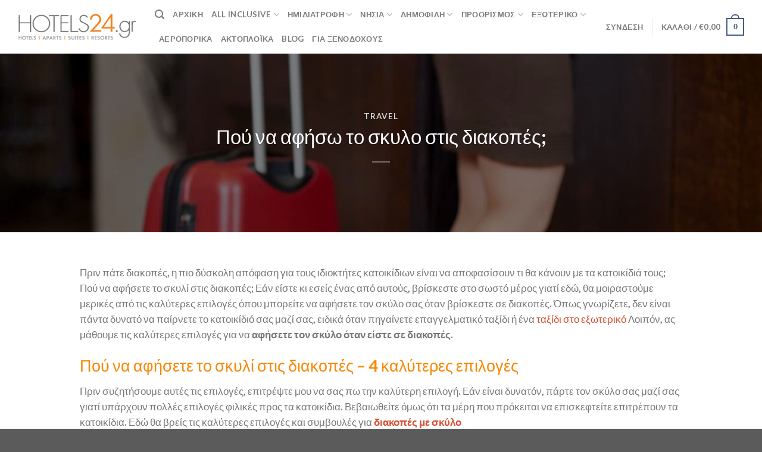

--- FILE ---
content_type: text/html; charset=UTF-8
request_url: https://hotels24.gr/pou-na-afiso-to-skylo-stis-diakopes/
body_size: 40462
content:
<!DOCTYPE html>
<html lang="el" class="loading-site no-js">
<head>
	<meta charset="UTF-8" />
	<link rel="profile" href="http://gmpg.org/xfn/11" />
	<link rel="pingback" href="https://hotels24.gr/xmlrpc.php" />

	<script>(function(html){html.className = html.className.replace(/\bno-js\b/,'js')})(document.documentElement);</script>
<meta name='robots' content='index, follow, max-image-preview:large, max-snippet:-1, max-video-preview:-1' />
	<style>img:is([sizes="auto" i], [sizes^="auto," i]) { contain-intrinsic-size: 3000px 1500px }</style>
	<link rel="canonical" href="https://hotels24.gr/pou-na-afiso-to-skylo-stis-diakopes/" />
<meta name="viewport" content="width=device-width, initial-scale=1" />
	<!-- This site is optimized with the Yoast SEO Premium plugin v21.9 (Yoast SEO v26.6) - https://yoast.com/wordpress/plugins/seo/ -->
	<title>Πού να αφήσω το σκυλο στις διακοπές; &#8226; Hotels24</title>
<link crossorigin data-rocket-preconnect href="https://pagead2.googlesyndication.com" rel="preconnect">
<link crossorigin data-rocket-preconnect href="https://connect.facebook.net" rel="preconnect">
<link crossorigin data-rocket-preconnect href="https://fonts.googleapis.com" rel="preconnect">
<link crossorigin data-rocket-preconnect href="https://www.googletagmanager.com" rel="preconnect">
<link crossorigin data-rocket-preconnect href="https://googleads.g.doubleclick.net" rel="preconnect">
<link data-rocket-preload as="style" href="https://fonts.googleapis.com/css?family=Lato%3A700%2CNormal%2C700%2C&#038;display=swap" rel="preload">
<link href="https://fonts.googleapis.com/css?family=Lato%3A700%2CNormal%2C700%2C&#038;display=swap" media="print" onload="this.media=&#039;all&#039;" rel="stylesheet">
<noscript><link rel="stylesheet" href="https://fonts.googleapis.com/css?family=Lato%3A700%2CNormal%2C700%2C&#038;display=swap"></noscript><link rel="preload" data-rocket-preload as="image" href="https://hotels24.gr/wp-content/uploads/2022/04/ksendoxeio-skylon.jpg" fetchpriority="high">
	<meta name="description" content="Πού να αφήσω το σκυλο στις διακοπές; Αν ετοιμάζεσαι για διακοπές και έχει σκύλι αυτές οι 4 συμβουλές θα σε σώσουν" />
	<meta property="og:locale" content="el_GR" />
	<meta property="og:type" content="article" />
	<meta property="og:title" content="Πού να αφήσω το σκυλο στις διακοπές;" />
	<meta property="og:description" content="Πού να αφήσω το σκυλο στις διακοπές; Αν ετοιμάζεσαι για διακοπές και έχει σκύλι αυτές οι 4 συμβουλές θα σε σώσουν" />
	<meta property="og:url" content="https://hotels24.gr/pou-na-afiso-to-skylo-stis-diakopes/" />
	<meta property="og:site_name" content="Hotels24" />
	<meta property="article:published_time" content="2022-04-23T15:02:54+00:00" />
	<meta property="article:modified_time" content="2022-04-24T10:08:24+00:00" />
	<meta property="og:image" content="https://hotels24.gr/wp-content/uploads/2022/04/ksendoxeio-skylon.jpg" />
	<meta property="og:image:width" content="1440" />
	<meta property="og:image:height" content="960" />
	<meta property="og:image:type" content="image/jpeg" />
	<meta name="author" content="admin" />
	<meta name="twitter:card" content="summary_large_image" />
	<meta name="twitter:label1" content="Συντάχθηκε από" />
	<meta name="twitter:data1" content="admin" />
	<meta name="twitter:label2" content="Εκτιμώμενος χρόνος ανάγνωσης" />
	<meta name="twitter:data2" content="3 λεπτά" />
	<!-- / Yoast SEO Premium plugin. -->

<link href='https://fonts.gstatic.com' crossorigin rel='preconnect' />
<link rel='prefetch' href='https://hotels24.gr/wp-content/themes/flatsome/assets/js/flatsome.js?ver=be4456ec53c49e21f6f3' />
<link rel='prefetch' href='https://hotels24.gr/wp-content/themes/flatsome/assets/js/chunk.slider.js?ver=3.18.2' />
<link rel='prefetch' href='https://hotels24.gr/wp-content/themes/flatsome/assets/js/chunk.popups.js?ver=3.18.2' />
<link rel='prefetch' href='https://hotels24.gr/wp-content/themes/flatsome/assets/js/chunk.tooltips.js?ver=3.18.2' />
<link rel='prefetch' href='https://hotels24.gr/wp-content/themes/flatsome/assets/js/woocommerce.js?ver=8e1d1e4735a78026b37a' />
<link rel="alternate" type="application/rss+xml" title="Ροή RSS &raquo; Hotels24" href="https://hotels24.gr/feed/" />
<script>function cpLoadCSS(e,t,n){"use strict";var i=window.document.createElement("link"),o=t||window.document.getElementsByTagName("script")[0];return i.rel="stylesheet",i.href=e,i.media="only x",o.parentNode.insertBefore(i,o),setTimeout(function(){i.media=n||"all"}),i}</script><style>.cp-popup-container .cpro-overlay,.cp-popup-container .cp-popup-wrapper{opacity:0;visibility:hidden;display:none}</style><style id='woocommerce-inline-inline-css' type='text/css'>
.woocommerce form .form-row .required { visibility: visible; }
</style>
<script>document.addEventListener('DOMContentLoaded', function(event) {  if( typeof cpLoadCSS !== 'undefined' ) { cpLoadCSS('https://hotels24.gr/wp-content/plugins/convertpro/assets/modules/css/cp-popup.min.css?ver=1.8.8', 0, 'all'); } }); </script>
<link data-minify="1" rel='stylesheet' id='premmerce-brands-css' href='https://hotels24.gr/wp-content/cache/min/1/wp-content/plugins/premmerce-woocommerce-brands/assets/frontend/css/premmerce-brands.css?ver=1767862252' type='text/css' media='all' />
<link data-minify="1" rel='stylesheet' id='flatsome-main-css' href='https://hotels24.gr/wp-content/cache/background-css/1/hotels24.gr/wp-content/cache/min/1/wp-content/themes/flatsome/assets/css/flatsome.css?ver=1767862252&wpr_t=1769339621' type='text/css' media='all' />
<style id='flatsome-main-inline-css' type='text/css'>
@font-face {
				font-family: "fl-icons";
				font-display: block;
				src: url(https://hotels24.gr/wp-content/themes/flatsome/assets/css/icons/fl-icons.eot?v=3.18.2);
				src:
					url(https://hotels24.gr/wp-content/themes/flatsome/assets/css/icons/fl-icons.eot#iefix?v=3.18.2) format("embedded-opentype"),
					url(https://hotels24.gr/wp-content/themes/flatsome/assets/css/icons/fl-icons.woff2?v=3.18.2) format("woff2"),
					url(https://hotels24.gr/wp-content/themes/flatsome/assets/css/icons/fl-icons.ttf?v=3.18.2) format("truetype"),
					url(https://hotels24.gr/wp-content/themes/flatsome/assets/css/icons/fl-icons.woff?v=3.18.2) format("woff"),
					url(https://hotels24.gr/wp-content/themes/flatsome/assets/css/icons/fl-icons.svg?v=3.18.2#fl-icons) format("svg");
			}
</style>
<link data-minify="1" rel='stylesheet' id='flatsome-shop-css' href='https://hotels24.gr/wp-content/cache/min/1/wp-content/themes/flatsome/assets/css/flatsome-shop.css?ver=1767862252' type='text/css' media='all' />
<style id='rocket-lazyload-inline-css' type='text/css'>
.rll-youtube-player{position:relative;padding-bottom:56.23%;height:0;overflow:hidden;max-width:100%;}.rll-youtube-player:focus-within{outline: 2px solid currentColor;outline-offset: 5px;}.rll-youtube-player iframe{position:absolute;top:0;left:0;width:100%;height:100%;z-index:100;background:0 0}.rll-youtube-player img{bottom:0;display:block;left:0;margin:auto;max-width:100%;width:100%;position:absolute;right:0;top:0;border:none;height:auto;-webkit-transition:.4s all;-moz-transition:.4s all;transition:.4s all}.rll-youtube-player img:hover{-webkit-filter:brightness(75%)}.rll-youtube-player .play{height:100%;width:100%;left:0;top:0;position:absolute;background:var(--wpr-bg-1a258341-6d70-4188-95e9-e3a91ed9a2e7) no-repeat center;background-color: transparent !important;cursor:pointer;border:none;}
</style>
<script type="text/javascript" id="jquery-core-js-extra">
/* <![CDATA[ */
var xlwcty = {"ajax_url":"https:\/\/hotels24.gr\/wp-admin\/admin-ajax.php","version":"2.22.0","wc_version":"10.4.2"};
/* ]]> */
</script>
<script type="text/javascript" data-cfasync="false" src="https://hotels24.gr/wp-includes/js/jquery/jquery.min.js?ver=3.7.1" id="jquery-core-js"></script>
<script type="text/javascript" src="https://hotels24.gr/wp-content/plugins/woocommerce/assets/js/jquery-blockui/jquery.blockUI.min.js?ver=2.7.0-wc.10.4.2" id="wc-jquery-blockui-js" data-wp-strategy="defer"></script>
<script type="text/javascript" id="wc-add-to-cart-js-extra">
/* <![CDATA[ */
var wc_add_to_cart_params = {"ajax_url":"\/wp-admin\/admin-ajax.php","wc_ajax_url":"\/?wc-ajax=%%endpoint%%","i18n_view_cart":"\u039a\u03b1\u03bb\u03ac\u03b8\u03b9","cart_url":"https:\/\/hotels24.gr\/cart\/","is_cart":"","cart_redirect_after_add":"no"};
/* ]]> */
</script>
<script type="text/javascript" src="https://hotels24.gr/wp-content/plugins/woocommerce/assets/js/frontend/add-to-cart.min.js?ver=10.4.2" id="wc-add-to-cart-js" defer="defer" data-wp-strategy="defer"></script>
<script type="text/javascript" src="https://hotels24.gr/wp-content/plugins/woocommerce/assets/js/js-cookie/js.cookie.min.js?ver=2.1.4-wc.10.4.2" id="wc-js-cookie-js" data-wp-strategy="defer"></script>
<link rel="https://api.w.org/" href="https://hotels24.gr/wp-json/" /><link rel="alternate" title="JSON" type="application/json" href="https://hotels24.gr/wp-json/wp/v2/posts/128114" /><link rel="EditURI" type="application/rsd+xml" title="RSD" href="https://hotels24.gr/xmlrpc.php?rsd" />
<meta name="generator" content="WordPress 6.8.3" />
<meta name="generator" content="WooCommerce 10.4.2" />
<link rel='shortlink' href='https://hotels24.gr/?p=128114' />
<link rel="alternate" title="oEmbed (JSON)" type="application/json+oembed" href="https://hotels24.gr/wp-json/oembed/1.0/embed?url=https%3A%2F%2Fhotels24.gr%2Fpou-na-afiso-to-skylo-stis-diakopes%2F" />
<link rel="alternate" title="oEmbed (XML)" type="text/xml+oembed" href="https://hotels24.gr/wp-json/oembed/1.0/embed?url=https%3A%2F%2Fhotels24.gr%2Fpou-na-afiso-to-skylo-stis-diakopes%2F&#038;format=xml" />
<meta name="google-site-verification" content="QqS3mhUWWK0NEceWMhm9zEUoNBUtCFBtx6X-gAgmRaM" />
<meta name="facebook-domain-verification" content="o9dbtyh6eu1h6q5djwioqvng0479xb" />
<script async src="https://pagead2.googlesyndication.com/pagead/js/adsbygoogle.js?client=ca-pub-3555731270413627"
     crossorigin="anonymous"></script>

<!-- Meta Pixel Code -->
<script>
!function(f,b,e,v,n,t,s)
{if(f.fbq)return;n=f.fbq=function(){n.callMethod?
n.callMethod.apply(n,arguments):n.queue.push(arguments)};
if(!f._fbq)f._fbq=n;n.push=n;n.loaded=!0;n.version='2.0';
n.queue=[];t=b.createElement(e);t.async=!0;
t.src=v;s=b.getElementsByTagName(e)[0];
s.parentNode.insertBefore(t,s)}(window, document,'script',
'https://connect.facebook.net/en_US/fbevents.js');
fbq('init', '272177941287182');
fbq('track', 'PageView');
</script>
<noscript><img height="1" width="1" style="display:none"
src="https://www.facebook.com/tr?id=272177941287182&ev=PageView&noscript=1"
/></noscript>
<!-- End Meta Pixel Code --><style>.bg{opacity: 0; transition: opacity 1s; -webkit-transition: opacity 1s;} .bg-loaded{opacity: 1;}</style><!-- Google tag (gtag.js) -->
<script async src="https://www.googletagmanager.com/gtag/js?id=G-G0ZYXQQ8GW"></script>
<script>
  window.dataLayer = window.dataLayer || [];
  function gtag(){dataLayer.push(arguments);}
  gtag('js', new Date());

  gtag('config', 'G-G0ZYXQQ8GW');
</script>	<noscript><style>.woocommerce-product-gallery{ opacity: 1 !important; }</style></noscript>
	
<!-- Schema & Structured Data For WP v1.53 - -->
<script type="application/ld+json" class="saswp-schema-markup-output">
[{"@context":"https:\/\/schema.org\/","@type":"Organization","@id":"https:\/\/hotels24.gr#Organization","name":"Psonia","url":"https:\/\/hotels24.gr","sameAs":[],"logo":{"@type":"ImageObject","url":"https:\/\/hotels24.gr\/wp-content\/uploads\/2021\/01\/HOTELS24-n-BIG.png","width":"1860","height":"413"}}]
</script>

<link rel="icon" href="https://hotels24.gr/wp-content/uploads/2021/03/32x33-H-b.jpg" sizes="32x32" />
<link rel="icon" href="https://hotels24.gr/wp-content/uploads/2021/03/32x33-H-b.jpg" sizes="192x192" />
<link rel="apple-touch-icon" href="https://hotels24.gr/wp-content/uploads/2021/03/32x33-H-b.jpg" />
<meta name="msapplication-TileImage" content="https://hotels24.gr/wp-content/uploads/2021/03/32x33-H-b.jpg" />
<style id="custom-css" type="text/css">:root {--primary-color: #446084;--fs-color-primary: #446084;--fs-color-secondary: #d26e4b;--fs-color-success: #7a9c59;--fs-color-alert: #b20000;--fs-experimental-link-color: #d44d2f;--fs-experimental-link-color-hover: #111;}.tooltipster-base {--tooltip-color: #fff;--tooltip-bg-color: #000;}.off-canvas-right .mfp-content, .off-canvas-left .mfp-content {--drawer-width: 300px;}.off-canvas .mfp-content.off-canvas-cart {--drawer-width: 360px;}.container-width, .full-width .ubermenu-nav, .container, .row{max-width: 1250px}.row.row-collapse{max-width: 1220px}.row.row-small{max-width: 1242.5px}.row.row-large{max-width: 1280px}.header-main{height: 90px}#logo img{max-height: 90px}#logo{width:200px;}.header-top{min-height: 30px}.transparent .header-main{height: 90px}.transparent #logo img{max-height: 90px}.has-transparent + .page-title:first-of-type,.has-transparent + #main > .page-title,.has-transparent + #main > div > .page-title,.has-transparent + #main .page-header-wrapper:first-of-type .page-title{padding-top: 90px;}.header.show-on-scroll,.stuck .header-main{height:70px!important}.stuck #logo img{max-height: 70px!important}.header-bottom {background-color: #f1f1f1}@media (max-width: 549px) {.header-main{height: 70px}#logo img{max-height: 70px}}.nav-dropdown{border-radius:15px}.nav-dropdown{font-size:89%}h1,h2,h3,h4,h5,h6,.heading-font{color: #f88804;}body{font-size: 105%;}@media screen and (max-width: 549px){body{font-size: 112%;}}body{font-family: Lato, sans-serif;}body {font-weight: 400;font-style: normal;}.nav > li > a {font-family: Lato, sans-serif;}.mobile-sidebar-levels-2 .nav > li > ul > li > a {font-family: Lato, sans-serif;}.nav > li > a,.mobile-sidebar-levels-2 .nav > li > ul > li > a {font-weight: 700;font-style: normal;}h1,h2,h3,h4,h5,h6,.heading-font, .off-canvas-center .nav-sidebar.nav-vertical > li > a{font-family: Lato, sans-serif;}h1,h2,h3,h4,h5,h6,.heading-font,.banner h1,.banner h2 {font-weight: 300;font-style: normal;}.alt-font{font-family: "Dancing Script", sans-serif;}.alt-font {font-weight: 400!important;font-style: normal!important;}@media screen and (min-width: 550px){.products .box-vertical .box-image{min-width: 510px!important;width: 510px!important;}}.footer-1{background-color: #d1d1d1}.nav-vertical-fly-out > li + li {border-top-width: 1px; border-top-style: solid;}/* Custom CSS */ul.hotels24-bullets {list-style-type: disc;padding-left: 15px;margin-bottom: 20px;line-height: 1.6;color: #333333;}ul.hotels24-bullets li {margin-bottom: 10px;position: relative;}ul.hotels24-bullets li::marker {color: #f88804; /* πορτοκαλί bullet */font-weight: bold;}.article-custom-style a {color: #d51f56; /* ή #f88804 αν θέλεις ίδιο με τα bullets */}.label-new.menu-item > a:after{content:"New";}.label-hot.menu-item > a:after{content:"Hot";}.label-sale.menu-item > a:after{content:"Sale";}.label-popular.menu-item > a:after{content:"Popular";}</style><style id="kirki-inline-styles">/* latin-ext */
@font-face {
  font-family: 'Lato';
  font-style: normal;
  font-weight: 300;
  font-display: swap;
  src: url(https://hotels24.gr/wp-content/fonts/lato/font) format('woff');
  unicode-range: U+0100-02BA, U+02BD-02C5, U+02C7-02CC, U+02CE-02D7, U+02DD-02FF, U+0304, U+0308, U+0329, U+1D00-1DBF, U+1E00-1E9F, U+1EF2-1EFF, U+2020, U+20A0-20AB, U+20AD-20C0, U+2113, U+2C60-2C7F, U+A720-A7FF;
}
/* latin */
@font-face {
  font-family: 'Lato';
  font-style: normal;
  font-weight: 300;
  font-display: swap;
  src: url(https://hotels24.gr/wp-content/fonts/lato/font) format('woff');
  unicode-range: U+0000-00FF, U+0131, U+0152-0153, U+02BB-02BC, U+02C6, U+02DA, U+02DC, U+0304, U+0308, U+0329, U+2000-206F, U+20AC, U+2122, U+2191, U+2193, U+2212, U+2215, U+FEFF, U+FFFD;
}
/* latin-ext */
@font-face {
  font-family: 'Lato';
  font-style: normal;
  font-weight: 400;
  font-display: swap;
  src: url(https://hotels24.gr/wp-content/fonts/lato/font) format('woff');
  unicode-range: U+0100-02BA, U+02BD-02C5, U+02C7-02CC, U+02CE-02D7, U+02DD-02FF, U+0304, U+0308, U+0329, U+1D00-1DBF, U+1E00-1E9F, U+1EF2-1EFF, U+2020, U+20A0-20AB, U+20AD-20C0, U+2113, U+2C60-2C7F, U+A720-A7FF;
}
/* latin */
@font-face {
  font-family: 'Lato';
  font-style: normal;
  font-weight: 400;
  font-display: swap;
  src: url(https://hotels24.gr/wp-content/fonts/lato/font) format('woff');
  unicode-range: U+0000-00FF, U+0131, U+0152-0153, U+02BB-02BC, U+02C6, U+02DA, U+02DC, U+0304, U+0308, U+0329, U+2000-206F, U+20AC, U+2122, U+2191, U+2193, U+2212, U+2215, U+FEFF, U+FFFD;
}
/* latin-ext */
@font-face {
  font-family: 'Lato';
  font-style: normal;
  font-weight: 700;
  font-display: swap;
  src: url(https://hotels24.gr/wp-content/fonts/lato/font) format('woff');
  unicode-range: U+0100-02BA, U+02BD-02C5, U+02C7-02CC, U+02CE-02D7, U+02DD-02FF, U+0304, U+0308, U+0329, U+1D00-1DBF, U+1E00-1E9F, U+1EF2-1EFF, U+2020, U+20A0-20AB, U+20AD-20C0, U+2113, U+2C60-2C7F, U+A720-A7FF;
}
/* latin */
@font-face {
  font-family: 'Lato';
  font-style: normal;
  font-weight: 700;
  font-display: swap;
  src: url(https://hotels24.gr/wp-content/fonts/lato/font) format('woff');
  unicode-range: U+0000-00FF, U+0131, U+0152-0153, U+02BB-02BC, U+02C6, U+02DA, U+02DC, U+0304, U+0308, U+0329, U+2000-206F, U+20AC, U+2122, U+2191, U+2193, U+2212, U+2215, U+FEFF, U+FFFD;
}/* vietnamese */
@font-face {
  font-family: 'Dancing Script';
  font-style: normal;
  font-weight: 400;
  font-display: swap;
  src: url(https://hotels24.gr/wp-content/fonts/dancing-script/font) format('woff');
  unicode-range: U+0102-0103, U+0110-0111, U+0128-0129, U+0168-0169, U+01A0-01A1, U+01AF-01B0, U+0300-0301, U+0303-0304, U+0308-0309, U+0323, U+0329, U+1EA0-1EF9, U+20AB;
}
/* latin-ext */
@font-face {
  font-family: 'Dancing Script';
  font-style: normal;
  font-weight: 400;
  font-display: swap;
  src: url(https://hotels24.gr/wp-content/fonts/dancing-script/font) format('woff');
  unicode-range: U+0100-02BA, U+02BD-02C5, U+02C7-02CC, U+02CE-02D7, U+02DD-02FF, U+0304, U+0308, U+0329, U+1D00-1DBF, U+1E00-1E9F, U+1EF2-1EFF, U+2020, U+20A0-20AB, U+20AD-20C0, U+2113, U+2C60-2C7F, U+A720-A7FF;
}
/* latin */
@font-face {
  font-family: 'Dancing Script';
  font-style: normal;
  font-weight: 400;
  font-display: swap;
  src: url(https://hotels24.gr/wp-content/fonts/dancing-script/font) format('woff');
  unicode-range: U+0000-00FF, U+0131, U+0152-0153, U+02BB-02BC, U+02C6, U+02DA, U+02DC, U+0304, U+0308, U+0329, U+2000-206F, U+20AC, U+2122, U+2191, U+2193, U+2212, U+2215, U+FEFF, U+FFFD;
}</style><noscript><style id="rocket-lazyload-nojs-css">.rll-youtube-player, [data-lazy-src]{display:none !important;}</style></noscript><style id="wpr-lazyload-bg-container"></style><style id="wpr-lazyload-bg-exclusion"></style>
<noscript>
<style id="wpr-lazyload-bg-nostyle">.fancy-underline:after{--wpr-bg-4fd8459f-2714-4101-a432-4db8801106a8: url('https://hotels24.gr/wp-content/themes/flatsome/assets/img/underline.png');}.slider-style-shadow .flickity-slider>:before{--wpr-bg-716881b1-1294-40ce-bbc0-7ec255344b10: url('https://hotels24.gr/wp-content/themes/flatsome/assets/img/shadow@2x.png');}.rll-youtube-player .play{--wpr-bg-1a258341-6d70-4188-95e9-e3a91ed9a2e7: url('https://hotels24.gr/wp-content/plugins/wp-rocket/assets/img/youtube.png');}</style>
</noscript>
<script type="application/javascript">const rocket_pairs = [{"selector":".fancy-underline","style":".fancy-underline:after{--wpr-bg-4fd8459f-2714-4101-a432-4db8801106a8: url('https:\/\/hotels24.gr\/wp-content\/themes\/flatsome\/assets\/img\/underline.png');}","hash":"4fd8459f-2714-4101-a432-4db8801106a8","url":"https:\/\/hotels24.gr\/wp-content\/themes\/flatsome\/assets\/img\/underline.png"},{"selector":".slider-style-shadow .flickity-slider>*","style":".slider-style-shadow .flickity-slider>:before{--wpr-bg-716881b1-1294-40ce-bbc0-7ec255344b10: url('https:\/\/hotels24.gr\/wp-content\/themes\/flatsome\/assets\/img\/shadow@2x.png');}","hash":"716881b1-1294-40ce-bbc0-7ec255344b10","url":"https:\/\/hotels24.gr\/wp-content\/themes\/flatsome\/assets\/img\/shadow@2x.png"},{"selector":".rll-youtube-player .play","style":".rll-youtube-player .play{--wpr-bg-1a258341-6d70-4188-95e9-e3a91ed9a2e7: url('https:\/\/hotels24.gr\/wp-content\/plugins\/wp-rocket\/assets\/img\/youtube.png');}","hash":"1a258341-6d70-4188-95e9-e3a91ed9a2e7","url":"https:\/\/hotels24.gr\/wp-content\/plugins\/wp-rocket\/assets\/img\/youtube.png"}]; const rocket_excluded_pairs = [];</script><meta name="generator" content="WP Rocket 3.19.3" data-wpr-features="wpr_lazyload_css_bg_img wpr_minify_js wpr_lazyload_images wpr_lazyload_iframes wpr_preconnect_external_domains wpr_oci wpr_minify_css wpr_desktop" /></head>

<body class="wp-singular post-template-default single single-post postid-128114 single-format-standard wp-theme-flatsome wp-child-theme-flatsome-child theme-flatsome woocommerce-no-js full-width lightbox nav-dropdown-has-arrow nav-dropdown-has-shadow nav-dropdown-has-border mobile-submenu-slide mobile-submenu-slide-levels-2">


<a class="skip-link screen-reader-text" href="#main">Skip to content</a>

<div  id="wrapper">

	
	<header  id="header" class="header has-sticky sticky-jump">
		<div  class="header-wrapper">
			<div id="masthead" class="header-main ">
      <div class="header-inner flex-row container logo-left medium-logo-center" role="navigation">

          <!-- Logo -->
          <div id="logo" class="flex-col logo">
            
<!-- Header logo -->
<a href="https://hotels24.gr/" title="Hotels24 - Προσφορές Ξενοδοχείων" rel="home">
		<picture class="header_logo header-logo">
<source type="image/webp" srcset="https://hotels24.gr/wp-content/uploads/2021/01/Προσφορές-Ξενοδοχείων-ξενοδοχεία-all-inclusive-prosfores-me-imiditrofi-prosfores-ksenodoxeion-hotels24-1-1024x227.png.webp"/>
<img data-no-lazy="" width="1020" height="226" src="https://hotels24.gr/wp-content/uploads/2021/01/Προσφορές-Ξενοδοχείων-ξενοδοχεία-all-inclusive-prosfores-me-imiditrofi-prosfores-ksenodoxeion-hotels24-1-1024x227.png" alt="Hotels24"/>
</picture>
<picture class="header-logo-dark">
<source type="image/webp" data-lazy-srcset="https://hotels24.gr/wp-content/uploads/2021/01/HOTELS24-n-BIG-WHITE-ORANGE-1024x227.png.webp"/>
<img width="1020" height="226" src="data:image/svg+xml,%3Csvg%20xmlns='http://www.w3.org/2000/svg'%20viewBox='0%200%201020%20226'%3E%3C/svg%3E" alt="Hotels24" data-lazy-src="https://hotels24.gr/wp-content/uploads/2021/01/HOTELS24-n-BIG-WHITE-ORANGE-1024x227.png"/><noscript><img width="1020" height="226" src="https://hotels24.gr/wp-content/uploads/2021/01/HOTELS24-n-BIG-WHITE-ORANGE-1024x227.png" alt="Hotels24"/></noscript>
</picture>
</a>
          </div>

          <!-- Mobile Left Elements -->
          <div class="flex-col show-for-medium flex-left">
            <ul class="mobile-nav nav nav-left ">
              <li class="nav-icon has-icon">
  <div class="header-button">		<a href="#" data-open="#main-menu" data-pos="left" data-bg="main-menu-overlay" data-color="" class="icon primary button circle is-small" aria-label="Menu" aria-controls="main-menu" aria-expanded="false">

		  <i class="icon-menu" ></i>
		  		</a>
	 </div> </li>
            </ul>
          </div>

          <!-- Left Elements -->
          <div class="flex-col hide-for-medium flex-left
            flex-grow">
            <ul class="header-nav header-nav-main nav nav-left  nav-uppercase" >
              <li class="header-search header-search-dropdown has-icon has-dropdown menu-item-has-children">
		<a href="#" aria-label="Αναζήτηση" class="is-small"><i class="icon-search" ></i></a>
		<ul class="nav-dropdown nav-dropdown-default">
	 	<li class="header-search-form search-form html relative has-icon">
	<div class="header-search-form-wrapper">
		<div class="searchform-wrapper ux-search-box relative is-normal"><form role="search" method="get" class="searchform" action="https://hotels24.gr/">
	<div class="flex-row relative">
						<div class="flex-col flex-grow">
			<label class="screen-reader-text" for="woocommerce-product-search-field-0">Αναζήτηση για:</label>
			<input type="search" id="woocommerce-product-search-field-0" class="search-field mb-0" placeholder="Αναζήτηση&hellip;" value="" name="s" />
			<input type="hidden" name="post_type" value="product" />
					</div>
		<div class="flex-col">
			<button type="submit" value="Αναζήτηση" class="ux-search-submit submit-button secondary button  icon mb-0" aria-label="Submit">
				<i class="icon-search" ></i>			</button>
		</div>
	</div>
	<div class="live-search-results text-left z-top"></div>
</form>
</div>	</div>
</li>
	</ul>
</li>
<li id="menu-item-91930" class="menu-item menu-item-type-custom menu-item-object-custom menu-item-home menu-item-91930 menu-item-design-full-width"><a href="https://hotels24.gr" class="nav-top-link">Αρχική</a></li>
<li id="menu-item-96080" class="menu-item menu-item-type-custom menu-item-object-custom menu-item-has-children menu-item-96080 menu-item-design-full-width menu-item-has-block has-dropdown"><a href="/all-inclusive/" class="nav-top-link" aria-expanded="false" aria-haspopup="menu">All Inclusive<i class="icon-angle-down" ></i></a><div class="sub-menu nav-dropdown"><div class="row row-collapse"  id="row-586841733">


	<div id="col-1429530835" class="col small-12 large-12"  >
				<div class="col-inner"  >
			
			

<div class="row row-large"  id="row-9071431">


	<div id="col-1148029763" class="col medium-6 small-12 large-6"  >
				<div class="col-inner"  >
			
			

<div class="row"  id="row-1078647575">


	<div id="col-1845363953" class="col medium-6 small-12 large-6"  >
				<div class="col-inner"  >
			
			

	<div class="ux-menu stack stack-col justify-start ux-menu--divider-solid">
		

	<div class="ux-menu-link flex menu-item label-hot">
		<a class="ux-menu-link__link flex" href="https://hotels24.gr/all-inclusive/" >
			<i class="ux-menu-link__icon text-center icon-angle-right" ></i>			<span class="ux-menu-link__text">
				Προσφορές All Inclusive  ΟΛΕΣ			</span>
		</a>
	</div>
	

	<div class="ux-menu-link flex menu-item label-hot">
		<a class="ux-menu-link__link flex" href="https://hotels24.gr/chalkidiki/deal-typos-all-inclusive/" >
			<i class="ux-menu-link__icon text-center icon-angle-right" ></i>			<span class="ux-menu-link__text">
				Χαλκιδική All Inclusive			</span>
		</a>
	</div>
	

	<div class="ux-menu-link flex menu-item label-popular">
		<a class="ux-menu-link__link flex" href="https://hotels24.gr/peloponnisos/deal-typos-all-inclusive/" >
			<i class="ux-menu-link__icon text-center icon-angle-right" ></i>			<span class="ux-menu-link__text">
				Πελοπόννησος All Inclusive			</span>
		</a>
	</div>
	

	<div class="ux-menu-link flex menu-item">
		<a class="ux-menu-link__link flex" href="https://hotels24.gr/kriti/deal-typos-all-inclusive/" >
			<i class="ux-menu-link__icon text-center icon-angle-right" ></i>			<span class="ux-menu-link__text">
				Κρήτη All Inclusive			</span>
		</a>
	</div>
	

	<div class="ux-menu-link flex menu-item">
		<a class="ux-menu-link__link flex" href="https://hotels24.gr/evvoia/deal-typos-all-inclusive/" >
			<i class="ux-menu-link__icon text-center icon-angle-right" ></i>			<span class="ux-menu-link__text">
				Εύβοια All Inclusive			</span>
		</a>
	</div>
	

	<div class="ux-menu-link flex menu-item">
		<a class="ux-menu-link__link flex" href="https://hotels24.gr/sporades/deal-typos-all-inclusive/" >
			<i class="ux-menu-link__icon text-center icon-angle-right" ></i>			<span class="ux-menu-link__text">
				Σποράδες All Inclusive			</span>
		</a>
	</div>
	

	<div class="ux-menu-link flex menu-item label-sale">
		<a class="ux-menu-link__link flex" href="https://hotels24.gr/rodos/deal-typos-all-inclusive/" >
			<i class="ux-menu-link__icon text-center icon-angle-right" ></i>			<span class="ux-menu-link__text">
				Ρόδος All Inclusive			</span>
		</a>
	</div>
	


	</div>
	

		</div>
					</div>

	

	<div id="col-1657214149" class="col medium-6 small-12 large-6"  >
				<div class="col-inner"  >
			
			

	<div class="ux-menu stack stack-col justify-start ux-menu--divider-solid">
		

	<div class="ux-menu-link flex menu-item">
		<a class="ux-menu-link__link flex" href="https://hotels24.gr/kyklades/deal-typos-all-inclusive/" >
			<i class="ux-menu-link__icon text-center icon-angle-right" ></i>			<span class="ux-menu-link__text">
				Κυκλάδες All Inclusive			</span>
		</a>
	</div>
	

	<div class="ux-menu-link flex menu-item">
		<a class="ux-menu-link__link flex" href="https://hotels24.gr/nisia-aigaiou/deal-typos-all-inclusive/" >
			<i class="ux-menu-link__icon text-center icon-angle-right" ></i>			<span class="ux-menu-link__text">
				Νησιά Αιγαίου All Inclusive			</span>
		</a>
	</div>
	

	<div class="ux-menu-link flex menu-item">
		<a class="ux-menu-link__link flex" href="https://hotels24.gr/nisia-aigaiou/deal-typos-all-inclusive/" >
			<i class="ux-menu-link__icon text-center icon-angle-right" ></i>			<span class="ux-menu-link__text">
				Νησιά Ιονίου All Inclusive			</span>
		</a>
	</div>
	

	<div class="ux-menu-link flex menu-item label-new">
		<a class="ux-menu-link__link flex" href="https://hotels24.gr/kos/deal-typos-all-inclusive/" >
			<i class="ux-menu-link__icon text-center icon-angle-right" ></i>			<span class="ux-menu-link__text">
				Κως All Inclusive			</span>
		</a>
	</div>
	

	<div class="ux-menu-link flex menu-item">
		<a class="ux-menu-link__link flex" href="https://hotels24.gr/zakynthos/deal-typos-all-inclusive/" >
			<i class="ux-menu-link__icon text-center icon-angle-right" ></i>			<span class="ux-menu-link__text">
				Ζάκυνθος All Inclusive			</span>
		</a>
	</div>
	

	<div class="ux-menu-link flex menu-item">
		<a class="ux-menu-link__link flex" href="https://hotels24.gr/kerkyra/deal-typos-all-inclusive/" >
			<i class="ux-menu-link__icon text-center icon-angle-right" ></i>			<span class="ux-menu-link__text">
				Κέρκυρα All Inclusive			</span>
		</a>
	</div>
	


	</div>
	

		</div>
					</div>

	

</div>

		</div>
					</div>

	

	<div id="col-450087498" class="col medium-6 small-12 large-6"  >
				<div class="col-inner"  >
			
			

<div class="row"  id="row-798103383">


	<div id="col-281034652" class="col medium-6 small-12 large-6"  >
				<div class="col-inner"  >
			
			

	<div class="box has-hover   has-hover box-text-bottom" >

		<div class="box-image" >
			<a href="https://hotels24.gr/t/all-inclusive/" >			<div class="image-zoom image-cover" style="padding-top:75%;">
															</div>
			</a>		</div>

		<div class="box-text text-left" >
			<div class="box-text-inner">
				

<h4>Προσφορές Ξενοδοχείων All Inclusive</h4>
<p>Καταπληκτικές Προσφορές</p>

			</div>
		</div>
	</div>
	

		</div>
					</div>

	

	<div id="col-583267432" class="col medium-6 small-12 large-6"  >
				<div class="col-inner"  >
			
			

	<div class="box has-hover   has-hover box-text-bottom" >

		<div class="box-image" >
			<a href="https://hotels24.gr/t/all-inclusive/" >			<div class="image-zoom image-cover" style="padding-top:75%;">
															</div>
			</a>		</div>

		<div class="box-text text-left" >
			<div class="box-text-inner">
				

<h4>Διακοπές All Inclusive</h4>
<p>Ξέγνοιαστες στιγμές για όλη την οικογένεια</p>

			</div>
		</div>
	</div>
	

		</div>
					</div>

	

</div>

		</div>
					</div>

	

</div>

		</div>
				
<style>
#col-1429530835 > .col-inner {
  padding: 60px 0px 0px 0px;
}
</style>
	</div>

	

</div></div></li>
<li id="menu-item-96081" class="menu-item menu-item-type-custom menu-item-object-custom menu-item-has-children menu-item-96081 menu-item-design-full-width menu-item-has-block has-dropdown"><a href="/imidiatrofi/" class="nav-top-link" aria-expanded="false" aria-haspopup="menu">Ημιδιατροφή<i class="icon-angle-down" ></i></a><div class="sub-menu nav-dropdown"><div class="row row-collapse"  id="row-1565640879">


	<div id="col-740318006" class="col small-12 large-12"  >
				<div class="col-inner"  >
			
			

<div class="row row-large"  id="row-676572672">


	<div id="col-1724636386" class="col medium-6 small-12 large-6"  >
				<div class="col-inner"  >
			
			

<div class="row"  id="row-1434753113">


	<div id="col-1989032810" class="col medium-6 small-12 large-6"  >
				<div class="col-inner"  >
			
			

	<div class="ux-menu stack stack-col justify-start ux-menu--divider-solid">
		

	<div class="ux-menu-link flex menu-item label-hot">
		<a class="ux-menu-link__link flex" href="https://hotels24.gr/imidiatrofi/" >
			<i class="ux-menu-link__icon text-center icon-angle-right" ></i>			<span class="ux-menu-link__text">
				Προσφορές Ημιδιατροφή  ΟΛΕΣ			</span>
		</a>
	</div>
	

	<div class="ux-menu-link flex menu-item label-hot">
		<a class="ux-menu-link__link flex" href="https://hotels24.gr/chalkidiki/deal-typos-imidiatrofi/" >
			<i class="ux-menu-link__icon text-center icon-angle-right" ></i>			<span class="ux-menu-link__text">
				Χαλκιδική Ημιδιατροφή			</span>
		</a>
	</div>
	

	<div class="ux-menu-link flex menu-item label-popular">
		<a class="ux-menu-link__link flex" href="https://hotels24.gr/peloponnisos/deal-typos-imidiatrofi/" >
			<i class="ux-menu-link__icon text-center icon-angle-right" ></i>			<span class="ux-menu-link__text">
				Πελοπόννησος Ημιδιατροφή			</span>
		</a>
	</div>
	

	<div class="ux-menu-link flex menu-item">
		<a class="ux-menu-link__link flex" href="https://hotels24.gr/kriti/deal-typos-imidiatrofi/" >
			<i class="ux-menu-link__icon text-center icon-angle-right" ></i>			<span class="ux-menu-link__text">
				Κρήτη Ημιδιατροφή			</span>
		</a>
	</div>
	

	<div class="ux-menu-link flex menu-item">
		<a class="ux-menu-link__link flex" href="https://hotels24.gr/evvoia/deal-typos-imidiatrofi/" >
			<i class="ux-menu-link__icon text-center icon-angle-right" ></i>			<span class="ux-menu-link__text">
				Εύβοια Ημιδιατροφή			</span>
		</a>
	</div>
	

	<div class="ux-menu-link flex menu-item">
		<a class="ux-menu-link__link flex" href="https://hotels24.gr/sporades/deal-typos-imidiatrofi/" >
			<i class="ux-menu-link__icon text-center icon-angle-right" ></i>			<span class="ux-menu-link__text">
				Σποράδες Ημιδιατροφή			</span>
		</a>
	</div>
	

	<div class="ux-menu-link flex menu-item label-sale">
		<a class="ux-menu-link__link flex" href="https://hotels24.gr/rodos/deal-typos-imidiatrofi/" >
			<i class="ux-menu-link__icon text-center icon-angle-right" ></i>			<span class="ux-menu-link__text">
				Ρόδος Ημιδιατροφή			</span>
		</a>
	</div>
	


	</div>
	

		</div>
					</div>

	

	<div id="col-1124674129" class="col medium-6 small-12 large-6"  >
				<div class="col-inner"  >
			
			

	<div class="ux-menu stack stack-col justify-start ux-menu--divider-solid">
		

	<div class="ux-menu-link flex menu-item">
		<a class="ux-menu-link__link flex" href="https://hotels24.gr/kyklades/deal-typos-imidiatrofi/" >
			<i class="ux-menu-link__icon text-center icon-angle-right" ></i>			<span class="ux-menu-link__text">
				Κυκλάδες Ημιδιατροφή			</span>
		</a>
	</div>
	

	<div class="ux-menu-link flex menu-item">
		<a class="ux-menu-link__link flex" href="https://hotels24.gr/nisia-aigaiou/deal-typos-imidiatrofi/" >
			<i class="ux-menu-link__icon text-center icon-angle-right" ></i>			<span class="ux-menu-link__text">
				Νησιά Αιγαίου Ημιδιατροφή			</span>
		</a>
	</div>
	

	<div class="ux-menu-link flex menu-item">
		<a class="ux-menu-link__link flex" href="https://hotels24.gr/nisia-aigaiou/deal-typos-imidiatrofi/" >
			<i class="ux-menu-link__icon text-center icon-angle-right" ></i>			<span class="ux-menu-link__text">
				Νησιά Ιονίου Ημιδιατροφή			</span>
		</a>
	</div>
	

	<div class="ux-menu-link flex menu-item label-new">
		<a class="ux-menu-link__link flex" href="https://hotels24.gr/kos/deal-typos-imidiatrofi/" >
			<i class="ux-menu-link__icon text-center icon-angle-right" ></i>			<span class="ux-menu-link__text">
				Κως Ημιδιατροφή			</span>
		</a>
	</div>
	

	<div class="ux-menu-link flex menu-item">
		<a class="ux-menu-link__link flex" href="https://hotels24.gr/zakynthos/deal-typos-imidiatrofi/" >
			<i class="ux-menu-link__icon text-center icon-angle-right" ></i>			<span class="ux-menu-link__text">
				Ζάκυνθος Ημιδιατροφή			</span>
		</a>
	</div>
	

	<div class="ux-menu-link flex menu-item">
		<a class="ux-menu-link__link flex" href="https://hotels24.gr/kerkyra/deal-typos-imidiatrofi/" >
			<i class="ux-menu-link__icon text-center icon-angle-right" ></i>			<span class="ux-menu-link__text">
				Κέρκυρα Ημιδιατροφή			</span>
		</a>
	</div>
	


	</div>
	

		</div>
					</div>

	

</div>

		</div>
					</div>

	

	<div id="col-1034674417" class="col medium-6 small-12 large-6"  >
				<div class="col-inner"  >
			
			

<div class="row"  id="row-1869602720">


	<div id="col-449172268" class="col medium-6 small-12 large-6"  >
				<div class="col-inner"  >
			
			

	<div class="box has-hover   has-hover box-text-bottom" >

		<div class="box-image" >
			<a href="https://hotels24.gr/t/imidiatrofi/" >			<div class="image-zoom image-cover" style="padding-top:75%;">
															</div>
			</a>		</div>

		<div class="box-text text-left" >
			<div class="box-text-inner">
				

<h4>Προσφορές Ξενοδοχείων Ημιδιατροφή</h4>
<p>Καταπληκτικές Προσφορές</p>

			</div>
		</div>
	</div>
	

		</div>
					</div>

	

	<div id="col-1245978869" class="col medium-6 small-12 large-6"  >
				<div class="col-inner"  >
			
			

	<div class="box has-hover   has-hover box-text-bottom" >

		<div class="box-image" >
			<a href="https://hotels24.gr/t/imidiatrofi/" >			<div class="image-zoom image-cover" style="padding-top:75%;">
															</div>
			</a>		</div>

		<div class="box-text text-left" >
			<div class="box-text-inner">
				

<h4>Διακοπές Ημιδιατροφή</h4>
<p>Ξέγνοιαστες στιγμές για όλη την οικογένεια</p>

			</div>
		</div>
	</div>
	

		</div>
					</div>

	

</div>

		</div>
					</div>

	

</div>

		</div>
				
<style>
#col-740318006 > .col-inner {
  padding: 60px 0px 0px 0px;
}
</style>
	</div>

	

</div></div></li>
<li id="menu-item-96050" class="menu-item menu-item-type-custom menu-item-object-custom menu-item-has-children menu-item-96050 menu-item-design-full-width menu-item-has-block has-dropdown"><a href="/nisia/" class="nav-top-link" aria-expanded="false" aria-haspopup="menu">Νησιά<i class="icon-angle-down" ></i></a><div class="sub-menu nav-dropdown">	<div id="gap-1887333995" class="gap-element clearfix" style="display:block; height:auto;">
		
<style>
#gap-1887333995 {
  padding-top: 30px;
}
</style>
	</div>
	

<div class="row row-collapse align-equal"  id="row-1683579193">


	<div id="col-1949938716" class="col medium-8 small-12 large-12"  >
				<div class="col-inner"  >
			
			

<div class="row row-large"  id="row-1647069622">


	<div id="col-956099848" class="col medium-2 small-12 large-2"  >
				<div class="col-inner"  >
			
			

<h4><a href="https://hotels24.gr/kyklades/"><span style="color: #f88804;">Κυκλάδες</span></a></h4>
	<div id="gap-580408012" class="gap-element clearfix" style="display:block; height:auto;">
		
<style>
#gap-580408012 {
  padding-top: 5px;
}
</style>
	</div>
	

	<div class="ux-menu stack stack-col justify-start ux-menu--divider-solid">
		

	<div class="ux-menu-link flex menu-item label-hot">
		<a class="ux-menu-link__link flex" href="https://hotels24.gr/mykonos" >
			<i class="ux-menu-link__icon text-center icon-angle-right" ></i>			<span class="ux-menu-link__text">
				Μύκονος			</span>
		</a>
	</div>
	

	<div class="ux-menu-link flex menu-item label-hot">
		<a class="ux-menu-link__link flex" href="https://hotels24.gr/santorini/" >
			<i class="ux-menu-link__icon text-center icon-angle-right" ></i>			<span class="ux-menu-link__text">
				Σαντορίνη			</span>
		</a>
	</div>
	

	<div class="ux-menu-link flex menu-item">
		<a class="ux-menu-link__link flex" href="https://hotels24.gr/paros/" >
			<i class="ux-menu-link__icon text-center icon-angle-right" ></i>			<span class="ux-menu-link__text">
				Πάρος			</span>
		</a>
	</div>
	

	<div class="ux-menu-link flex menu-item">
		<a class="ux-menu-link__link flex" href="https://hotels24.gr/naksos/" >
			<i class="ux-menu-link__icon text-center icon-angle-right" ></i>			<span class="ux-menu-link__text">
				Νάξος			</span>
		</a>
	</div>
	

	<div class="ux-menu-link flex menu-item">
		<a class="ux-menu-link__link flex" href="https://hotels24.gr/ios/" >
			<i class="ux-menu-link__icon text-center icon-angle-right" ></i>			<span class="ux-menu-link__text">
				Ίος			</span>
		</a>
	</div>
	

	<div class="ux-menu-link flex menu-item">
		<a class="ux-menu-link__link flex" href="https://hotels24.gr/syros/" >
			<i class="ux-menu-link__icon text-center icon-angle-right" ></i>			<span class="ux-menu-link__text">
				Σύρος			</span>
		</a>
	</div>
	

	<div class="ux-menu-link flex menu-item label-new">
		<a class="ux-menu-link__link flex" href="https://hotels24.gr/koufonisia/" >
			<i class="ux-menu-link__icon text-center icon-angle-right" ></i>			<span class="ux-menu-link__text">
				Κουφονήσια			</span>
		</a>
	</div>
	

	<div class="ux-menu-link flex menu-item">
		<a class="ux-menu-link__link flex" href="https://hotels24.gr/andros/" >
			<i class="ux-menu-link__icon text-center icon-angle-right" ></i>			<span class="ux-menu-link__text">
				Άνδρος			</span>
		</a>
	</div>
	

	<div class="ux-menu-link flex menu-item">
		<a class="ux-menu-link__link flex" href="https://hotels24.gr/tinos/" >
			<i class="ux-menu-link__icon text-center icon-angle-right" ></i>			<span class="ux-menu-link__text">
				Τήνος			</span>
		</a>
	</div>
	

	<div class="ux-menu-link flex menu-item">
		<a class="ux-menu-link__link flex" href="https://hotels24.gr/milos/" >
			<i class="ux-menu-link__icon text-center icon-angle-right" ></i>			<span class="ux-menu-link__text">
				Μήλος			</span>
		</a>
	</div>
	

	<div class="ux-menu-link flex menu-item">
		<a class="ux-menu-link__link flex" href="https://hotels24.gr/amorgos/" >
			<i class="ux-menu-link__icon text-center icon-angle-right" ></i>			<span class="ux-menu-link__text">
				Αμοργός			</span>
		</a>
	</div>
	

	<div class="ux-menu-link flex menu-item">
		<a class="ux-menu-link__link flex" href="https://hotels24.gr/sifnos/" >
			<i class="ux-menu-link__icon text-center icon-angle-right" ></i>			<span class="ux-menu-link__text">
				Σίφνος			</span>
		</a>
	</div>
	

	<div class="ux-menu-link flex menu-item">
		<a class="ux-menu-link__link flex" href="https://hotels24.gr/serifos/" >
			<i class="ux-menu-link__icon text-center icon-angle-right" ></i>			<span class="ux-menu-link__text">
				Σέριφος			</span>
		</a>
	</div>
	

	<div class="ux-menu-link flex menu-item">
		<a class="ux-menu-link__link flex" href="https://hotels24.gr/folegandros/" >
			<i class="ux-menu-link__icon text-center icon-angle-right" ></i>			<span class="ux-menu-link__text">
				Φολέγανδρος			</span>
		</a>
	</div>
	


	</div>
	

		</div>
					</div>

	

	<div id="col-678565457" class="col medium-2 small-12 large-2"  >
				<div class="col-inner"  >
			
			

	<div class="ux-menu stack stack-col justify-start ux-menu--divider-solid">
		

	<div class="ux-menu-link flex menu-item">
		<a class="ux-menu-link__link flex" href="https://hotels24.gr/antiparos/" >
			<i class="ux-menu-link__icon text-center icon-angle-right" ></i>			<span class="ux-menu-link__text">
				Αντίπαρος			</span>
		</a>
	</div>
	

	<div class="ux-menu-link flex menu-item">
		<a class="ux-menu-link__link flex" href="https://hotels24.gr/kimolos/" >
			<i class="ux-menu-link__icon text-center icon-angle-right" ></i>			<span class="ux-menu-link__text">
				Κίμωλος			</span>
		</a>
	</div>
	

	<div class="ux-menu-link flex menu-item">
		<a class="ux-menu-link__link flex" href="https://hotels24.gr/kea/" >
			<i class="ux-menu-link__icon text-center icon-angle-right" ></i>			<span class="ux-menu-link__text">
				Κέα			</span>
		</a>
	</div>
	

	<div class="ux-menu-link flex menu-item">
		<a class="ux-menu-link__link flex" href="https://hotels24.gr/anafi/" >
			<i class="ux-menu-link__icon text-center icon-angle-right" ></i>			<span class="ux-menu-link__text">
				Ανάφη			</span>
		</a>
	</div>
	


	</div>
	
<h4><a href="https://hotels24.gr/dodekanisa/"><span style="color: #f88804;">Δωδεκάνησα<span></a></h4>
	<div class="ux-menu stack stack-col justify-start ux-menu--divider-solid">
		

	<div class="ux-menu-link flex menu-item label-popular">
		<a class="ux-menu-link__link flex" href="https://hotels24.gr/rodos/" >
			<i class="ux-menu-link__icon text-center icon-angle-right" ></i>			<span class="ux-menu-link__text">
				Ρόδος			</span>
		</a>
	</div>
	

	<div class="ux-menu-link flex menu-item">
		<a class="ux-menu-link__link flex" href="https://hotels24.gr/kos/" >
			<i class="ux-menu-link__icon text-center icon-angle-right" ></i>			<span class="ux-menu-link__text">
				Κως			</span>
		</a>
	</div>
	

	<div class="ux-menu-link flex menu-item">
		<a class="ux-menu-link__link flex" href="https://hotels24.gr/patmos/" >
			<i class="ux-menu-link__icon text-center icon-angle-right" ></i>			<span class="ux-menu-link__text">
				Πάτμος			</span>
		</a>
	</div>
	

	<div class="ux-menu-link flex menu-item">
		<a class="ux-menu-link__link flex" href="https://hotels24.gr/symi/" >
			<i class="ux-menu-link__icon text-center icon-angle-right" ></i>			<span class="ux-menu-link__text">
				Σύμη			</span>
		</a>
	</div>
	

	<div class="ux-menu-link flex menu-item">
		<a class="ux-menu-link__link flex" href="https://hotels24.gr/astypalaia/" >
			<i class="ux-menu-link__icon text-center icon-angle-right" ></i>			<span class="ux-menu-link__text">
				Αστυπάλαια			</span>
		</a>
	</div>
	

	<div class="ux-menu-link flex menu-item">
		<a class="ux-menu-link__link flex" href="https://hotels24.gr/kalymnos/" >
			<i class="ux-menu-link__icon text-center icon-angle-right" ></i>			<span class="ux-menu-link__text">
				Κάλυμνος			</span>
		</a>
	</div>
	


	</div>
	
	<div id="gap-1142644092" class="gap-element clearfix" style="display:block; height:auto;">
		
<style>
#gap-1142644092 {
  padding-top: 5px;
}
</style>
	</div>
	


		</div>
					</div>

	

	<div id="col-1070075255" class="col medium-2 small-12 large-2"  >
				<div class="col-inner"  >
			
			

<h4><a href="https://hotels24.gr/eptanisa/"><span style="color: #f88804;">Επτάνησα<span></a></h4>
	<div id="gap-1070358931" class="gap-element clearfix" style="display:block; height:auto;">
		
<style>
#gap-1070358931 {
  padding-top: 5px;
}
</style>
	</div>
	

	<div class="ux-menu stack stack-col justify-start ux-menu--divider-solid">
		

	<div class="ux-menu-link flex menu-item">
		<a class="ux-menu-link__link flex" href="https://hotels24.gr/kerkyra/" >
			<i class="ux-menu-link__icon text-center icon-angle-right" ></i>			<span class="ux-menu-link__text">
				Κέρκυρα			</span>
		</a>
	</div>
	

	<div class="ux-menu-link flex menu-item">
		<a class="ux-menu-link__link flex" href="https://hotels24.gr/zakynthos/" >
			<i class="ux-menu-link__icon text-center icon-angle-right" ></i>			<span class="ux-menu-link__text">
				Ζάκυνθος			</span>
		</a>
	</div>
	

	<div class="ux-menu-link flex menu-item">
		<a class="ux-menu-link__link flex" href="https://hotels24.gr/kefalonia/" >
			<i class="ux-menu-link__icon text-center icon-angle-right" ></i>			<span class="ux-menu-link__text">
				Κεφαλονιά			</span>
		</a>
	</div>
	

	<div class="ux-menu-link flex menu-item label-sale">
		<a class="ux-menu-link__link flex" href="https://hotels24.gr/lefkada/" >
			<i class="ux-menu-link__icon text-center icon-angle-right" ></i>			<span class="ux-menu-link__text">
				Λευκάδα			</span>
		</a>
	</div>
	

	<div class="ux-menu-link flex menu-item">
		<a class="ux-menu-link__link flex" href="https://hotels24.gr/paksoi/" >
			<i class="ux-menu-link__icon text-center icon-angle-right" ></i>			<span class="ux-menu-link__text">
				Παξοί			</span>
		</a>
	</div>
	

	<div class="ux-menu-link flex menu-item">
		<a class="ux-menu-link__link flex" href="https://hotels24.gr/kythira/" >
			<i class="ux-menu-link__icon text-center icon-angle-right" ></i>			<span class="ux-menu-link__text">
				Κύθηρα			</span>
		</a>
	</div>
	


	</div>
	

		</div>
					</div>

	

	<div id="col-1174781904" class="col medium-2 small-12 large-2"  >
				<div class="col-inner"  >
			
			

<h4><a href="https://hotels24.gr/sporades/"><span style="color: #f88804;">Σποράδες<span></a></h4>
	<div id="gap-758302967" class="gap-element clearfix" style="display:block; height:auto;">
		
<style>
#gap-758302967 {
  padding-top: 5px;
}
</style>
	</div>
	

	<div class="ux-menu stack stack-col justify-start ux-menu--divider-solid">
		

	<div class="ux-menu-link flex menu-item label-new">
		<a class="ux-menu-link__link flex" href="https://hotels24.gr/skopelos/" >
			<i class="ux-menu-link__icon text-center icon-angle-right" ></i>			<span class="ux-menu-link__text">
				Σκόπελος			</span>
		</a>
	</div>
	

	<div class="ux-menu-link flex menu-item">
		<a class="ux-menu-link__link flex" href="https://hotels24.gr/skiathos/" >
			<i class="ux-menu-link__icon text-center icon-angle-right" ></i>			<span class="ux-menu-link__text">
				Σκιάθος			</span>
		</a>
	</div>
	

	<div class="ux-menu-link flex menu-item">
		<a class="ux-menu-link__link flex" href="https://hotels24.gr/alonnisos/" >
			<i class="ux-menu-link__icon text-center icon-angle-right" ></i>			<span class="ux-menu-link__text">
				Αλόννησος			</span>
		</a>
	</div>
	

	<div class="ux-menu-link flex menu-item">
		<a class="ux-menu-link__link flex" href="https://hotels24.gr/skyros/" >
			<i class="ux-menu-link__icon text-center icon-angle-right" ></i>			<span class="ux-menu-link__text">
				Σκύρος			</span>
		</a>
	</div>
	


	</div>
	
<h4><a href="https://hotels24.gr/evvoia/"><span style="color: #f88804;">Εύβοια<span></a></h4>
	<div id="gap-534030548" class="gap-element clearfix" style="display:block; height:auto;">
		
<style>
#gap-534030548 {
  padding-top: 5px;
}
</style>
	</div>
	

	<div class="ux-menu stack stack-col justify-start ux-menu--divider-solid">
		

	<div class="ux-menu-link flex menu-item">
		<a class="ux-menu-link__link flex" href="https://hotels24.gr/chalkida/" >
			<i class="ux-menu-link__icon text-center icon-angle-right" ></i>			<span class="ux-menu-link__text">
				Χαλκίδα			</span>
		</a>
	</div>
	

	<div class="ux-menu-link flex menu-item">
		<a class="ux-menu-link__link flex" href="https://hotels24.gr/eretria/" >
			<i class="ux-menu-link__icon text-center icon-angle-right" ></i>			<span class="ux-menu-link__text">
				Ερέτρια			</span>
		</a>
	</div>
	

	<div class="ux-menu-link flex menu-item">
		<a class="ux-menu-link__link flex" href="https://hotels24.gr/kymi/" >
			<i class="ux-menu-link__icon text-center icon-angle-right" ></i>			<span class="ux-menu-link__text">
				Κύμη			</span>
		</a>
	</div>
	

	<div class="ux-menu-link flex menu-item">
		<a class="ux-menu-link__link flex" href="https://hotels24.gr/aidipsos/" >
			<i class="ux-menu-link__icon text-center icon-angle-right" ></i>			<span class="ux-menu-link__text">
				Αιδηψός			</span>
		</a>
	</div>
	

	<div class="ux-menu-link flex menu-item">
		<a class="ux-menu-link__link flex" href="https://hotels24.gr/karystos/" >
			<i class="ux-menu-link__icon text-center icon-angle-right" ></i>			<span class="ux-menu-link__text">
				Κάρυστος			</span>
		</a>
	</div>
	

	<div class="ux-menu-link flex menu-item">
		<a class="ux-menu-link__link flex" href="https://hotels24.gr/voreia-evvoia/" >
			<i class="ux-menu-link__icon text-center icon-angle-right" ></i>			<span class="ux-menu-link__text">
				Βόρεια Εύβοια			</span>
		</a>
	</div>
	

	<div class="ux-menu-link flex menu-item">
		<a class="ux-menu-link__link flex" href="https://hotels24.gr/notia-evvoia/" >
			<i class="ux-menu-link__icon text-center icon-angle-right" ></i>			<span class="ux-menu-link__text">
				Νότια Εύβοια			</span>
		</a>
	</div>
	


	</div>
	

		</div>
					</div>

	

	<div id="col-956670612" class="col medium-2 small-12 large-2"  >
				<div class="col-inner"  >
			
			

<h4><a href="https://hotels24.gr/kriti/"><span style="color: #f88804;">Κρήτη<span></a></h4>
	<div id="gap-1201787038" class="gap-element clearfix" style="display:block; height:auto;">
		
<style>
#gap-1201787038 {
  padding-top: 5px;
}
</style>
	</div>
	

	<div class="ux-menu stack stack-col justify-start ux-menu--divider-solid">
		

	<div class="ux-menu-link flex menu-item label-popular">
		<a class="ux-menu-link__link flex" href="https://hotels24.gr/irakleio-kritis/" >
			<i class="ux-menu-link__icon text-center icon-angle-right" ></i>			<span class="ux-menu-link__text">
				Ηράκλειο			</span>
		</a>
	</div>
	

	<div class="ux-menu-link flex menu-item label-popular">
		<a class="ux-menu-link__link flex" href="https://hotels24.gr/chania/" >
			<i class="ux-menu-link__icon text-center icon-angle-right" ></i>			<span class="ux-menu-link__text">
				Χανιά			</span>
		</a>
	</div>
	

	<div class="ux-menu-link flex menu-item label-popular">
		<a class="ux-menu-link__link flex" href="https://hotels24.gr/rethymno/" >
			<i class="ux-menu-link__icon text-center icon-angle-right" ></i>			<span class="ux-menu-link__text">
				Ρέθυμνο			</span>
		</a>
	</div>
	

	<div class="ux-menu-link flex menu-item">
		<a class="ux-menu-link__link flex" href="https://hotels24.gr/agios-nikolaos/" >
			<i class="ux-menu-link__icon text-center icon-angle-right" ></i>			<span class="ux-menu-link__text">
				Άγιος Νικόλαος			</span>
		</a>
	</div>
	


	</div>
	
<h4><a href="https://hotels24.gr/nisia-aigaiou//"><span style="color: #f88804;">Νησιά Αιγαίου<span></a></h4>
	<div id="gap-981262358" class="gap-element clearfix" style="display:block; height:auto;">
		
<style>
#gap-981262358 {
  padding-top: 5px;
}
</style>
	</div>
	

	<div class="ux-menu stack stack-col justify-start ux-menu--divider-solid">
		

	<div class="ux-menu-link flex menu-item">
		<a class="ux-menu-link__link flex" href="https://hotels24.gr/limnos/" >
			<i class="ux-menu-link__icon text-center icon-angle-right" ></i>			<span class="ux-menu-link__text">
				Λήμνος			</span>
		</a>
	</div>
	

	<div class="ux-menu-link flex menu-item">
		<a class="ux-menu-link__link flex" href="https://hotels24.gr/lesvos/" >
			<i class="ux-menu-link__icon text-center icon-angle-right" ></i>			<span class="ux-menu-link__text">
				Λέσβος			</span>
		</a>
	</div>
	

	<div class="ux-menu-link flex menu-item">
		<a class="ux-menu-link__link flex" href="https://hotels24.gr/samos/" >
			<i class="ux-menu-link__icon text-center icon-angle-right" ></i>			<span class="ux-menu-link__text">
				Σάμος			</span>
		</a>
	</div>
	

	<div class="ux-menu-link flex menu-item">
		<a class="ux-menu-link__link flex" href="https://hotels24.gr/thasos/" >
			<i class="ux-menu-link__icon text-center icon-angle-right" ></i>			<span class="ux-menu-link__text">
				Θάσος			</span>
		</a>
	</div>
	


	</div>
	

		</div>
					</div>

	

	<div id="col-2046422958" class="col medium-2 small-12 large-2"  >
				<div class="col-inner"  >
			
			

<h4><a href="https://hotels24.gr/saronikos/"><span style="color: #f88804;">Σαρωνικός<span></a></h4>
	<div id="gap-1700940994" class="gap-element clearfix" style="display:block; height:auto;">
		
<style>
#gap-1700940994 {
  padding-top: 5px;
}
</style>
	</div>
	

	<div class="ux-menu stack stack-col justify-start ux-menu--divider-solid">
		

	<div class="ux-menu-link flex menu-item">
		<a class="ux-menu-link__link flex" href="https://hotels24.gr/aigina/" >
			<i class="ux-menu-link__icon text-center icon-angle-right" ></i>			<span class="ux-menu-link__text">
				Αίγινα			</span>
		</a>
	</div>
	

	<div class="ux-menu-link flex menu-item">
		<a class="ux-menu-link__link flex" href="https://hotels24.gr/poros/" >
			<i class="ux-menu-link__icon text-center icon-angle-right" ></i>			<span class="ux-menu-link__text">
				Πόρος			</span>
		</a>
	</div>
	

	<div class="ux-menu-link flex menu-item">
		<a class="ux-menu-link__link flex" href="https://hotels24.gr/ydra/" >
			<i class="ux-menu-link__icon text-center icon-angle-right" ></i>			<span class="ux-menu-link__text">
				Ύδρα			</span>
		</a>
	</div>
	

	<div class="ux-menu-link flex menu-item">
		<a class="ux-menu-link__link flex" href="https://hotels24.gr/spetses/" >
			<i class="ux-menu-link__icon text-center icon-angle-right" ></i>			<span class="ux-menu-link__text">
				Σπέτσες			</span>
		</a>
	</div>
	

	<div class="ux-menu-link flex menu-item">
		<a class="ux-menu-link__link flex" href="https://hotels24.gr/salamina/" >
			<i class="ux-menu-link__icon text-center icon-angle-right" ></i>			<span class="ux-menu-link__text">
				Σαλαμίνα			</span>
		</a>
	</div>
	

	<div class="ux-menu-link flex menu-item">
		<a class="ux-menu-link__link flex" href="https://hotels24.gr/agkistri/" >
			<i class="ux-menu-link__icon text-center icon-angle-right" ></i>			<span class="ux-menu-link__text">
				Αγκίστρι			</span>
		</a>
	</div>
	


	</div>
	

		</div>
					</div>

	

</div>

		</div>
				
<style>
#col-1949938716 > .col-inner {
  padding: 20px 20px 0px 20px;
}
</style>
	</div>

	

</div></div></li>
<li id="menu-item-96692" class="menu-item menu-item-type-custom menu-item-object-custom menu-item-has-children menu-item-96692 menu-item-design-full-width menu-item-has-block has-dropdown"><a class="nav-top-link" aria-expanded="false" aria-haspopup="menu">Δημοφιλή<i class="icon-angle-down" ></i></a><div class="sub-menu nav-dropdown"><div class="row row-collapse"  id="row-1862996620">


	<div id="col-352248005" class="col small-12 large-12"  >
				<div class="col-inner"  >
			
			

<div class="row row-large"  id="row-1853018003">


	<div id="col-273259432" class="col medium-6 small-12 large-6"  >
				<div class="col-inner"  >
			
			

<div class="row"  id="row-1776192210">


	<div id="col-990630424" class="col medium-6 small-12 large-6"  >
				<div class="col-inner"  >
			
			

	<div class="ux-menu stack stack-col justify-start ux-menu--divider-solid">
		

	<div class="ux-menu-link flex menu-item label-hot">
		<a class="ux-menu-link__link flex" href="https://hotels24.gr/t/me-nerotsoulithres/" >
			<i class="ux-menu-link__icon text-center icon-angle-right" ></i>			<span class="ux-menu-link__text">
				Ξενοδοχεία με Νεροτσουλήθρες			</span>
		</a>
	</div>
	

	<div class="ux-menu-link flex menu-item label-hot">
		<a class="ux-menu-link__link flex" href="https://hotels24.gr/t/grecotel/" >
			<i class="ux-menu-link__icon text-center icon-angle-right" ></i>			<span class="ux-menu-link__text">
				Προσφορές Grecotel			</span>
		</a>
	</div>
	

	<div class="ux-menu-link flex menu-item label-hot">
		<a class="ux-menu-link__link flex" href="https://hotels24.gr/t/agiou-pnevmatos/" >
			<i class="ux-menu-link__icon text-center icon-angle-right" ></i>			<span class="ux-menu-link__text">
				Αγίου Πνεύματος			</span>
		</a>
	</div>
	

	<div class="ux-menu-link flex menu-item">
		<a class="ux-menu-link__link flex" href="https://hotels24.gr/ksenodocheia-5-asteron/" >
			<i class="ux-menu-link__icon text-center icon-angle-right" ></i>			<span class="ux-menu-link__text">
				Ξενοδοχεία 5 αστέρων			</span>
		</a>
	</div>
	

	<div class="ux-menu-link flex menu-item">
		<a class="ux-menu-link__link flex" href="https://hotels24.gr/ksenodocheia-4-asteron/" >
			<i class="ux-menu-link__icon text-center icon-angle-right" ></i>			<span class="ux-menu-link__text">
				Ξενοδοχεία 4 αστέρων			</span>
		</a>
	</div>
	

	<div class="ux-menu-link flex menu-item">
		<a class="ux-menu-link__link flex" href="https://hotels24.gr/ksenodocheia-3-asteron/" >
			<i class="ux-menu-link__icon text-center icon-angle-right" ></i>			<span class="ux-menu-link__text">
				Ξενοδοχεία 3 αστέρων			</span>
		</a>
	</div>
	

	<div class="ux-menu-link flex menu-item label-sale">
		<a class="ux-menu-link__link flex" href="https://hotels24.gr/t/protomagia/" >
			<i class="ux-menu-link__icon text-center icon-angle-right" ></i>			<span class="ux-menu-link__text">
				Πρωτομαγιά			</span>
		</a>
	</div>
	

	<div class="ux-menu-link flex menu-item label-popular">
		<a class="ux-menu-link__link flex" href="https://hotels24.gr/t/pascha/" >
			<i class="ux-menu-link__icon text-center icon-angle-right" ></i>			<span class="ux-menu-link__text">
				Ξενοδοχεία για Πάσχα			</span>
		</a>
	</div>
	


	</div>
	

		</div>
					</div>

	

	<div id="col-1186963993" class="col medium-6 small-12 large-6"  >
				<div class="col-inner"  >
			
			

	<div class="ux-menu stack stack-col justify-start ux-menu--divider-solid">
		

	<div class="ux-menu-link flex menu-item">
		<a class="ux-menu-link__link flex" href="https://hotels24.gr/taksidia-sto-eksoteriko/" >
			<i class="ux-menu-link__icon text-center icon-angle-right" ></i>			<span class="ux-menu-link__text">
				Ταξίδι στο Εξωτερικό			</span>
		</a>
	</div>
	

	<div class="ux-menu-link flex menu-item">
		<a class="ux-menu-link__link flex" href="https://hotels24.gr/all-inclusive/" >
			<i class="ux-menu-link__icon text-center icon-angle-right" ></i>			<span class="ux-menu-link__text">
				Ξενοδοχεία All Inclusive			</span>
		</a>
	</div>
	

	<div class="ux-menu-link flex menu-item">
		<a class="ux-menu-link__link flex" href="https://hotels24.gr/imidiatrofi/" >
			<i class="ux-menu-link__icon text-center icon-angle-right" ></i>			<span class="ux-menu-link__text">
				Ξενοδοχεία Ημιδιατροφή			</span>
		</a>
	</div>
	

	<div class="ux-menu-link flex menu-item">
		<a class="ux-menu-link__link flex" href="https://hotels24.gr/aeroporika-eisitiria-prosfores/" >
			<i class="ux-menu-link__icon text-center icon-angle-right" ></i>			<span class="ux-menu-link__text">
				Αεροπορικά Εισιτήρια			</span>
		</a>
	</div>
	


	</div>
	

		</div>
					</div>

	

</div>

		</div>
					</div>

	

	<div id="col-1477108673" class="col medium-6 small-12 large-6"  >
				<div class="col-inner"  >
			
			

<div class="row"  id="row-1504341879">


	<div id="col-1518375227" class="col medium-6 small-12 large-6"  >
				<div class="col-inner"  >
			
			

	<div class="box has-hover   has-hover box-text-bottom" >

		<div class="box-image" >
			<a href="https://hotels24.gr/t/imidiatrofi/" >			<div class="image-zoom image-cover" style="padding-top:75%;">
															</div>
			</a>		</div>

		<div class="box-text text-left" >
			<div class="box-text-inner">
				

<h4>Προσφορές Ξενοδοχείων Ημιδιατροφή</h4>
<p>Καταπληκτικές Προσφορές</p>

			</div>
		</div>
	</div>
	

		</div>
					</div>

	

	<div id="col-1671868820" class="col medium-6 small-12 large-6"  >
				<div class="col-inner"  >
			
			

	<div class="box has-hover   has-hover box-text-bottom" >

		<div class="box-image" >
			<a href="https://hotels24.gr/t/imidiatrofi/" >			<div class="image-zoom image-cover" style="padding-top:75%;">
															</div>
			</a>		</div>

		<div class="box-text text-left" >
			<div class="box-text-inner">
				

<h4>Διακοπές Ημιδιατροφή</h4>
<p>Ξέγνοιαστες στιγμές για όλη την οικογένεια</p>

			</div>
		</div>
	</div>
	

		</div>
					</div>

	

</div>

		</div>
					</div>

	

</div>

		</div>
				
<style>
#col-352248005 > .col-inner {
  padding: 60px 0px 0px 0px;
}
</style>
	</div>

	

</div></div></li>
<li id="menu-item-96693" class="menu-item menu-item-type-custom menu-item-object-custom menu-item-96693 menu-item-design-full-width menu-item-has-block has-dropdown"><a href="https://hotels24.gr/proorismoi/" class="nav-top-link" aria-expanded="false" aria-haspopup="menu">ΠΡΟΟΡΙΣΜΟΣ<i class="icon-angle-down" ></i></a><div class="sub-menu nav-dropdown">	<div id="gap-551673171" class="gap-element clearfix" style="display:block; height:auto;">
		
<style>
#gap-551673171 {
  padding-top: 30px;
}
</style>
	</div>
	

<div class="row row-collapse align-equal"  id="row-1379414025">


	<div id="col-112854134" class="col medium-4 small-12 large-2"  >
				<div class="col-inner" style="background-color:rgb(242, 247, 252);" >
			
			

<h3>Δημοφιλείς</h3>
	<div id="gap-1290291647" class="gap-element clearfix" style="display:block; height:auto;">
		
<style>
#gap-1290291647 {
  padding-top: 20px;
}
</style>
	</div>
	

	<div id="text-3864901161" class="text">
		

<p><a href="/chalkidiki">Χαλκιδική</a><br /><a href="/peloponnisos">Πελοπόννησος</a><br /><a href="/kriti">Κρήτη</a><br /><a href="/mykonos">Μύκονος</a><br /><a href="/santorini">Σαντορίνη</a><br /><a href="/evvoia">Εύβοια</a><br /><a href="/pilio">Πήλιο</a><br /><a href="/athina">Αθήνα</a><br /><a href="/lefkada">Λευκάδα</a><br />
		
<style>
#text-3864901161 {
  font-size: 1.25rem;
  line-height: 2;
}
</style>
	</div>
	

		</div>
				
<style>
#col-112854134 > .col-inner {
  padding: 20px 30px 20px 30px;
}
</style>
	</div>

	

	<div id="col-1199557345" class="col medium-8 small-12 large-10"  >
				<div class="col-inner"  >
			
			

<div class="row row-large"  id="row-1127617783">


	<div id="col-76963399" class="col medium-2 small-12 large-2"  >
				<div class="col-inner"  >
			
			

<p><strong><span style="color: #f88804; font-size: 120%;">Α</span></strong></br>
<a href="/agkistri">Αγκίστρι</a></br>
<a href="/athina">Αθήνα</a></br>
<a href="/aigina">Αίγινα</a></br>
<a href="/akrotiri">Ακρωτήρι</a></br>
<a href="/aleksandroupoli">Αλεξανδρούπολη</a></br>
<a href="/alonnisos">Αλόννησος</a></br>
<a href="/amarynthos">Αμάρυνθος</a></br>
<a href="/amorgos">Αμοργός</a></br>
<a href="/andros">Άνδρος</a></br>
<a href="/arachova">Αράχωβα</a></br>
<a href="/aridaia">Αριδαία</a></br>
<a href="/arkadia">Αρκαδία</a></br>
<a href="/archaia-olumpia">Αρχαία Ολυμπία</a></br>
<a href="/astypalaia">Αστυπάλαια</a></br>
<strong><span style="color: #f88804; font-size: 120%;">Β</span></strong></br>
<a href="/volos">Βόλος</a></br>
<a href="/vyzitsa-piliou">Βυζίτσα Πηλίου</a></br>
<strong><span style="color: #f88804; font-size: 120%;">Γ</span></strong></br>
<a href="/gytheio">Γύθειο</a></br>
<strong><span style="color: #f88804; font-size: 120%;">Δ</span></strong></br>
<a href="/dimitsana">Δημητσάνα</a></br></p>
	<div id="gap-1665091888" class="gap-element clearfix" style="display:block; height:auto;">
		
<style>
#gap-1665091888 {
  padding-top: 5px;
}
</style>
	</div>
	


		</div>
					</div>

	

	<div id="col-609485965" class="col medium-2 small-12 large-2"  >
				<div class="col-inner"  >
			
			

<p><strong><span style="color: #f88804; font-size: 120%;">Ε</span></strong></br>
<a href="/elatochori-pierias">Ελατοχώρι Πιερίας</a></br>
<a href="/ermioni">Ερμιόνη</a></br>
<a href="/evvoia">Εύβοια</a></br>
<strong><span style="color: #f88804; font-size: 120%;">Ζ</span></strong></br>
<a href="/zagorochoria">Ζαγοροχώρια</a></br>
<a href="/zakynthos">Ζάκυνθος</a></br>
<strong><span style="color: #f88804; font-size: 120%;">Η</span></strong></br>
<a href="/irakleio-kritis">Ηράκλειο Κρήτης</a></br>
<strong><span style="color: #f88804; font-size: 120%;">Θ</span></strong></br>
<a href="/thasos">Θάσος</a></br>
<a href="/thessaloniki">Θεσσαλονίκη</a></br>
<strong><span style="color: #f88804; font-size: 120%;">Ι</span></strong></br>
<a href="/ierapetra">Ιεράπετρα</a></br>
<a href="/ios">Ίος</a></br>
<a href="/ioannina">Ιωάννινα</a></br>
<strong><span style="color: #f88804; font-size: 120%;">Κ</span></strong></br>
<a href="/kavala">Καβάλα</a></br>
<a href="/kaimaktsalan">Καϊμάκτσαλαν</a></br>
<a href="/kalavryta">Καλάβρυτα</a></br>
<a href="/kalamata">Καλαμάτα</a></br>

		</div>
					</div>

	

	<div id="col-36749983" class="col medium-2 small-12 large-2"  >
				<div class="col-inner"  >
			
			

<a href="/kalamos">Κάλαμος</a></br>
<a href="/kallithea-chalkidikis">Καλλιθέα</a></br>
<a href="/kamena-vourla">Καμένα Βούρλα</a></br>
<a href="/karditsa">Καρδίτσα</a></br>
<a href="/karpenisi">Καρπενήσι</a></br>
<a href="/kastoria">Καστοριά</a></br>
<a href="/kea">Κέα</a></br>
<a href="/kerkyra">Κέρκυρα</a></br></p><a href="/kefalonia">Κεφαλονιά</a></br>
<a href="/konitsa">Κόνιτσα</a></br>
<a href="/koufonisia">Κουφονήσια</a></br>
<a href="/kriti">Κρήτη</a></br>
<a href="/kyllini">Κυλλήνη</a></br>
<a href="/kos">Κως</a></br>
<strong><span style="color: #f88804; font-size: 120%;">Λ</span></strong></br>
<a href="/lakopetra">Λακόπετρα</a></br>
<a href="/larisa">Λάρισα</a></br>
<a href="/lasithi">Λασίθι</a></br>
<a href="/lesvos">Λέσβος</a></br>
<a href="/lefkada">Λευκάδα</a></br>
<a href="/leonidio">Λεωνίδιο</a></br>
<a href="/limni-plastira">Λίμνη Πλαστήρα</a></br>
<a href="/litochoro">Λιτόχωρο</a></br>
<a href="/loytra-pozar">Λουτρά Πόζαρ</a></br>
<a href="/loytra-ypatis">Λουτρά Υπάτης</a></br>

		</div>
					</div>

	

	<div id="col-1916523637" class="col medium-2 small-12 large-2"  >
				<div class="col-inner"  >
			
			

<strong><span style="color: #f88804; font-size: 120%;">Μ</span></strong></br>
<a href="/mani">Μάνη</a></br>
<a href="/metrsovo">Μέτσοβο</a></br>
<a href="/milos">Μήλος</a></br>
<a href="/monemvasia">Μονεμβασιά</a></br>
<a href="/mykonos">Μύκονος</a></br>
<a href="/mystras">Μυστράς</a></br><strong><span style="color: #f88804; font-size: 120%;">Ν</span></strong></br>
<a href="/naksos">Νάξος</a></br>
<a href="/naousa">Νάουσα</a></br>
<a href="/nafplio">Ναύπλιο</a></br>
<strong><span style="color: #f88804; font-size: 120%;">Ξ</span></strong></br>
<a href="/ksylokastro">Ξυλόκαστρο</a></br>
<strong><span style="color: #f88804; font-size: 120%;">Ο</span></strong></br>
<a href="/oreini-arkadia">Ορεινή Αρκαδία</a></br>
<a href="/oreini-nafpaktia">Ορεινή Ναυπακτία</a></br>
<a href="/ouranoupoli">Ουρανούπολη</a></br>
<strong><span style="color: #f88804; font-size: 120%;">Π</span></strong></br>
<a href="/paralia-katerinis">Παραλία Κατερίνης</a></br>
<a href="/parga">Πάργα</a></br>
<a href="/paros">Πάρος</a></br>
<a href="/patmos">Πάτμος</a></br>


		</div>
					</div>

	

	<div id="col-1428899540" class="col medium-2 small-12 large-2"  >
				<div class="col-inner"  >
			
			
<a href="/patra">Πάτρα</a></br>
<a href="/peloponnisos">Πελοπόννησος</a></br>
<a href="/pefki-eyvvoias">Πευκί Ευβοίας</a></br>
<a href="/pilio">Πήλιο</a></br>
<a href="/preveza">Πρέβεζα</a></br>
<a href="/pylos">Πύλος</a></br>
<strong><span style="color: #f88804; font-size: 120%;">Π</span></strong></br>
<a href="/rethymno">Ρέθυμνο</a></br>
<a href="/rodos">Ρόδος</a></br>
<strong><span style="color: #f88804; font-size: 120%;">Σ</span></strong></br>
<a href="/santorini">Σαντορίνη</a></br>
<a href="/sifnos">Σίφνος</a></br>
<a href="/skiathos">Σκιάθος</a></br>
<a href="/skopelos">Σκόπελος</a></br>
<a href="/spetses">Σπέτσες</a></br>
<a href="/syvota">Σύβοτα</a></br>
<a href="/symi">Σύμη</a></br>
<a href="/syros">Σύρος</a></br><strong><span style="color: #f88804; font-size: 120%;">Τ</span></strong></br>
<a href="/tzoumerka">Τζουμέρκα</a></br>
<a href="/tinos">Τήνος</a></br>
<a href="/tolo">Τολό</a></br>
<a href="/trikala">Τρίκαλα</a></br>
<a href="/trikala-korinthias">Τρίκαλα Κορινθίας</a></br>


		</div>
					</div>

	

	<div id="col-381901763" class="col medium-2 small-12 large-2"  >
				<div class="col-inner"  >
			
			
<strong><span style="color: #f88804; font-size: 120%;">Υ</span></strong></br>
<a href="/ydra">Ύδρα</a></br>
<strong><span style="color: #f88804; font-size: 120%;">Φ</span></strong></br>
<a href="/folegandros">Φολέγανδρος</a></br>
<strong><span style="color: #f88804; font-size: 120%;">Χ</span></strong></br>
<a href="/chalkida">Χαλκίδα</a></br>
<a href="/chalkidiki">Χαλκιδική</a></br>
<a href="/chania">Χανιά</a></br>
<a href="/chios">Χίος</a></br></p>
		</div>
					</div>

	

</div>

		</div>
				
<style>
#col-1199557345 > .col-inner {
  padding: 20px 20px 0px 20px;
}
</style>
	</div>

	

</div></div></li>
<li id="menu-item-161941" class="menu-item menu-item-type-custom menu-item-object-custom menu-item-161941 menu-item-design-default menu-item-has-block has-dropdown"><a href="/" class="nav-top-link" aria-expanded="false" aria-haspopup="menu">Εξωτερικό<i class="icon-angle-down" ></i></a><div class="sub-menu nav-dropdown">	<div id="gap-669772120" class="gap-element clearfix" style="display:block; height:auto;">
		
<style>
#gap-669772120 {
  padding-top: 30px;
}
</style>
	</div>
	

<div class="row row-collapse align-equal"  id="row-894803488">


	<div id="col-650056539" class="col medium-8 small-12 large-12"  >
				<div class="col-inner"  >
			
			

<div class="row row-large"  id="row-1365232676">


	<div id="col-313350583" class="col medium-2 small-12 large-2"  >
				<div class="col-inner"  >
			
			

<h4><a href="https://hotels24.gr/evropi/"><span style="color: #f88804;">Ευρώπη</span></a></h4>
	<div id="gap-720724709" class="gap-element clearfix" style="display:block; height:auto;">
		
<style>
#gap-720724709 {
  padding-top: 5px;
}
</style>
	</div>
	

	<div class="ux-menu stack stack-col justify-start ux-menu--divider-solid">
		

	<div class="ux-menu-link flex menu-item label-hot">
		<a class="ux-menu-link__link flex" href="https://hotels24.gr/londino" >
			<i class="ux-menu-link__icon text-center icon-angle-right" ></i>			<span class="ux-menu-link__text">
				Λονδίνο			</span>
		</a>
	</div>
	

	<div class="ux-menu-link flex menu-item label-hot">
		<a class="ux-menu-link__link flex" href="https://hotels24.gr/parisi/" >
			<i class="ux-menu-link__icon text-center icon-angle-right" ></i>			<span class="ux-menu-link__text">
				Παρίσι			</span>
		</a>
	</div>
	

	<div class="ux-menu-link flex menu-item">
		<a class="ux-menu-link__link flex" href="https://hotels24.gr/romi/" >
			<i class="ux-menu-link__icon text-center icon-angle-right" ></i>			<span class="ux-menu-link__text">
				Ρώμη			</span>
		</a>
	</div>
	

	<div class="ux-menu-link flex menu-item">
		<a class="ux-menu-link__link flex" href="https://hotels24.gr/venetia/" >
			<i class="ux-menu-link__icon text-center icon-angle-right" ></i>			<span class="ux-menu-link__text">
				Βενετία			</span>
		</a>
	</div>
	

	<div class="ux-menu-link flex menu-item">
		<a class="ux-menu-link__link flex" href="https://hotels24.gr/vienni/" >
			<i class="ux-menu-link__icon text-center icon-angle-right" ></i>			<span class="ux-menu-link__text">
				Βιέννη			</span>
		</a>
	</div>
	

	<div class="ux-menu-link flex menu-item">
		<a class="ux-menu-link__link flex" href="https://hotels24.gr/madriti/" >
			<i class="ux-menu-link__icon text-center icon-angle-right" ></i>			<span class="ux-menu-link__text">
				Μαδρίτη			</span>
		</a>
	</div>
	

	<div class="ux-menu-link flex menu-item">
		<a class="ux-menu-link__link flex" href="https://hotels24.gr/varkeloni/" >
			<i class="ux-menu-link__icon text-center icon-angle-right" ></i>			<span class="ux-menu-link__text">
				Βαρκελώνη			</span>
		</a>
	</div>
	

	<div class="ux-menu-link flex menu-item">
		<a class="ux-menu-link__link flex" href="https://hotels24.gr/praga/" >
			<i class="ux-menu-link__icon text-center icon-angle-right" ></i>			<span class="ux-menu-link__text">
				Πράγα			</span>
		</a>
	</div>
	

	<div class="ux-menu-link flex menu-item label-new">
		<a class="ux-menu-link__link flex" href="https://hotels24.gr/voudapesti/" >
			<i class="ux-menu-link__icon text-center icon-angle-right" ></i>			<span class="ux-menu-link__text">
				Βουδαπέστη			</span>
		</a>
	</div>
	

	<div class="ux-menu-link flex menu-item">
		<a class="ux-menu-link__link flex" href="https://hotels24.gr/verolino/" >
			<i class="ux-menu-link__icon text-center icon-angle-right" ></i>			<span class="ux-menu-link__text">
				Βερολίνο			</span>
		</a>
	</div>
	

	<div class="ux-menu-link flex menu-item">
		<a class="ux-menu-link__link flex" href="https://hotels24.gr/monacho/" >
			<i class="ux-menu-link__icon text-center icon-angle-right" ></i>			<span class="ux-menu-link__text">
				Μόναχο			</span>
		</a>
	</div>
	

	<div class="ux-menu-link flex menu-item">
		<a class="ux-menu-link__link flex" href="https://hotels24.gr/konstantinoupoli/" >
			<i class="ux-menu-link__icon text-center icon-angle-right" ></i>			<span class="ux-menu-link__text">
				Κωνσταντινούπολη			</span>
		</a>
	</div>
	

	<div class="ux-menu-link flex menu-item">
		<a class="ux-menu-link__link flex" href="https://hotels24.gr/milano/" >
			<i class="ux-menu-link__icon text-center icon-angle-right" ></i>			<span class="ux-menu-link__text">
				Μιλάνο			</span>
		</a>
	</div>
	


	</div>
	

		</div>
					</div>

	

</div>

		</div>
				
<style>
#col-650056539 > .col-inner {
  padding: 20px 20px 0px 20px;
}
</style>
	</div>

	

</div></div></li>
<li id="menu-item-143108" class="menu-item menu-item-type-custom menu-item-object-custom menu-item-143108 menu-item-design-default"><a href="https://hotels24.gr/aeroporika-eisitiria-prosfores/" class="nav-top-link">Αεροπορικά</a></li>
<li id="menu-item-147518" class="menu-item menu-item-type-post_type menu-item-object-page menu-item-147518 menu-item-design-default"><a href="https://hotels24.gr/aktoploika-eisitiria/" class="nav-top-link">Ακτοπλοϊκά</a></li>
<li id="menu-item-100174" class="menu-item menu-item-type-post_type menu-item-object-page current_page_parent menu-item-100174 menu-item-design-default"><a href="https://hotels24.gr/blog/" class="nav-top-link">Blog</a></li>
<li id="menu-item-191648" class="menu-item menu-item-type-post_type menu-item-object-page menu-item-191648 menu-item-design-default"><a href="https://hotels24.gr/synergasteite-mazi-mas/" class="nav-top-link">ΓΙΑ ΞΕΝΟΔΟΧΟΥΣ</a></li>
            </ul>
          </div>

          <!-- Right Elements -->
          <div class="flex-col hide-for-medium flex-right">
            <ul class="header-nav header-nav-main nav nav-right  nav-uppercase">
              <li class="account-item has-icon
    "
>

<a href="https://hotels24.gr/my-account/"
    class="nav-top-link nav-top-not-logged-in "
    data-open="#login-form-popup"  >
    <span>
    Σύνδεση      </span>
  
</a>



</li>
<li class="header-divider"></li><li class="cart-item has-icon has-dropdown">

<a href="https://hotels24.gr/cart/" class="header-cart-link is-small" title="Καλάθι" >

<span class="header-cart-title">
   Καλάθι   /      <span class="cart-price"><span class="woocommerce-Price-amount amount"><bdi><span class="woocommerce-Price-currencySymbol">&euro;</span>0,00</bdi></span></span>
  </span>

    <span class="cart-icon image-icon">
    <strong>0</strong>
  </span>
  </a>

 <ul class="nav-dropdown nav-dropdown-default">
    <li class="html widget_shopping_cart">
      <div class="widget_shopping_cart_content">
        

	<div class="ux-mini-cart-empty flex flex-row-col text-center pt pb">
				<div class="ux-mini-cart-empty-icon">
			<svg xmlns="http://www.w3.org/2000/svg" viewBox="0 0 17 19" style="opacity:.1;height:80px;">
				<path d="M8.5 0C6.7 0 5.3 1.2 5.3 2.7v2H2.1c-.3 0-.6.3-.7.7L0 18.2c0 .4.2.8.6.8h15.7c.4 0 .7-.3.7-.7v-.1L15.6 5.4c0-.3-.3-.6-.7-.6h-3.2v-2c0-1.6-1.4-2.8-3.2-2.8zM6.7 2.7c0-.8.8-1.4 1.8-1.4s1.8.6 1.8 1.4v2H6.7v-2zm7.5 3.4 1.3 11.5h-14L2.8 6.1h2.5v1.4c0 .4.3.7.7.7.4 0 .7-.3.7-.7V6.1h3.5v1.4c0 .4.3.7.7.7s.7-.3.7-.7V6.1h2.6z" fill-rule="evenodd" clip-rule="evenodd" fill="currentColor"></path>
			</svg>
		</div>
				<p class="woocommerce-mini-cart__empty-message empty">Κανένα προϊόν στο καλάθι σας.</p>
					<p class="return-to-shop">
				<a class="button primary wc-backward" href="https://hotels24.gr/shop/">
					Επιστροφή στο κατάστημα				</a>
			</p>
				</div>


      </div>
    </li>
     </ul>

</li>
            </ul>
          </div>

          <!-- Mobile Right Elements -->
          <div class="flex-col show-for-medium flex-right">
            <ul class="mobile-nav nav nav-right ">
              <li class="cart-item has-icon">


		<a href="https://hotels24.gr/cart/" class="header-cart-link is-small off-canvas-toggle nav-top-link" title="Καλάθι" data-open="#cart-popup" data-class="off-canvas-cart" data-pos="right" >

    <span class="cart-icon image-icon">
    <strong>0</strong>
  </span>
  </a>


  <!-- Cart Sidebar Popup -->
  <div id="cart-popup" class="mfp-hide">
  <div class="cart-popup-inner inner-padding cart-popup-inner--sticky"">
      <div class="cart-popup-title text-center">
          <span class="heading-font uppercase">Καλάθι</span>
          <div class="is-divider"></div>
      </div>
      <div class="widget woocommerce widget_shopping_cart"><div class="widget_shopping_cart_content"></div></div>               </div>
  </div>

</li>
            </ul>
          </div>

      </div>

            <div class="container"><div class="top-divider full-width"></div></div>
      </div>

<div class="header-bg-container fill"><div class="header-bg-image fill"></div><div class="header-bg-color fill"></div></div>		</div>
	</header>

	  <div  class="page-title blog-featured-title featured-title no-overflow">

  	<div  class="page-title-bg fill">
  		  		<div class="title-bg fill bg-fill bg-top" style="background-image: url('https://hotels24.gr/wp-content/uploads/2022/04/ksendoxeio-skylon.jpg');" data-parallax-fade="true" data-parallax="-2" data-parallax-background data-parallax-container=".page-title"></div>
  		  		<div class="title-overlay fill" style="background-color: rgba(0,0,0,.5)"></div>
  	</div>

  	<div  class="page-title-inner container  flex-row  dark is-large" style="min-height: 300px">
  	 	<div class="flex-col flex-center text-center">
  			<h6 class="entry-category is-xsmall"><a href="https://hotels24.gr/category/travel/" rel="category tag">travel</a></h6><h1 class="entry-title">Πού να αφήσω το σκυλο στις διακοπές;</h1><div class="entry-divider is-divider small"></div>
  	 	</div>
  	</div>
  </div>

	<main  id="main" class="">

<div  id="content" class="blog-wrapper blog-single page-wrapper">
	
<div class="row align-center">
	<div class="large-10 col">
	
	


<article id="post-128114" class="post-128114 post type-post status-publish format-standard has-post-thumbnail hentry category-travel tag-katoikidio tag-skylos">
	<div class="article-inner ">
				<div class="entry-content single-page">

	<p>Πριν πάτε διακοπές, η πιο δύσκολη απόφαση για τους ιδιοκτήτες κατοικίδιων είναι να αποφασίσουν τι θα κάνουν με τα κατοικίδιά τους; Πού να αφήσετε το σκυλί στις διακοπές; Εάν είστε κι εσείς ένας από αυτούς, βρίσκεστε στο σωστό μέρος γιατί εδώ, θα μοιραστούμε μερικές από τις καλύτερες επιλογές όπου μπορείτε να αφήσετε τον σκύλο σας όταν βρίσκεστε σε διακοπές. Όπως γνωρίζετε, δεν είναι πάντα δυνατό να παίρνετε το κατοικίδιό σας μαζί σας, ειδικά όταν πηγαίνετε επαγγελματικό ταξίδι ή ένα <a href="https://hotels24.gr/taksidia-sto-eksoteriko/" target="_blank" rel="noopener">ταξίδι στο εξωτερικό</a> Λοιπόν, ας μάθουμε τις καλύτερες επιλογές για να <strong>αφήσετε τον σκύλο όταν είστε σε διακοπές.</strong></p>
<h2>Πού να αφήσετε το σκυλί στις διακοπές &#8211; 4 καλύτερες επιλογές</h2>
<p>Πριν συζητήσουμε αυτές τις επιλογές, επιτρέψτε μου να σας πω την καλύτερη επιλογή. Εάν είναι δυνατόν, πάρτε τον σκύλο σας μαζί σας γιατί υπάρχουν πολλές επιλογές φιλικές προς τα κατοικίδια. Βεβαιωθείτε όμως ότι τα μέρη που πρόκειται να επισκεφτείτε επιτρέπουν τα κατοικίδια. Εδώ θα βρείς τις καλύτερες επιλογές και συμβουλές για <strong><a href="https://hotels24.gr/diakopes-me-katoikidio-se-ksenodocheio-pou-mporeis-ti-prepei-na-ksereis-gia-na-pareis-to-skylo-kai-ti-gata-sou-mazi/" target="_blank" rel="noopener">διακοπές με σκύλο</a></strong><br />
Εάν δεν μπορείτε να πάρετε το κατοικίδιό σας μαζί σας στις διακοπές, συνεχίστε με τις παρακάτω επιλογές</p>
<h3>1. Προσλάβετε έναν 1. Pet Sitter</h3>
<p>Όπως γνωρίζετε, οι σκύλοι αισθάνονται άνετα στο δικό τους περιβάλλον. Ως εκ τούτου, η καλύτερη προσέγγιση είναι να προσλάβετε έναν pet sitter για τάισμα, παιχνίδι και να βγάζει το σκύλο βόλτα. Έχοντας κατά νου τις καθημερινές ανάγκες του κατοικίδιου ζώου σας, μπορείτε να αποφασίσετε εάν ο Pet Sitter πρέπει να επισκέπτεται το σπίτι σας μόνο μία ή περισσότερες φορές την ημέρα.</p>
<h3>2. Φιλοξενία σκύλου</h3>
<p>Είναι μια άλλη πολύτιμη επιλογή όπως η παραπάνω. Σε αυτήν την περίπτωση, αφήνετε το κατοικίδιό σας στο σπίτι ενός  ατόμου που θα τον φιλοξενήσει για όσο καιρό εσείς θα λείπετε. Αυτή η επιλογή έχει πολλά πλεονεκτήματα. Για παράδειγμα, δεν δίνετε τα κλειδιά του σπιτιού σας σε κανέναν, ώστε να μπορείτε να απολαύσετε πρόσθετη ασφάλεια. Δεύτερον, το κατοικίδιό σας έχει την ευκαιρία να κοινωνικοποιηθεί με άλλα σκυλιά. Τέλος, είναι μια προσιτή επιλογή. Η καλύτερη προσέγγιση είναι να βρείτε κάποιον που φιλοξενεί σκυλιά κοντά στο σπίτι σας. Υπάρχουν και διαδικτυακές πλατφόρμες που μπορείτε να κάνετε την αναζήτηση αυτή.</p>
<h3>3. Ξενοδοχείο για σκύλους</h3>
<p>Μπορείτε να χρησιμοποιήσετε αυτήν την επιλογή όταν λείπετε. Πριν κλείσετε μια συμφωνία, βεβαιωθείτε ότι έχουν την απαιτούμενη άδεια και πιστοποίηση. Επιπλέον, βεβαιωθείτε ότι ο χώρος φιλοξενίας είναι φιλικός προς τους σκύλους ενώ εξασφαλίζουν προφυλάξεις για την υγεία, και την ασφάλεια ,αλλά και για την πρόληψη προβλημάτων υγείας.<br />
Ρωτήστε τους αν επιτρέπουν στα σκυλιά να παίξουν και να κοινωνικοποιηθούν. Πόσες φορές την ημέρα θα παρέχουν φαγητό και καθερό νερό;</p>
<p>Να σημειώσουμε ότι στην Ελλάδα έχουμε εξαιρετικά ξενοδοχεία για σκύλους. Σε αυτά μπορείτε να βρείτε μεγάλη ποικιλία στο  καθημερινό πρόγραμμα, οπότε ο παράγοντας διασκέδασης δεν παραμελείται ποτέ. Χάρη στη στοργική φροντίδα, τα παιχνίδια και την επαγγελματική φροντίδα των ζώων, τα σκυλιά μπορούν να νιώσουν σαν στο σπίτι τους και να απολαύσουν τις διακοπές τους στο έπακρο όσο εσείς κάνετε τις δικές σας.</p>
<h3>4. Ζητήστε βοήθεια από έναν φίλο ή έναν γείτονα</h3>
<p>Μερικές φορές, ο φίλος ή ο γείτονάς σας μπορεί να είναι η επιλογή για τη φροντίδα του κατοικίδιου ζώου σας. Πριν φύγετε, βεβαιωθείτε ότι το άτομο κατανοεί τις βασικές ανάγκες φροντίδας των κατοικίδιων ζώων. Επιπλέον, ενημερώστε τον φίλο σας εκ των προτέρων για το πόσες φορές και κάθε πότε θα πρέπει να τον επισκέπτονται και άλλες λεπτομέρειες. Είναι σημαντικό να επιβεβαιώσετε όλα αυτά τα πράγματα πριν φύγετε για διακοπές, γιατί μπορεί να επηρεάσουν αρνητικά τη φιλία σας.</p>
<h2>Συμπέρασμα</h2>
<p>Οι άνθρωποι θέλουν να ξέρουν πού να αφήσουν το σκυλί στις διακοπές για να αισθάνονται ήσυχοι. Απαντήσαμε σε αυτήν την ερώτηση κοινοποιώντας μερικές πολύτιμες επιλογές. Θυμηθείτε, τα σκυλιά είναι μεν εύκολο σας ακολουθήσους στις διακοπές επειδή μπορούν να κοινωνικοποιηθούν γρήγορα, όμως σίγουρα θα σας στερήσουν βαθμούς ελευθερίας και ξεκούρασης. Επιλέξτε λοιπόν οποιαδήποτε από αυτές τις τέσσερις επιλογές και απολαύστε το ταξίδι σας.</p>
<p>Και επειδή λύσαμε το θέμα για το που θα αφήσουμε το σκυλί στις διακοπές πάμε να διαβάσουμε το <a href="https://hotels24.gr/pou-na-afisete-ti-gata-stis-diakopes/"><strong>που θα αφήσουμε τη γάτα στις διακοπές</strong></a></p>
<span class="cp-load-after-post"></span>
	
	<div class="blog-share text-center"><div class="is-divider medium"></div><div class="social-icons share-icons share-row relative" ><a href="whatsapp://send?text=%CE%A0%CE%BF%CF%8D%20%CE%BD%CE%B1%20%CE%B1%CF%86%CE%AE%CF%83%CF%89%20%CF%84%CE%BF%20%CF%83%CE%BA%CF%85%CE%BB%CE%BF%20%CF%83%CF%84%CE%B9%CF%82%20%CE%B4%CE%B9%CE%B1%CE%BA%CE%BF%CF%80%CE%AD%CF%82%3B - https://hotels24.gr/pou-na-afiso-to-skylo-stis-diakopes/" data-action="share/whatsapp/share" class="icon button circle is-outline tooltip whatsapp show-for-medium" title="Share on WhatsApp" aria-label="Share on WhatsApp" ><i class="icon-whatsapp" ></i></a><a href="https://www.facebook.com/sharer.php?u=https://hotels24.gr/pou-na-afiso-to-skylo-stis-diakopes/" data-label="Facebook" onclick="window.open(this.href,this.title,'width=500,height=500,top=300px,left=300px'); return false;" target="_blank" class="icon button circle is-outline tooltip facebook" title="Share on Facebook" aria-label="Share on Facebook" rel="noopener nofollow" ><i class="icon-facebook" ></i></a><a href="https://twitter.com/share?url=https://hotels24.gr/pou-na-afiso-to-skylo-stis-diakopes/" onclick="window.open(this.href,this.title,'width=500,height=500,top=300px,left=300px'); return false;" target="_blank" class="icon button circle is-outline tooltip twitter" title="Share on Twitter" aria-label="Share on Twitter" rel="noopener nofollow" ><i class="icon-twitter" ></i></a><a href="mailto:?subject=%CE%A0%CE%BF%CF%8D%20%CE%BD%CE%B1%20%CE%B1%CF%86%CE%AE%CF%83%CF%89%20%CF%84%CE%BF%20%CF%83%CE%BA%CF%85%CE%BB%CE%BF%20%CF%83%CF%84%CE%B9%CF%82%20%CE%B4%CE%B9%CE%B1%CE%BA%CE%BF%CF%80%CE%AD%CF%82%3B&body=Check%20this%20out%3A%20https%3A%2F%2Fhotels24.gr%2Fpou-na-afiso-to-skylo-stis-diakopes%2F" class="icon button circle is-outline tooltip email" title="Email to a Friend" aria-label="Email to a Friend" rel="nofollow" ><i class="icon-envelop" ></i></a><a href="https://pinterest.com/pin/create/button?url=https://hotels24.gr/pou-na-afiso-to-skylo-stis-diakopes/&media=https://hotels24.gr/wp-content/uploads/2022/04/ksendoxeio-skylon-1024x683.jpg&description=%CE%A0%CE%BF%CF%8D%20%CE%BD%CE%B1%20%CE%B1%CF%86%CE%AE%CF%83%CF%89%20%CF%84%CE%BF%20%CF%83%CE%BA%CF%85%CE%BB%CE%BF%20%CF%83%CF%84%CE%B9%CF%82%20%CE%B4%CE%B9%CE%B1%CE%BA%CE%BF%CF%80%CE%AD%CF%82%3B" onclick="window.open(this.href,this.title,'width=500,height=500,top=300px,left=300px'); return false;" target="_blank" class="icon button circle is-outline tooltip pinterest" title="Pin on Pinterest" aria-label="Pin on Pinterest" rel="noopener nofollow" ><i class="icon-pinterest" ></i></a><a href="https://www.linkedin.com/shareArticle?mini=true&url=https://hotels24.gr/pou-na-afiso-to-skylo-stis-diakopes/&title=%CE%A0%CE%BF%CF%8D%20%CE%BD%CE%B1%20%CE%B1%CF%86%CE%AE%CF%83%CF%89%20%CF%84%CE%BF%20%CF%83%CE%BA%CF%85%CE%BB%CE%BF%20%CF%83%CF%84%CE%B9%CF%82%20%CE%B4%CE%B9%CE%B1%CE%BA%CE%BF%CF%80%CE%AD%CF%82%3B" onclick="window.open(this.href,this.title,'width=500,height=500,top=300px,left=300px'); return false;" target="_blank" class="icon button circle is-outline tooltip linkedin" title="Share on LinkedIn" aria-label="Share on LinkedIn" rel="noopener nofollow" ><i class="icon-linkedin" ></i></a></div></div></div>


	<div class="entry-author author-box">
		<div class="flex-row align-top">
			<div class="flex-col mr circle">
				<div class="blog-author-image">
					<img alt='' src="data:image/svg+xml,%3Csvg%20xmlns='http://www.w3.org/2000/svg'%20viewBox='0%200%2090%2090'%3E%3C/svg%3E" data-lazy-srcset='https://secure.gravatar.com/avatar/6b7d25bfe1dde9f9cafae3af10017a4f643425d97dfd80449f643dd743927b9a?s=180&#038;d=mm&#038;r=g 2x' class='avatar avatar-90 photo' height='90' width='90' decoding='async' data-lazy-src="https://secure.gravatar.com/avatar/6b7d25bfe1dde9f9cafae3af10017a4f643425d97dfd80449f643dd743927b9a?s=90&#038;d=mm&#038;r=g"/><noscript><img alt='' src='https://secure.gravatar.com/avatar/6b7d25bfe1dde9f9cafae3af10017a4f643425d97dfd80449f643dd743927b9a?s=90&#038;d=mm&#038;r=g' srcset='https://secure.gravatar.com/avatar/6b7d25bfe1dde9f9cafae3af10017a4f643425d97dfd80449f643dd743927b9a?s=180&#038;d=mm&#038;r=g 2x' class='avatar avatar-90 photo' height='90' width='90' decoding='async'/></noscript>				</div>
			</div>
			<div class="flex-col flex-grow">
				<h5 class="author-name uppercase pt-half">
					admin				</h5>
				<p class="author-desc small"></p>
			</div>
		</div>
	</div>

        <nav role="navigation" id="nav-below" class="navigation-post">
	<div class="flex-row next-prev-nav bt bb">
		<div class="flex-col flex-grow nav-prev text-left">
			    <div class="nav-previous"><a href="https://hotels24.gr/pou-na-afisete-ti-gata-stis-diakopes/" rel="prev"><span class="hide-for-small"><i class="icon-angle-left" ></i></span> Πού να αφήσω τη γάτα στις διακοπές;</a></div>
		</div>
		<div class="flex-col flex-grow nav-next text-right">
			    <div class="nav-next"><a href="https://hotels24.gr/ti-einai-to-all-inclusive-aksizei-to-all-inclusive/" rel="next">Τι είναι το All Inclusive; Αξίζει το All Inclusive; <span class="hide-for-small"><i class="icon-angle-right" ></i></span></a></div>		</div>
	</div>

	    </nav>

    	</div>
</article>


	</div>

</div>

</div>


</main>

<footer  id="footer" class="footer-wrapper">

	
<!-- FOOTER 1 -->
<div  class="footer-widgets footer footer-1">
		<div class="row large-columns-1 mb-0">
	   				</div>
</div>

<!-- FOOTER 2 -->
<div  class="footer-widgets footer footer-2 dark">
		<div class="row dark large-columns-1 mb-0">
	   		<div id="custom_html-5" class="widget_text col pb-0 widget widget_custom_html"><span class="widget-title">ΤΥΠΟΣ</span><div class="is-divider small"></div><div class="textwidget custom-html-widget"><div class="tagcloud"><a href="https://hotels24.gr/t/25i-martiou/" class="tag-cloud-link tag-link-18666 tag-link-position-1" style="font-size: 21.285714285714pt;" aria-label="25η Μαρτίου (142 στοιχεία)">25η Μαρτίου</a>
<a href="https://hotels24.gr/t/28i-oktovriou/" class="tag-cloud-link tag-link-18782 tag-link-position-2" style="font-size: 19.571428571429pt;" aria-label="28η Οκτωβρίου (83 στοιχεία)">28η Οκτωβρίου</a>
<a href="https://hotels24.gr/all-inclusive/" class="tag-cloud-link tag-link-19793 tag-link-position-3" style="font-size: 8pt;" aria-label="All inclusive (1 στοιχείο)">All inclusive</a>
<a href="https://hotels24.gr/t/best-sellers/" class="tag-cloud-link tag-link-18927 tag-link-position-4" style="font-size: 16.214285714286pt;" aria-label="Best Sellers (27 στοιχεία)">Best Sellers</a>
<a href="https://hotels24.gr/t/boutique-hotels/" class="tag-cloud-link tag-link-19422 tag-link-position-5" style="font-size: 11.928571428571pt;" aria-label="Boutique Hotels (6 στοιχεία)">Boutique Hotels</a>
<a href="https://hotels24.gr/t/luxury-hotels/" class="tag-cloud-link tag-link-18739 tag-link-position-6" style="font-size: 15.142857142857pt;" aria-label="Luxury Hotels (19 στοιχεία)">Luxury Hotels</a>
<a href="https://hotels24.gr/t/anoiksi/" class="tag-cloud-link tag-link-18650 tag-link-position-7" style="font-size: 22pt;" aria-label="Άνοιξη (180 στοιχεία)">Άνοιξη</a>
<a href="https://hotels24.gr/t/agiou-valentinou/" class="tag-cloud-link tag-link-19287 tag-link-position-8" style="font-size: 13.785714285714pt;" aria-label="Αγίου Βαλεντίνου (12 στοιχεία)">Αγίου Βαλεντίνου</a>
<a href="https://hotels24.gr/t/agiou-pnevmatos/" class="tag-cloud-link tag-link-18806 tag-link-position-9" style="font-size: 11.428571428571pt;" aria-label="Αγίου Πνεύματος (5 στοιχεία)">Αγίου Πνεύματος</a>
<a href="https://hotels24.gr/t/apodraseis-gia-ski/" class="tag-cloud-link tag-link-19487 tag-link-position-10" style="font-size: 15.714285714286pt;" aria-label="Αποδράσεις για ΣΚΙ (23 στοιχεία)">Αποδράσεις για ΣΚΙ</a>
<a href="https://hotels24.gr/t/aprilios/" class="tag-cloud-link tag-link-18657 tag-link-position-11" style="font-size: 21.428571428571pt;" aria-label="Απρίλιος (151 στοιχεία)">Απρίλιος</a>
<a href="https://hotels24.gr/t/avgoustos/" class="tag-cloud-link tag-link-18667 tag-link-position-12" style="font-size: 18.071428571429pt;" aria-label="Αύγουστος (50 στοιχεία)">Αύγουστος</a>
<a href="https://hotels24.gr/t/viles/" class="tag-cloud-link tag-link-19713 tag-link-position-13" style="font-size: 8pt;" aria-label="Βίλες (1 στοιχείο)">Βίλες</a>
<a href="https://hotels24.gr/t/dekemvrios/" class="tag-cloud-link tag-link-18655 tag-link-position-14" style="font-size: 20.857142857143pt;" aria-label="Δεκέμβριος (125 στοιχεία)">Δεκέμβριος</a>
<a href="https://hotels24.gr/t/diamerismata/" class="tag-cloud-link tag-link-18879 tag-link-position-15" style="font-size: 13.285714285714pt;" aria-label="Διαμερίσματα (10 στοιχεία)">Διαμερίσματα</a>
<a href="https://hotels24.gr/t/dora/" class="tag-cloud-link tag-link-18740 tag-link-position-16" style="font-size: 12.285714285714pt;" aria-label="Δώρα (7 στοιχεία)">Δώρα</a>
<a href="https://hotels24.gr/t/eortes/" class="tag-cloud-link tag-link-18664 tag-link-position-17" style="font-size: 18.642857142857pt;" aria-label="Εορτές (60 στοιχεία)">Εορτές</a>
<a href="https://hotels24.gr/imidiatrofi/" class="tag-cloud-link tag-link-18926 tag-link-position-18" style="font-size: 15.571428571429pt;" aria-label="Ημιδιατροφή (22 στοιχεία)">Ημιδιατροφή</a>
<a href="https://hotels24.gr/t/ianouarios/" class="tag-cloud-link tag-link-18659 tag-link-position-19" style="font-size: 21.071428571429pt;" aria-label="Ιανουάριος (134 στοιχεία)">Ιανουάριος</a>
<a href="https://hotels24.gr/t/ioulios/" class="tag-cloud-link tag-link-18671 tag-link-position-20" style="font-size: 18.214285714286pt;" aria-label="Ιούλιος (53 στοιχεία)">Ιούλιος</a>
<a href="https://hotels24.gr/t/iounios/" class="tag-cloud-link tag-link-18670 tag-link-position-21" style="font-size: 18.285714285714pt;" aria-label="Ιούνιος (54 στοιχεία)">Ιούνιος</a>
<a href="https://hotels24.gr/t/kathara-deftera/" class="tag-cloud-link tag-link-18665 tag-link-position-22" style="font-size: 20pt;" aria-label="Καθαρά Δευτέρα (94 στοιχεία)">Καθαρά Δευτέρα</a>
<a href="https://hotels24.gr/t/kalokairi/" class="tag-cloud-link tag-link-18744 tag-link-position-23" style="font-size: 18.071428571429pt;" aria-label="Καλοκαίρι (50 στοιχεία)">Καλοκαίρι</a>
<a href="https://hotels24.gr/t/maios/" class="tag-cloud-link tag-link-18658 tag-link-position-24" style="font-size: 20.642857142857pt;" aria-label="Μάιος (117 στοιχεία)">Μάιος</a>
<a href="https://hotels24.gr/t/martios/" class="tag-cloud-link tag-link-18656 tag-link-position-25" style="font-size: 21.5pt;" aria-label="Μάρτιος (155 στοιχεία)">Μάρτιος</a>
<a href="https://hotels24.gr/t/noemvrios/" class="tag-cloud-link tag-link-18654 tag-link-position-26" style="font-size: 21pt;" aria-label="Νοέμβριος (131 στοιχεία)">Νοέμβριος</a>
<a href="https://hotels24.gr/ksenodocheia-2-asteron/" class="tag-cloud-link tag-link-19637 tag-link-position-27" style="font-size: 12.285714285714pt;" aria-label="Ξενοδοχεία 2 Αστέρων (7 στοιχεία)">Ξενοδοχεία 2 Αστέρων</a>
<a href="https://hotels24.gr/ksenodocheia-3-asteron/" class="tag-cloud-link tag-link-18652 tag-link-position-28" style="font-size: 16.785714285714pt;" aria-label="Ξενοδοχεία 3 Αστέρων (33 στοιχεία)">Ξενοδοχεία 3 Αστέρων</a>
<a href="https://hotels24.gr/ksenodocheia-4-asteron/" class="tag-cloud-link tag-link-18763 tag-link-position-29" style="font-size: 17.857142857143pt;" aria-label="Ξενοδοχεία 4 Αστέρων (47 στοιχεία)">Ξενοδοχεία 4 Αστέρων</a>
<a href="https://hotels24.gr/ksenodocheia-5-asteron/" class="tag-cloud-link tag-link-18743 tag-link-position-30" style="font-size: 13.785714285714pt;" aria-label="Ξενοδοχεία 5 Αστέρων (12 στοιχεία)">Ξενοδοχεία 5 Αστέρων</a>
<a href="https://hotels24.gr/t/ksenones/" class="tag-cloud-link tag-link-19328 tag-link-position-31" style="font-size: 16.714285714286pt;" aria-label="Ξενώνες (32 στοιχεία)">Ξενώνες</a>
<a href="https://hotels24.gr/t/oikogeneiaka-ksenodocheia/" class="tag-cloud-link tag-link-19534 tag-link-position-32" style="font-size: 12.642857142857pt;" aria-label="Οικογενειακά ξενοδοχεία (8 στοιχεία)">Οικογενειακά ξενοδοχεία</a>
<a href="https://hotels24.gr/t/oktovrios/" class="tag-cloud-link tag-link-18781 tag-link-position-33" style="font-size: 20.142857142857pt;" aria-label="Οκτώβριος (98 στοιχεία)">Οκτώβριος</a>
<a href="https://hotels24.gr/t/pascha/" class="tag-cloud-link tag-link-18742 tag-link-position-34" style="font-size: 14.071428571429pt;" aria-label="Πάσχα (13 στοιχεία)">Πάσχα</a>
<a href="https://hotels24.gr/t/proino/" class="tag-cloud-link tag-link-18651 tag-link-position-35" style="font-size: 20.642857142857pt;" aria-label="Πρωινό (117 στοιχεία)">Πρωινό</a>
<a href="https://hotels24.gr/t/proino-ena-gevma/" class="tag-cloud-link tag-link-19695 tag-link-position-36" style="font-size: 9.2857142857143pt;" aria-label="Πρωινό + Ένα Γεύμα (2 στοιχεία)">Πρωινό + Ένα Γεύμα</a>
<a href="https://hotels24.gr/t/protomagia/" class="tag-cloud-link tag-link-18741 tag-link-position-37" style="font-size: 16.214285714286pt;" aria-label="Πρωτομαγιά (27 στοιχεία)">Πρωτομαγιά</a>
<a href="https://hotels24.gr/t/protochronia/" class="tag-cloud-link tag-link-18662 tag-link-position-38" style="font-size: 18.285714285714pt;" aria-label="Πρωτοχρονιά (54 στοιχεία)">Πρωτοχρονιά</a>
<a href="https://hotels24.gr/t/septemvrios/" class="tag-cloud-link tag-link-18668 tag-link-position-39" style="font-size: 17.928571428571pt;" aria-label="Σεπτέμβριος (48 στοιχεία)">Σεπτέμβριος</a>
<a href="https://hotels24.gr/t/fevrouarios/" class="tag-cloud-link tag-link-18660 tag-link-position-40" style="font-size: 21.285714285714pt;" aria-label="Φεβρουάριος (142 στοιχεία)">Φεβρουάριος</a>
<a href="https://hotels24.gr/t/fthinoporo/" class="tag-cloud-link tag-link-18669 tag-link-position-41" style="font-size: 20.714285714286pt;" aria-label="Φθινόπωρο (118 στοιχεία)">Φθινόπωρο</a>
<a href="https://hotels24.gr/t/fota/" class="tag-cloud-link tag-link-18663 tag-link-position-42" style="font-size: 18.5pt;" aria-label="Φώτα (58 στοιχεία)">Φώτα</a>
<a href="https://hotels24.gr/t/cheimonas/" class="tag-cloud-link tag-link-18653 tag-link-position-43" style="font-size: 21.428571428571pt;" aria-label="Χειμώνας (151 στοιχεία)">Χειμώνας</a>
<a href="https://hotels24.gr/t/christougenna/" class="tag-cloud-link tag-link-18661 tag-link-position-44" style="font-size: 18.428571428571pt;" aria-label="Χριστούγεννα (56 στοιχεία)">Χριστούγεννα</a>
<a href="https://hotels24.gr/t/choris-proino/" class="tag-cloud-link tag-link-18856 tag-link-position-45" style="font-size: 17.857142857143pt;" aria-label="Χωρίς Πρωινό (47 στοιχεία)">Χωρίς Πρωινό</a></div>
</div></div>		</div>
</div>



<div  class="absolute-footer dark medium-text-center small-text-center">
  <div class="container clearfix">

          <div class="footer-secondary pull-right">
                  <div class="footer-text inline-block small-block">
            <h3>Προσφορές ξενοδοχείων, Προσφορές διακοπών</h3>          </div>
                <div class="payment-icons inline-block"><div class="payment-icon"><svg version="1.1" xmlns="http://www.w3.org/2000/svg" xmlns:xlink="http://www.w3.org/1999/xlink"  viewBox="0 0 64 32">
<path d="M10.781 7.688c-0.251-1.283-1.219-1.688-2.344-1.688h-8.376l-0.061 0.405c5.749 1.469 10.469 4.595 12.595 10.501l-1.813-9.219zM13.125 19.688l-0.531-2.781c-1.096-2.907-3.752-5.594-6.752-6.813l4.219 15.939h5.469l8.157-20.032h-5.501l-5.062 13.688zM27.72 26.061l3.248-20.061h-5.187l-3.251 20.061h5.189zM41.875 5.656c-5.125 0-8.717 2.72-8.749 6.624-0.032 2.877 2.563 4.469 4.531 5.439 2.032 0.968 2.688 1.624 2.688 2.499 0 1.344-1.624 1.939-3.093 1.939-2.093 0-3.219-0.251-4.875-1.032l-0.688-0.344-0.719 4.499c1.219 0.563 3.437 1.064 5.781 1.064 5.437 0.032 8.97-2.688 9.032-6.843 0-2.282-1.405-4-4.376-5.439-1.811-0.904-2.904-1.563-2.904-2.499 0-0.843 0.936-1.72 2.968-1.72 1.688-0.029 2.936 0.314 3.875 0.752l0.469 0.248 0.717-4.344c-1.032-0.406-2.656-0.844-4.656-0.844zM55.813 6c-1.251 0-2.189 0.376-2.72 1.688l-7.688 18.374h5.437c0.877-2.467 1.096-3 1.096-3 0.592 0 5.875 0 6.624 0 0 0 0.157 0.688 0.624 3h4.813l-4.187-20.061h-4zM53.405 18.938c0 0 0.437-1.157 2.064-5.594-0.032 0.032 0.437-1.157 0.688-1.907l0.374 1.72c0.968 4.781 1.189 5.781 1.189 5.781-0.813 0-3.283 0-4.315 0z"></path>
</svg>
</div><div class="payment-icon"><svg version="1.1" xmlns="http://www.w3.org/2000/svg" xmlns:xlink="http://www.w3.org/1999/xlink"  viewBox="0 0 64 32">
<path d="M35.255 12.078h-2.396c-0.229 0-0.444 0.114-0.572 0.303l-3.306 4.868-1.4-4.678c-0.088-0.292-0.358-0.493-0.663-0.493h-2.355c-0.284 0-0.485 0.28-0.393 0.548l2.638 7.745-2.481 3.501c-0.195 0.275 0.002 0.655 0.339 0.655h2.394c0.227 0 0.439-0.111 0.569-0.297l7.968-11.501c0.191-0.275-0.006-0.652-0.341-0.652zM19.237 16.718c-0.23 1.362-1.311 2.276-2.691 2.276-0.691 0-1.245-0.223-1.601-0.644-0.353-0.417-0.485-1.012-0.374-1.674 0.214-1.35 1.313-2.294 2.671-2.294 0.677 0 1.227 0.225 1.589 0.65 0.365 0.428 0.509 1.027 0.404 1.686zM22.559 12.078h-2.384c-0.204 0-0.378 0.148-0.41 0.351l-0.104 0.666-0.166-0.241c-0.517-0.749-1.667-1-2.817-1-2.634 0-4.883 1.996-5.321 4.796-0.228 1.396 0.095 2.731 0.888 3.662 0.727 0.856 1.765 1.212 3.002 1.212 2.123 0 3.3-1.363 3.3-1.363l-0.106 0.662c-0.040 0.252 0.155 0.479 0.41 0.479h2.147c0.341 0 0.63-0.247 0.684-0.584l1.289-8.161c0.040-0.251-0.155-0.479-0.41-0.479zM8.254 12.135c-0.272 1.787-1.636 1.787-2.957 1.787h-0.751l0.527-3.336c0.031-0.202 0.205-0.35 0.41-0.35h0.345c0.899 0 1.747 0 2.185 0.511 0.262 0.307 0.341 0.761 0.242 1.388zM7.68 7.473h-4.979c-0.341 0-0.63 0.248-0.684 0.584l-2.013 12.765c-0.040 0.252 0.155 0.479 0.41 0.479h2.378c0.34 0 0.63-0.248 0.683-0.584l0.543-3.444c0.053-0.337 0.343-0.584 0.683-0.584h1.575c3.279 0 5.172-1.587 5.666-4.732 0.223-1.375 0.009-2.456-0.635-3.212-0.707-0.832-1.962-1.272-3.628-1.272zM60.876 7.823l-2.043 12.998c-0.040 0.252 0.155 0.479 0.41 0.479h2.055c0.34 0 0.63-0.248 0.683-0.584l2.015-12.765c0.040-0.252-0.155-0.479-0.41-0.479h-2.299c-0.205 0.001-0.379 0.148-0.41 0.351zM54.744 16.718c-0.23 1.362-1.311 2.276-2.691 2.276-0.691 0-1.245-0.223-1.601-0.644-0.353-0.417-0.485-1.012-0.374-1.674 0.214-1.35 1.313-2.294 2.671-2.294 0.677 0 1.227 0.225 1.589 0.65 0.365 0.428 0.509 1.027 0.404 1.686zM58.066 12.078h-2.384c-0.204 0-0.378 0.148-0.41 0.351l-0.104 0.666-0.167-0.241c-0.516-0.749-1.667-1-2.816-1-2.634 0-4.883 1.996-5.321 4.796-0.228 1.396 0.095 2.731 0.888 3.662 0.727 0.856 1.765 1.212 3.002 1.212 2.123 0 3.3-1.363 3.3-1.363l-0.106 0.662c-0.040 0.252 0.155 0.479 0.41 0.479h2.147c0.341 0 0.63-0.247 0.684-0.584l1.289-8.161c0.040-0.252-0.156-0.479-0.41-0.479zM43.761 12.135c-0.272 1.787-1.636 1.787-2.957 1.787h-0.751l0.527-3.336c0.031-0.202 0.205-0.35 0.41-0.35h0.345c0.899 0 1.747 0 2.185 0.511 0.261 0.307 0.34 0.761 0.241 1.388zM43.187 7.473h-4.979c-0.341 0-0.63 0.248-0.684 0.584l-2.013 12.765c-0.040 0.252 0.156 0.479 0.41 0.479h2.554c0.238 0 0.441-0.173 0.478-0.408l0.572-3.619c0.053-0.337 0.343-0.584 0.683-0.584h1.575c3.279 0 5.172-1.587 5.666-4.732 0.223-1.375 0.009-2.456-0.635-3.212-0.707-0.832-1.962-1.272-3.627-1.272z"></path>
</svg>
</div><div class="payment-icon"><svg version="1.1" xmlns="http://www.w3.org/2000/svg" xmlns:xlink="http://www.w3.org/1999/xlink"  viewBox="0 0 64 32">
<path d="M7.114 14.656c-1.375-0.5-2.125-0.906-2.125-1.531 0-0.531 0.437-0.812 1.188-0.812 1.437 0 2.875 0.531 3.875 1.031l0.563-3.5c-0.781-0.375-2.406-1-4.656-1-1.594 0-2.906 0.406-3.844 1.188-1 0.812-1.5 2-1.5 3.406 0 2.563 1.563 3.688 4.125 4.594 1.625 0.594 2.188 1 2.188 1.656 0 0.625-0.531 0.969-1.5 0.969-1.188 0-3.156-0.594-4.437-1.343l-0.563 3.531c1.094 0.625 3.125 1.281 5.25 1.281 1.688 0 3.063-0.406 4.031-1.157 1.063-0.843 1.594-2.062 1.594-3.656-0.001-2.625-1.595-3.719-4.188-4.657zM21.114 9.125h-3v-4.219l-4.031 0.656-0.563 3.563-1.437 0.25-0.531 3.219h1.937v6.844c0 1.781 0.469 3 1.375 3.75 0.781 0.625 1.907 0.938 3.469 0.938 1.219 0 1.937-0.219 2.468-0.344v-3.688c-0.282 0.063-0.938 0.22-1.375 0.22-0.906 0-1.313-0.5-1.313-1.563v-6.156h2.406l0.595-3.469zM30.396 9.031c-0.313-0.062-0.594-0.093-0.876-0.093-1.312 0-2.374 0.687-2.781 1.937l-0.313-1.75h-4.093v14.719h4.687v-9.563c0.594-0.719 1.437-0.968 2.563-0.968 0.25 0 0.5 0 0.812 0.062v-4.344zM33.895 2.719c-1.375 0-2.468 1.094-2.468 2.469s1.094 2.5 2.468 2.5 2.469-1.124 2.469-2.5-1.094-2.469-2.469-2.469zM36.239 23.844v-14.719h-4.687v14.719h4.687zM49.583 10.468c-0.843-1.094-2-1.625-3.469-1.625-1.343 0-2.531 0.563-3.656 1.75l-0.25-1.469h-4.125v20.155l4.688-0.781v-4.719c0.719 0.219 1.469 0.344 2.125 0.344 1.157 0 2.876-0.313 4.188-1.75 1.281-1.375 1.907-3.5 1.907-6.313 0-2.499-0.469-4.405-1.407-5.593zM45.677 19.532c-0.375 0.687-0.969 1.094-1.625 1.094-0.468 0-0.906-0.093-1.281-0.281v-7c0.812-0.844 1.531-0.938 1.781-0.938 1.188 0 1.781 1.313 1.781 3.812 0.001 1.437-0.219 2.531-0.656 3.313zM62.927 10.843c-1.032-1.312-2.563-2-4.501-2-4 0-6.468 2.938-6.468 7.688 0 2.625 0.656 4.625 1.968 5.875 1.157 1.157 2.844 1.719 5.032 1.719 2 0 3.844-0.469 5-1.251l-0.501-3.219c-1.157 0.625-2.5 0.969-4 0.969-0.906 0-1.532-0.188-1.969-0.594-0.5-0.406-0.781-1.094-0.875-2.062h7.75c0.031-0.219 0.062-1.281 0.062-1.625 0.001-2.344-0.5-4.188-1.499-5.5zM56.583 15.094c0.125-2.093 0.687-3.062 1.75-3.062s1.625 1 1.687 3.062h-3.437z"></path>
</svg>
</div><div class="payment-icon"><svg version="1.1" xmlns="http://www.w3.org/2000/svg" xmlns:xlink="http://www.w3.org/1999/xlink"  viewBox="0 0 64 32">
<path d="M42.667-0c-4.099 0-7.836 1.543-10.667 4.077-2.831-2.534-6.568-4.077-10.667-4.077-8.836 0-16 7.163-16 16s7.164 16 16 16c4.099 0 7.835-1.543 10.667-4.077 2.831 2.534 6.568 4.077 10.667 4.077 8.837 0 16-7.163 16-16s-7.163-16-16-16zM11.934 19.828l0.924-5.809-2.112 5.809h-1.188v-5.809l-1.056 5.809h-1.584l1.32-7.657h2.376v4.753l1.716-4.753h2.508l-1.32 7.657h-1.585zM19.327 18.244c-0.088 0.528-0.178 0.924-0.264 1.188v0.396h-1.32v-0.66c-0.353 0.528-0.924 0.792-1.716 0.792-0.442 0-0.792-0.132-1.056-0.396-0.264-0.351-0.396-0.792-0.396-1.32 0-0.792 0.218-1.364 0.66-1.716 0.614-0.44 1.364-0.66 2.244-0.66h0.66v-0.396c0-0.351-0.353-0.528-1.056-0.528-0.442 0-1.012 0.088-1.716 0.264 0.086-0.351 0.175-0.792 0.264-1.32 0.703-0.264 1.32-0.396 1.848-0.396 1.496 0 2.244 0.616 2.244 1.848 0 0.353-0.046 0.749-0.132 1.188-0.089 0.616-0.179 1.188-0.264 1.716zM24.079 15.076c-0.264-0.086-0.66-0.132-1.188-0.132s-0.792 0.177-0.792 0.528c0 0.177 0.044 0.31 0.132 0.396l0.528 0.264c0.792 0.442 1.188 1.012 1.188 1.716 0 1.409-0.838 2.112-2.508 2.112-0.792 0-1.366-0.044-1.716-0.132 0.086-0.351 0.175-0.836 0.264-1.452 0.703 0.177 1.188 0.264 1.452 0.264 0.614 0 0.924-0.175 0.924-0.528 0-0.175-0.046-0.308-0.132-0.396-0.178-0.175-0.396-0.308-0.66-0.396-0.792-0.351-1.188-0.924-1.188-1.716 0-1.407 0.792-2.112 2.376-2.112 0.792 0 1.32 0.045 1.584 0.132l-0.265 1.451zM27.512 15.208h-0.924c0 0.442-0.046 0.838-0.132 1.188 0 0.088-0.022 0.264-0.066 0.528-0.046 0.264-0.112 0.442-0.198 0.528v0.528c0 0.353 0.175 0.528 0.528 0.528 0.175 0 0.35-0.044 0.528-0.132l-0.264 1.452c-0.264 0.088-0.66 0.132-1.188 0.132-0.881 0-1.32-0.44-1.32-1.32 0-0.528 0.086-1.099 0.264-1.716l0.66-4.225h1.584l-0.132 0.924h0.792l-0.132 1.585zM32.66 17.32h-3.3c0 0.442 0.086 0.749 0.264 0.924 0.264 0.264 0.66 0.396 1.188 0.396s1.1-0.175 1.716-0.528l-0.264 1.584c-0.442 0.177-1.012 0.264-1.716 0.264-1.848 0-2.772-0.924-2.772-2.773 0-1.142 0.264-2.024 0.792-2.64 0.528-0.703 1.188-1.056 1.98-1.056 0.703 0 1.274 0.22 1.716 0.66 0.35 0.353 0.528 0.881 0.528 1.584 0.001 0.617-0.046 1.145-0.132 1.585zM35.3 16.132c-0.264 0.97-0.484 2.201-0.66 3.697h-1.716l0.132-0.396c0.35-2.463 0.614-4.4 0.792-5.809h1.584l-0.132 0.924c0.264-0.44 0.528-0.703 0.792-0.792 0.264-0.264 0.528-0.308 0.792-0.132-0.088 0.088-0.31 0.706-0.66 1.848-0.353-0.086-0.661 0.132-0.925 0.66zM41.241 19.697c-0.353 0.177-0.838 0.264-1.452 0.264-0.881 0-1.584-0.308-2.112-0.924-0.528-0.528-0.792-1.32-0.792-2.376 0-1.32 0.35-2.42 1.056-3.3 0.614-0.879 1.496-1.32 2.64-1.32 0.44 0 1.056 0.132 1.848 0.396l-0.264 1.584c-0.528-0.264-1.012-0.396-1.452-0.396-0.707 0-1.235 0.264-1.584 0.792-0.353 0.442-0.528 1.144-0.528 2.112 0 0.616 0.132 1.056 0.396 1.32 0.264 0.353 0.614 0.528 1.056 0.528 0.44 0 0.924-0.132 1.452-0.396l-0.264 1.717zM47.115 15.868c-0.046 0.264-0.066 0.484-0.066 0.66-0.088 0.442-0.178 1.035-0.264 1.782-0.088 0.749-0.178 1.254-0.264 1.518h-1.32v-0.66c-0.353 0.528-0.924 0.792-1.716 0.792-0.442 0-0.792-0.132-1.056-0.396-0.264-0.351-0.396-0.792-0.396-1.32 0-0.792 0.218-1.364 0.66-1.716 0.614-0.44 1.32-0.66 2.112-0.66h0.66c0.086-0.086 0.132-0.218 0.132-0.396 0-0.351-0.353-0.528-1.056-0.528-0.442 0-1.012 0.088-1.716 0.264 0-0.351 0.086-0.792 0.264-1.32 0.703-0.264 1.32-0.396 1.848-0.396 1.496 0 2.245 0.616 2.245 1.848 0.001 0.089-0.021 0.264-0.065 0.529zM49.69 16.132c-0.178 0.528-0.396 1.762-0.66 3.697h-1.716l0.132-0.396c0.35-1.935 0.614-3.872 0.792-5.809h1.584c0 0.353-0.046 0.66-0.132 0.924 0.264-0.44 0.528-0.703 0.792-0.792 0.35-0.175 0.614-0.218 0.792-0.132-0.353 0.442-0.574 1.056-0.66 1.848-0.353-0.086-0.66 0.132-0.925 0.66zM54.178 19.828l0.132-0.528c-0.353 0.442-0.838 0.66-1.452 0.66-0.707 0-1.188-0.218-1.452-0.66-0.442-0.614-0.66-1.232-0.66-1.848 0-1.142 0.308-2.067 0.924-2.773 0.44-0.703 1.056-1.056 1.848-1.056 0.528 0 1.056 0.264 1.584 0.792l0.264-2.244h1.716l-1.32 7.657h-1.585zM16.159 17.98c0 0.442 0.175 0.66 0.528 0.66 0.35 0 0.614-0.132 0.792-0.396 0.264-0.264 0.396-0.66 0.396-1.188h-0.397c-0.881 0-1.32 0.31-1.32 0.924zM31.076 15.076c-0.088 0-0.178-0.043-0.264-0.132h-0.264c-0.528 0-0.881 0.353-1.056 1.056h1.848v-0.396l-0.132-0.264c-0.001-0.086-0.047-0.175-0.133-0.264zM43.617 17.98c0 0.442 0.175 0.66 0.528 0.66 0.35 0 0.614-0.132 0.792-0.396 0.264-0.264 0.396-0.66 0.396-1.188h-0.396c-0.881 0-1.32 0.31-1.32 0.924zM53.782 15.076c-0.353 0-0.66 0.22-0.924 0.66-0.178 0.264-0.264 0.749-0.264 1.452 0 0.792 0.264 1.188 0.792 1.188 0.35 0 0.66-0.175 0.924-0.528 0.264-0.351 0.396-0.879 0.396-1.584-0.001-0.792-0.311-1.188-0.925-1.188z"></path>
</svg>
</div><div class="payment-icon"><svg version="1.1" xmlns="http://www.w3.org/2000/svg" xmlns:xlink="http://www.w3.org/1999/xlink"  viewBox="0 0 64 32">
<path d="M13.043 8.356c-0.46 0-0.873 0.138-1.24 0.413s-0.662 0.681-0.885 1.217c-0.223 0.536-0.334 1.112-0.334 1.727 0 0.568 0.119 0.99 0.358 1.265s0.619 0.413 1.141 0.413c0.508 0 1.096-0.131 1.765-0.393v1.327c-0.693 0.262-1.389 0.393-2.089 0.393-0.884 0-1.572-0.254-2.063-0.763s-0.736-1.229-0.736-2.161c0-0.892 0.181-1.712 0.543-2.462s0.846-1.32 1.452-1.709 1.302-0.584 2.089-0.584c0.435 0 0.822 0.038 1.159 0.115s0.7 0.217 1.086 0.421l-0.616 1.276c-0.369-0.201-0.673-0.333-0.914-0.398s-0.478-0.097-0.715-0.097zM19.524 12.842h-2.47l-0.898 1.776h-1.671l3.999-7.491h1.948l0.767 7.491h-1.551l-0.125-1.776zM19.446 11.515l-0.136-1.786c-0.035-0.445-0.052-0.876-0.052-1.291v-0.184c-0.153 0.408-0.343 0.84-0.569 1.296l-0.982 1.965h1.739zM27.049 12.413c0 0.711-0.257 1.273-0.773 1.686s-1.213 0.62-2.094 0.62c-0.769 0-1.389-0.153-1.859-0.46v-1.398c0.672 0.367 1.295 0.551 1.869 0.551 0.39 0 0.694-0.072 0.914-0.217s0.329-0.343 0.329-0.595c0-0.147-0.024-0.275-0.070-0.385s-0.114-0.214-0.201-0.309c-0.087-0.095-0.303-0.269-0.648-0.52-0.481-0.337-0.818-0.67-1.013-1s-0.293-0.685-0.293-1.066c0-0.439 0.108-0.831 0.324-1.176s0.523-0.614 0.922-0.806 0.857-0.288 1.376-0.288c0.755 0 1.446 0.168 2.073 0.505l-0.569 1.189c-0.543-0.252-1.044-0.378-1.504-0.378-0.289 0-0.525 0.077-0.71 0.23s-0.276 0.355-0.276 0.607c0 0.207 0.058 0.389 0.172 0.543s0.372 0.36 0.773 0.615c0.421 0.272 0.736 0.572 0.945 0.9s0.313 0.712 0.313 1.151zM33.969 14.618h-1.597l0.7-3.22h-2.46l-0.7 3.22h-1.592l1.613-7.46h1.597l-0.632 2.924h2.459l0.632-2.924h1.592l-1.613 7.46zM46.319 9.831c0 0.963-0.172 1.824-0.517 2.585s-0.816 1.334-1.415 1.722c-0.598 0.388-1.288 0.582-2.067 0.582-0.891 0-1.587-0.251-2.086-0.753s-0.749-1.198-0.749-2.090c0-0.902 0.172-1.731 0.517-2.488s0.82-1.338 1.425-1.743c0.605-0.405 1.306-0.607 2.099-0.607 0.888 0 1.575 0.245 2.063 0.735s0.73 1.176 0.73 2.056zM43.395 8.356c-0.421 0-0.808 0.155-1.159 0.467s-0.627 0.739-0.828 1.283-0.3 1.135-0.3 1.771c0 0.5 0.116 0.877 0.348 1.133s0.558 0.383 0.979 0.383 0.805-0.148 1.151-0.444c0.346-0.296 0.617-0.714 0.812-1.255s0.292-1.148 0.292-1.822c0-0.483-0.113-0.856-0.339-1.12-0.227-0.264-0.546-0.396-0.957-0.396zM53.427 14.618h-1.786l-1.859-5.644h-0.031l-0.021 0.163c-0.111 0.735-0.227 1.391-0.344 1.97l-0.757 3.511h-1.436l1.613-7.46h1.864l1.775 5.496h0.021c0.042-0.259 0.109-0.628 0.203-1.107s0.407-1.942 0.94-4.388h1.43l-1.613 7.461zM13.296 20.185c0 0.98-0.177 1.832-0.532 2.556s-0.868 1.274-1.539 1.652c-0.672 0.379-1.464 0.568-2.376 0.568h-2.449l1.678-7.68h2.15c0.977 0 1.733 0.25 2.267 0.751s0.801 1.219 0.801 2.154zM8.925 23.615c0.536 0 1.003-0.133 1.401-0.399s0.71-0.657 0.934-1.174c0.225-0.517 0.337-1.108 0.337-1.773 0-0.54-0.131-0.95-0.394-1.232s-0.64-0.423-1.132-0.423h-0.624l-1.097 5.001h0.575zM18.64 24.96h-4.436l1.678-7.68h4.442l-0.293 1.334h-2.78l-0.364 1.686h2.59l-0.299 1.334h-2.59l-0.435 1.98h2.78l-0.293 1.345zM20.509 24.96l1.678-7.68h1.661l-1.39 6.335h2.78l-0.294 1.345h-4.436zM26.547 24.96l1.694-7.68h1.656l-1.694 7.68h-1.656zM33.021 23.389c0.282-0.774 0.481-1.27 0.597-1.487l2.346-4.623h1.716l-4.061 7.68h-1.814l-0.689-7.68h1.602l0.277 4.623c0.015 0.157 0.022 0.39 0.022 0.699-0.007 0.361-0.018 0.623-0.033 0.788h0.038zM41.678 24.96h-4.437l1.678-7.68h4.442l-0.293 1.334h-2.78l-0.364 1.686h2.59l-0.299 1.334h-2.59l-0.435 1.98h2.78l-0.293 1.345zM45.849 22.013l-0.646 2.947h-1.656l1.678-7.68h1.949c0.858 0 1.502 0.179 1.933 0.536s0.646 0.881 0.646 1.571c0 0.554-0.15 1.029-0.451 1.426s-0.733 0.692-1.298 0.885l1.417 3.263h-1.803l-1.124-2.947h-0.646zM46.137 20.689h0.424c0.474 0 0.843-0.1 1.108-0.3s0.396-0.504 0.396-0.914c0-0.287-0.086-0.502-0.258-0.646s-0.442-0.216-0.812-0.216h-0.402l-0.456 2.076zM53.712 20.39l2.031-3.11h1.857l-3.355 4.744-0.646 2.936h-1.645l0.646-2.936-1.281-4.744h1.694l0.7 3.11z"></path>
</svg>
</div></div>      </div>
    
    <div class="footer-primary pull-left">
              <div class="menu-filtra-container"><ul id="menu-filtra" class="links footer-nav uppercase"><li id="menu-item-96132" class="menu-item menu-item-type-custom menu-item-object-custom menu-item-96132"><a href="/contact/">Επικοινωνία</a></li>
</ul></div>            <div class="copyright-footer">
        Copyright 2026 © <strong>Hotels24.gr</strong>       </div>
          </div>
  </div>
</div>

<a href="#top" class="back-to-top button icon invert plain fixed bottom z-1 is-outline hide-for-medium circle" id="top-link" aria-label="Go to top"><i class="icon-angle-up" ></i></a>

</footer>

</div>

<div  id="main-menu" class="mobile-sidebar no-scrollbar mfp-hide mobile-sidebar-slide mobile-sidebar-levels-1 mobile-sidebar-levels-2" data-levels="2">

	
	<div  class="sidebar-menu no-scrollbar ">

		
					<ul class="nav nav-sidebar nav-vertical nav-uppercase nav-slide" data-tab="1">
				<li class="header-search-form search-form html relative has-icon">
	<div class="header-search-form-wrapper">
		<div class="searchform-wrapper ux-search-box relative is-normal"><form role="search" method="get" class="searchform" action="https://hotels24.gr/">
	<div class="flex-row relative">
						<div class="flex-col flex-grow">
			<label class="screen-reader-text" for="woocommerce-product-search-field-1">Αναζήτηση για:</label>
			<input type="search" id="woocommerce-product-search-field-1" class="search-field mb-0" placeholder="Αναζήτηση&hellip;" value="" name="s" />
			<input type="hidden" name="post_type" value="product" />
					</div>
		<div class="flex-col">
			<button type="submit" value="Αναζήτηση" class="ux-search-submit submit-button secondary button  icon mb-0" aria-label="Submit">
				<i class="icon-search" ></i>			</button>
		</div>
	</div>
	<div class="live-search-results text-left z-top"></div>
</form>
</div>	</div>
</li>
<li class="menu-item menu-item-type-custom menu-item-object-custom menu-item-home menu-item-91930"><a href="https://hotels24.gr">Αρχική</a></li>
<li class="menu-item menu-item-type-custom menu-item-object-custom menu-item-has-children menu-item-96080"><a href="/all-inclusive/">All Inclusive</a>
<ul class="sub-menu nav-sidebar-ul children">
	<li id="menu-item-96082" class="menu-item menu-item-type-custom menu-item-object-custom menu-item-96082"><a href="/dodekanisa/deal-typos-all-inclusive/">Δωδεκάνησα</a></li>
	<li id="menu-item-96083" class="menu-item menu-item-type-custom menu-item-object-custom menu-item-96083"><a href="/chalkidiki/deal-typos-all-inclusive/">Χαλκιδική</a></li>
	<li id="menu-item-96084" class="menu-item menu-item-type-custom menu-item-object-custom menu-item-96084"><a href="/evvoia/deal-typos-all-inclusive/">Εύβοια</a></li>
	<li id="menu-item-96085" class="menu-item menu-item-type-custom menu-item-object-custom menu-item-96085"><a href="/kriti/deal-typos-all-inclusive/">Κρήτη</a></li>
	<li id="menu-item-96086" class="menu-item menu-item-type-custom menu-item-object-custom menu-item-96086"><a href="/sporades/deal-typos-all-inclusive/">Σποράδες</a></li>
	<li id="menu-item-96087" class="menu-item menu-item-type-custom menu-item-object-custom menu-item-96087"><a href="/nisia-ioniou/deal-typos-all-inclusive/">Νησιά Ιονίου</a></li>
	<li id="menu-item-96088" class="menu-item menu-item-type-custom menu-item-object-custom menu-item-96088"><a href="/nisia-aigaiou/deal-typos-all-inclusive/">Νησιά Αιγαίου</a></li>
	<li id="menu-item-96089" class="menu-item menu-item-type-custom menu-item-object-custom menu-item-96089"><a href="/kyklades/deal-typos-all-inclusive/">Κυκλάδες</a></li>
	<li id="menu-item-96090" class="menu-item menu-item-type-custom menu-item-object-custom menu-item-96090"><a href="/peloponnisos/deal-typos-all-inclusive/">Πελοπόννησος</a></li>
</ul>
</li>
<li class="menu-item menu-item-type-custom menu-item-object-custom menu-item-has-children menu-item-96081"><a href="/imidiatrofi/">Ημιδιατροφή</a>
<ul class="sub-menu nav-sidebar-ul children">
	<li id="menu-item-96093" class="menu-item menu-item-type-custom menu-item-object-custom menu-item-96093"><a href="/evvoia/deal-typos-imidiatrofi/">Εύβοια</a></li>
	<li id="menu-item-96092" class="menu-item menu-item-type-custom menu-item-object-custom menu-item-96092"><a href="/chalkidiki/deal-typos-imidiatrofi/">Χαλκιδική</a></li>
	<li id="menu-item-96091" class="menu-item menu-item-type-custom menu-item-object-custom menu-item-96091"><a href="/dodekanisa/deal-typos-imidiatrofi/">Δωδεκάνησα</a></li>
	<li id="menu-item-96094" class="menu-item menu-item-type-custom menu-item-object-custom menu-item-96094"><a href="/kriti/deal-typos-imidiatrofi/">Κρήτη</a></li>
	<li id="menu-item-96095" class="menu-item menu-item-type-custom menu-item-object-custom menu-item-96095"><a href="/sporades/deal-typos-imidiatrofi/">Σποράδες</a></li>
	<li id="menu-item-96096" class="menu-item menu-item-type-custom menu-item-object-custom menu-item-96096"><a href="/nisia-ioniou/deal-typos-imidiatrofi/">Νησιά Ιονίου</a></li>
	<li id="menu-item-96097" class="menu-item menu-item-type-custom menu-item-object-custom menu-item-96097"><a href="/nisia-aigaiou/deal-typos-imidiatrofi/">Νησιά Αιγαίου</a></li>
	<li id="menu-item-96098" class="menu-item menu-item-type-custom menu-item-object-custom menu-item-96098"><a href="/kyklades/deal-typos-imidiatrofi/">Κυκλάδες</a></li>
	<li id="menu-item-96099" class="menu-item menu-item-type-custom menu-item-object-custom menu-item-96099"><a href="/peloponnisos/deal-typos-imidiatrofi/">Πελοπόννησος</a></li>
</ul>
</li>
<li class="menu-item menu-item-type-custom menu-item-object-custom menu-item-has-children menu-item-96050"><a href="/nisia/">Νησιά</a>
<ul class="sub-menu nav-sidebar-ul children">
	<li id="menu-item-96054" class="menu-item menu-item-type-custom menu-item-object-custom menu-item-has-children menu-item-96054"><a href="/kyklades/">Κυκλάδες</a>
	<ul class="sub-menu nav-sidebar-ul">
		<li id="menu-item-96056" class="menu-item menu-item-type-custom menu-item-object-custom menu-item-96056"><a href="/andros/">Άνδρος</a></li>
		<li id="menu-item-96057" class="menu-item menu-item-type-custom menu-item-object-custom menu-item-96057"><a href="/tinos/">Τήνος</a></li>
	</ul>
</li>
	<li id="menu-item-96055" class="menu-item menu-item-type-custom menu-item-object-custom menu-item-has-children menu-item-96055"><a href="/dodekanisa/">Δωδεκάνησα</a>
	<ul class="sub-menu nav-sidebar-ul">
		<li id="menu-item-96058" class="menu-item menu-item-type-custom menu-item-object-custom menu-item-96058"><a href="/rodos/">Ρόδος</a></li>
		<li id="menu-item-96059" class="menu-item menu-item-type-custom menu-item-object-custom menu-item-96059"><a href="/kos/">Κως</a></li>
	</ul>
</li>
	<li id="menu-item-96051" class="menu-item menu-item-type-custom menu-item-object-custom menu-item-has-children menu-item-96051"><a href="/nisia-ioniou/">Νησιά Ιονίου</a>
	<ul class="sub-menu nav-sidebar-ul">
		<li id="menu-item-96062" class="menu-item menu-item-type-custom menu-item-object-custom menu-item-96062"><a href="/lefkada/">Λευκάδα</a></li>
	</ul>
</li>
	<li id="menu-item-96053" class="menu-item menu-item-type-custom menu-item-object-custom menu-item-has-children menu-item-96053"><a href="/kriti/">Κρήτη</a>
	<ul class="sub-menu nav-sidebar-ul">
		<li id="menu-item-96060" class="menu-item menu-item-type-custom menu-item-object-custom menu-item-96060"><a href="/chania/">Χανιά</a></li>
	</ul>
</li>
	<li id="menu-item-96052" class="menu-item menu-item-type-custom menu-item-object-custom menu-item-has-children menu-item-96052"><a href="/nisia-aigaiou/">Νησιά Αιγαίου</a>
	<ul class="sub-menu nav-sidebar-ul">
		<li id="menu-item-96061" class="menu-item menu-item-type-custom menu-item-object-custom menu-item-96061"><a href="/samos/">Σάμος</a></li>
	</ul>
</li>
	<li id="menu-item-96073" class="menu-item menu-item-type-custom menu-item-object-custom menu-item-has-children menu-item-96073"><a href="/evvoia/">Εύβοια</a>
	<ul class="sub-menu nav-sidebar-ul">
		<li id="menu-item-96079" class="menu-item menu-item-type-custom menu-item-object-custom menu-item-96079"><a href="/eretria/">Ερέτρια</a></li>
		<li id="menu-item-96075" class="menu-item menu-item-type-custom menu-item-object-custom menu-item-96075"><a href="/kymi/">Κύμη</a></li>
		<li id="menu-item-96078" class="menu-item menu-item-type-custom menu-item-object-custom menu-item-96078"><a href="/skyros/">Σκύρος</a></li>
	</ul>
</li>
	<li id="menu-item-96074" class="menu-item menu-item-type-custom menu-item-object-custom menu-item-has-children menu-item-96074"><a href="/sporades/">Σποράδες</a>
	<ul class="sub-menu nav-sidebar-ul">
		<li id="menu-item-96076" class="menu-item menu-item-type-custom menu-item-object-custom menu-item-96076"><a href="/skyros/">Σκύρος</a></li>
		<li id="menu-item-96077" class="menu-item menu-item-type-custom menu-item-object-custom menu-item-96077"><a href="/skiathos/">Σκιάθος</a></li>
	</ul>
</li>
</ul>
</li>
<li class="menu-item menu-item-type-custom menu-item-object-custom menu-item-has-children menu-item-96692"><a>Δημοφιλή</a>
<ul class="sub-menu nav-sidebar-ul children">
	<li id="menu-item-99547" class="menu-item menu-item-type-custom menu-item-object-custom menu-item-99547"><a href="https://hotels24.gr/t/grecotel/">Προσφορές Grecotel</a></li>
	<li id="menu-item-99546" class="menu-item menu-item-type-custom menu-item-object-custom menu-item-99546"><a href="https://hotels24.gr/t/me-nerotsoulithres/">Ξενοδοχεία Με Νεροτσουλήθρες</a></li>
	<li id="menu-item-99549" class="menu-item menu-item-type-custom menu-item-object-custom menu-item-99549"><a href="https://hotels24.gr/t/ksenodocheia-5-asteron/">Ξενοδοχεία 5*****</a></li>
	<li id="menu-item-99550" class="menu-item menu-item-type-custom menu-item-object-custom menu-item-99550"><a href="https://hotels24.gr/t/ksenodocheia-4-asteron/">Ξενοδοχεία 4****</a></li>
	<li id="menu-item-99548" class="menu-item menu-item-type-custom menu-item-object-custom menu-item-99548"><a href="https://hotels24.gr/t/agiou-pnevmatos/">Αγίου Πνεύματος</a></li>
	<li id="menu-item-99551" class="menu-item menu-item-type-custom menu-item-object-custom menu-item-99551"><a href="https://hotels24.gr/t/all-inclusive/">Ξενοδοχεία All Inclusive</a></li>
	<li id="menu-item-99552" class="menu-item menu-item-type-custom menu-item-object-custom menu-item-99552"><a href="https://hotels24.gr/t/imidiatrofi/">Ξενοδοχεία Με Ημιδιατροφή</a></li>
</ul>
</li>
<li class="menu-item menu-item-type-custom menu-item-object-custom menu-item-96693"><a href="https://hotels24.gr/proorismoi/">ΠΡΟΟΡΙΣΜΟΣ</a></li>
<li class="menu-item menu-item-type-custom menu-item-object-custom menu-item-161941"><a href="/">Εξωτερικό</a></li>
<li class="menu-item menu-item-type-custom menu-item-object-custom menu-item-143108"><a href="https://hotels24.gr/aeroporika-eisitiria-prosfores/">Αεροπορικά</a></li>
<li class="menu-item menu-item-type-post_type menu-item-object-page menu-item-147518"><a href="https://hotels24.gr/aktoploika-eisitiria/">Ακτοπλοϊκά</a></li>
<li class="menu-item menu-item-type-post_type menu-item-object-page current_page_parent menu-item-100174"><a href="https://hotels24.gr/blog/">Blog</a></li>
<li class="menu-item menu-item-type-post_type menu-item-object-page menu-item-191648"><a href="https://hotels24.gr/synergasteite-mazi-mas/">ΓΙΑ ΞΕΝΟΔΟΧΟΥΣ</a></li>
<li class="html header-social-icons ml-0">
	<div class="social-icons follow-icons" ><a href="https://www.facebook.com/hotels24/" target="_blank" data-label="Facebook" class="icon plain facebook tooltip" title="Follow on Facebook" aria-label="Follow on Facebook" rel="noopener nofollow" ><i class="icon-facebook" ></i></a><a href="http://url" target="_blank" data-label="Instagram" class="icon plain instagram tooltip" title="Follow on Instagram" aria-label="Follow on Instagram" rel="noopener nofollow" ><i class="icon-instagram" ></i></a><a href="https://twitter.com/hotels24gr" data-label="Twitter" target="_blank" class="icon plain twitter tooltip" title="Follow on Twitter" aria-label="Follow on Twitter" rel="noopener nofollow" ><i class="icon-twitter" ></i></a><a href="mailto:your@email" data-label="E-mail" target="_blank" class="icon plain email tooltip" title="Send us an email" aria-label="Send us an email" rel="nofollow noopener" ><i class="icon-envelop" ></i></a></div></li>
			</ul>
		
		
	</div>

	
</div>
<script type="speculationrules">
{"prefetch":[{"source":"document","where":{"and":[{"href_matches":"\/*"},{"not":{"href_matches":["\/wp-*.php","\/wp-admin\/*","\/wp-content\/uploads\/*","\/wp-content\/*","\/wp-content\/plugins\/*","\/wp-content\/themes\/flatsome-child\/*","\/wp-content\/themes\/flatsome\/*","\/*\\?(.+)"]}},{"not":{"selector_matches":"a[rel~=\"nofollow\"]"}},{"not":{"selector_matches":".no-prefetch, .no-prefetch a"}}]},"eagerness":"conservative"}]}
</script>
			<div class="cpro-onload  cp-popup-global  cp-custom-cls-manual_trigger_103770 "  data-class-id="103770" data-inactive-time='60' ></div>
			
		<div id="cp_popup_id_103770" class="cp-popup-container cp-popup-live-wrap cp_style_103770 cp-module-modal_popup  " data-style="cp_style_103770" data-module-type="modal_popup" data-class-id="103770" data-styleslug="basic">

							<div class="cpro-overlay">
			
			<div class="cp-popup-wrapper cp-auto  "  >
				<div class="cp-popup  cpro-animate-container ">

					
				<input type='hidden' class='panel-settings' data-style_id= '103770' data-section='configure' value='{&quot;enable_custom_cookies&quot;:&quot;&quot;,&quot;enable_cookies_class&quot;:&quot;&quot;,&quot;enable_adblock_detection&quot;:&quot;&quot;,&quot;enable_visitors&quot;:&quot;&quot;,&quot;visitor_type&quot;:&quot;first-time&quot;,&quot;referrer_type&quot;:&quot;hide-from&quot;,&quot;0&quot;:{&quot;target_rule_display_on&quot;:[&quot;product|all&quot;,&quot;post|all&quot;]},&quot;hide_custom_cookies&quot;:&quot;&quot;,&quot;hide_cookies_class&quot;:&quot;&quot;,&quot;show_for_logged_in&quot;:&quot;1&quot;,&quot;hide_on_device&quot;:&quot;&quot;,&quot;cookies_enabled&quot;:&quot;1&quot;,&quot;conversion_cookie&quot;:&quot;90&quot;,&quot;closed_cookie&quot;:&quot;30&quot;,&quot;cookies_enabled_submit&quot;:&quot;&quot;,&quot;enable_cookies_class_submit&quot;:&quot;&quot;,&quot;conversion_cookie_submit&quot;:&quot;90&quot;,&quot;cookies_enabled_closed&quot;:&quot;&quot;,&quot;enable_cookies_class_closed&quot;:&quot;&quot;,&quot;closed_cookie_new&quot;:&quot;30&quot;}' ><input type='hidden' class='panel-rulesets' data-style_id= '103770' data-section='configure' value='[{&quot;name&quot;:&quot;Ruleset 1&quot;,&quot;autoload_on_duration&quot;:&quot;1&quot;,&quot;load_on_duration&quot;:&quot;3&quot;,&quot;autoload_on_no_page_visit&quot;:false,&quot;load_on_no_page_visit&quot;:1,&quot;load_on_page_visit_type&quot;:&quot;is-more-than&quot;,&quot;cp_show_note_page_view&quot;:&quot;&quot;,&quot;modal_exit_intent&quot;:&quot;1&quot;,&quot;autoload_on_scroll&quot;:false,&quot;load_after_scroll&quot;:75,&quot;inactivity&quot;:false,&quot;inactivity_link&quot;:&quot;&quot;,&quot;enable_after_post&quot;:false,&quot;enable_custom_scroll&quot;:false,&quot;enable_scroll_class&quot;:&quot;&quot;,&quot;on_scroll_txt&quot;:&quot;&quot;,&quot;show_cta_info&quot;:&quot;&quot;,&quot;enable_custom_cookies&quot;:false,&quot;enable_cookies_class&quot;:&quot;&quot;,&quot;on_cookie_txt&quot;:&quot;&quot;,&quot;hide_cta_link&quot;:&quot;&quot;,&quot;enable_adblock_detection&quot;:false,&quot;all_visitor_info&quot;:&quot;&quot;,&quot;enable_visitors&quot;:&quot;&quot;,&quot;visitor_type&quot;:&quot;first-time&quot;,&quot;enable_referrer&quot;:&quot;&quot;,&quot;referrer_type&quot;:&quot;hide-from&quot;,&quot;display_to&quot;:&quot;&quot;,&quot;hide_from&quot;:&quot;&quot;,&quot;enable_scheduler&quot;:false,&quot;enable_scheduler_txt&quot;:&quot;&quot;,&quot;start_date&quot;:&quot;&quot;,&quot;end_date&quot;:&quot;&quot;,&quot;custom_cls_text_head&quot;:&quot;&quot;,&quot;enable_custom_class&quot;:false,&quot;copy_link_code_button&quot;:&quot;Copy Link Code&quot;,&quot;copy_link_cls_code_button&quot;:&quot;&quot;,&quot;custom_class&quot;:&quot;&quot;,&quot;custom_cls_text&quot;:&quot;&quot;}]' ><style id='cp_popup_style_103770' type='text/css'>.cp_style_103770 .cp-popup-content {font-family:Verdana;font-style:Normal;font-weight:Normal;}.cp_style_103770 .cp-popup-content{ border-style:none;border-color:#e1e1e1;border-width:1px 1px 1px 1px;border-radius:0px 0px 0px 0px;mobile-breakpoint:767;}.cp_style_103770 #panel-1-103770 .cp-target:hover { }.cp_style_103770 #panel-1-103770 { }.cp_style_103770 .cpro-overlay{background:rgba(3,0,17,0.82);}.cp_style_103770 .cp-popup-wrapper .cpro-overlay {height:500px;}.cp_style_103770 .cp-popup-content { width:800px;height:500px;background-color:rgba(0,0,0,0.12);background-blend-mode: overlay;background-repeat :no-repeat;background-position :center;background-size :cover;}@media ( max-width: 767px ) {.cp_style_103770 .cp-popup-content{ border-style:none;border-color:#e1e1e1;border-width:1px 1px 1px 1px;border-radius:0px 0px 0px 0px;mobile-breakpoint:767;}.cp_style_103770 #panel-1-103770 .cp-target:hover { }.cp_style_103770 #panel-1-103770 { }.cp_style_103770 .cpro-overlay{background:rgba(3,0,17,0.82);}.cp_style_103770 .cp-popup-wrapper .cpro-overlay {height:290px;}.cp_style_103770 .cp-popup-content { width:320px;height:290px;background-color:#c4c4c4;}}.cp_style_103770 .cp-popup .cpro-form .cp-form-input-field{ font-family:Lato;font-style:Normal;font-weight:Normal;font-size:14px;letter-spacing:1;text-align:left;color:#eaeaea;background-color:rgba(255,255,255,0.01);border-style:solid;border-width:1px 1px 1px 1px;border-radius:1px 1px 1px 1px;border-color:#bbb;active-border-color:#666;padding:0px 10px 0px 10px;}.cp_style_103770 #form_field-103770 .cp-target:hover { }.cp_style_103770 #form_field-103770 placeholder { color:#a3a3a3;}.cp_style_103770 .cp-popup .cpro-form .cp-form-input-field input[type='radio'], .cp_style_103770 .cp-popup .cpro-form .cp-form-input-field input[type='checkbox'] {color:#eaeaea;background-color:rgba(255,255,255,0.01);}.cp_style_103770 .cp-popup .cpro-form .cp-form-input-field:focus {border-color: #666;}.cp_style_103770 .cp-popup .cpro-form .cp-form-input-field::-webkit-input-placeholder {color:#a3a3a3;}.cp_style_103770 .cp-popup .cpro-form .cp-form-input-field::-moz-placeholder  {color:#a3a3a3;}.cp_style_103770 .cp-popup .cpro-form .pika-lendar table tbody button:hover { background :#a3a3a3;}.cp_style_103770 .cp-popup .cpro-form .pika-lendar table tbody .is-selected .pika-button { background :#eaeaea;box-shadow : inset 0 1px 3px #eaeaea;}.cp_style_103770 #form_field-103770 { }@media ( max-width: 767px ) {.cp_style_103770 .cp-popup .cpro-form .cp-form-input-field{ font-family:Lato;font-style:Normal;font-weight:Normal;font-size:11px;letter-spacing:1;text-align:left;color:#eaeaea;background-color:rgba(255,255,255,0.01);border-style:solid;border-width:1px 1px 1px 1px;border-radius:1px 1px 1px 1px;border-color:#bbb;active-border-color:#666;padding:0px 10px 0px 10px;}.cp_style_103770 #form_field-103770 .cp-target:hover { }.cp_style_103770 #form_field-103770 placeholder { color:#a3a3a3;}.cp_style_103770 .cp-popup .cpro-form .cp-form-input-field input[type='radio'], .cp_style_103770 .cp-popup .cpro-form .cp-form-input-field input[type='checkbox'] {color:#eaeaea;background-color:rgba(255,255,255,0.01);}.cp_style_103770 .cp-popup .cpro-form .cp-form-input-field:focus {border-color: #666;}.cp_style_103770 .cp-popup .cpro-form .cp-form-input-field::-webkit-input-placeholder {color:#a3a3a3;}.cp_style_103770 .cp-popup .cpro-form .cp-form-input-field::-moz-placeholder  {color:#a3a3a3;}.cp_style_103770 .cp-popup .cpro-form .pika-lendar table tbody button:hover { background :#a3a3a3;}.cp_style_103770 .cp-popup .cpro-form .pika-lendar table tbody .is-selected .pika-button { background :#eaeaea;box-shadow : inset 0 1px 3px #eaeaea;}.cp_style_103770 #form_field-103770 { }}.cp_style_103770 #cp_shape-1-103770 .cp-target { fill:rgba(255,255,255,0.95);stroke-width:2;width:598px;height:369px;}.cp_style_103770 #cp_shape-1-103770 .cp-target:hover { }.cp_style_103770 #cp_shape-1-103770 .cp-target { }.cp_style_103770 #cp_shape-1-103770 .cp-target ~ .cp-field-shadow { }.cp_style_103770 #cp_shape-1-103770 { }.cp_style_103770 #cp_shape-1-103770 .cp-rotate-wrap{ transform:rotate( 0deg);}.cp_style_103770 #cp_shape-1-103770 { }.cp_style_103770 #cp_shape-1-103770 { left: 76px;top: 21.5px;z-index:2;}@media ( max-width: 767px ) {.cp_style_103770 #cp_shape-1-103770 .cp-target { fill:rgba(255,255,255,0.95);stroke-width:2;width:298px;height:270px;}.cp_style_103770 #cp_shape-1-103770 .cp-target:hover { }.cp_style_103770 #cp_shape-1-103770 .cp-target { }.cp_style_103770 #cp_shape-1-103770 .cp-target ~ .cp-field-shadow { }.cp_style_103770 #cp_shape-1-103770 { }.cp_style_103770 #cp_shape-1-103770 .cp-rotate-wrap{ transform:rotate( 0deg);}.cp_style_103770 #cp_shape-1-103770 { }.cp_style_103770 #cp_shape-1-103770 { left: 11px;top: 10px;z-index:2;}}.cp_style_103770 #cp_heading-1-103770 .cp-target { font-family:Lato;font-style:700;font-weight:700;font-size:40px;line-height:1.2;letter-spacing:0px;text-align:center;color:#42ba75;width:486px;height:62px;}.cp_style_103770 #cp_heading-1-103770 .cp-target:hover { }.cp_style_103770 #cp_heading-1-103770 .cp-rotate-wrap{ transform:rotate( 0deg);}.cp_style_103770 #cp_heading-1-103770 { left: 142px;top: 45px;z-index:3;}@media ( max-width: 767px ) {.cp_style_103770 #cp_heading-1-103770 .cp-target { font-family:Lato;font-style:700;font-weight:700;font-size:19px;line-height:1.2;letter-spacing:0px;text-align:center;color:#42ba75;width:226px;height:26px;}.cp_style_103770 #cp_heading-1-103770 .cp-target:hover { }.cp_style_103770 #cp_heading-1-103770 .cp-rotate-wrap{ transform:rotate( 0deg);}.cp_style_103770 #cp_heading-1-103770 { left: 49.5px;top: 34px;z-index:3;}}.cp_style_103770 #cp_sub_heading-1-103770 .cp-target { font-family:Lato;font-style:Normal;font-weight:Normal;font-size:40px;line-height:1.17;letter-spacing:0px;text-align:center;color:#555;width:420px;height:59px;}.cp_style_103770 #cp_sub_heading-1-103770 .cp-target:hover { }.cp_style_103770 #cp_sub_heading-1-103770 .cp-rotate-wrap{ transform:rotate( 0deg);}.cp_style_103770 #cp_sub_heading-1-103770 { left: 181.5px;top: 106px;z-index:4;}@media ( max-width: 767px ) {.cp_style_103770 #cp_sub_heading-1-103770 .cp-target { font-family:Lato;font-style:Normal;font-weight:Normal;font-size:13px;line-height:1.17;letter-spacing:0px;text-align:center;color:#555;width:230px;height:16px;}.cp_style_103770 #cp_sub_heading-1-103770 .cp-target:hover { }.cp_style_103770 #cp_sub_heading-1-103770 .cp-rotate-wrap{ transform:rotate( 0deg);}.cp_style_103770 #cp_sub_heading-1-103770 { left: 47.5px;top: 63px;z-index:4;}}.cp_style_103770 #cp_sub_heading-2-103770 .cp-target { font-family:Lato;font-style:700;font-weight:700;font-size:21px;line-height:1.45;letter-spacing:0px;text-align:center;color:#ed8f50;width:538px;height:32px;}.cp_style_103770 #cp_sub_heading-2-103770 .cp-target:hover { }.cp_style_103770 #cp_sub_heading-2-103770 .cp-rotate-wrap{ transform:rotate( 0deg);}.cp_style_103770 #cp_sub_heading-2-103770 { left: 116px;top: 174.5px;z-index:5;}@media ( max-width: 767px ) {.cp_style_103770 #cp_sub_heading-2-103770 .cp-target { font-family:Lato;font-style:700;font-weight:700;font-size:13px;line-height:1.17;letter-spacing:0px;text-align:center;color:#ed8f50;width:230px;height:14px;}.cp_style_103770 #cp_sub_heading-2-103770 .cp-target:hover { }.cp_style_103770 #cp_sub_heading-2-103770 .cp-rotate-wrap{ transform:rotate( 0deg);}.cp_style_103770 #cp_sub_heading-2-103770 { left: 45px;top: 105px;z-index:5;}}.cp_style_103770 #cp_countdown-1-103770 .cp-target { font-family:inherit;font-style:Inherit;font-weight:Inherit;font-size:32px;letter-spacing:0px;width:546px;height:104px;}.cp_style_103770 #cp_countdown-1-103770 .cp-target .cp-countdown-digit-wrap .cp-countdown-digit { color: #ffffff }.cp_style_103770 #cp_countdown-1-103770 .cp-target .cp-countdown-unit-wrap .cp-countdown-unit { color: #555 }.cp_style_103770 #cp_countdown-1-103770 .cp-target .cp-countdown-holding .cp-countdown-digit-wrap { background-color:#228b4f }.cp_style_103770 #cp_countdown-1-103770 .cp-target .cp-countdown-holding .cp-countdown-digit-wrap { border-style:none }.cp_style_103770 #cp_countdown-1-103770 .cp-target .cp-countdown-holding .cp-countdown-digit-wrap { border-width:1px 1px 1px 1px; }.cp_style_103770 #cp_countdown-1-103770 .cp-target .cp-countdown-holding .cp-countdown-digit-wrap { border-radius:9px 9px 9px 9px; }.cp_style_103770 #cp_countdown-1-103770 .cp-target .cp-countdown-holding .cp-countdown-digit-wrap { padding:4px 4px 4px 4px; }.cp_style_103770 #cp_countdown-1-103770 .cp-target .cp-countdown-unit-wrap { margin-top: 6px; }.cp_style_103770 #cp_countdown-1-103770 .cp-target .cp-countdown-digit, #cp_countdown-1-103770 .cp-target { font-size: 34px }.cp_style_103770 #cp_countdown-1-103770 .cp-target .cp-countdown-unit { font-size: 12px }.cp_style_103770 #cp_countdown-1-103770 .cp-target:hover { }.cp_style_103770 #cp_countdown-1-103770 .cp-target { }.cp_style_103770 #cp_countdown-1-103770 .cp-target ~ .cp-field-shadow { }.cp_style_103770 #cp_countdown-1-103770 .cp-rotate-wrap{ transform:rotate( 0deg);}.cp_style_103770 #cp_countdown-1-103770 { left: 112px;top: 224px;z-index:6;}@media ( max-width: 767px ) {.cp_style_103770 #cp_countdown-1-103770 .cp-target { font-family:inherit;font-style:Inherit;font-weight:Inherit;font-size:14px;letter-spacing:0px;width:267px;height:64px;}.cp_style_103770 #cp_countdown-1-103770 .cp-target .cp-countdown-digit-wrap .cp-countdown-digit { color: #ffffff }.cp_style_103770 #cp_countdown-1-103770 .cp-target .cp-countdown-unit-wrap .cp-countdown-unit { color: #555 }.cp_style_103770 #cp_countdown-1-103770 .cp-target .cp-countdown-holding .cp-countdown-digit-wrap { background-color:#228b4f }.cp_style_103770 #cp_countdown-1-103770 .cp-target .cp-countdown-holding .cp-countdown-digit-wrap { border-style:none }.cp_style_103770 #cp_countdown-1-103770 .cp-target .cp-countdown-holding .cp-countdown-digit-wrap { border-width:1px 1px 1px 1px; }.cp_style_103770 #cp_countdown-1-103770 .cp-target .cp-countdown-holding .cp-countdown-digit-wrap { border-radius:9px 9px 9px 9px; }.cp_style_103770 #cp_countdown-1-103770 .cp-target .cp-countdown-holding .cp-countdown-digit-wrap { padding:4px 4px 4px 4px; }.cp_style_103770 #cp_countdown-1-103770 .cp-target .cp-countdown-unit-wrap { margin-top: 6px; }.cp_style_103770 #cp_countdown-1-103770 .cp-target .cp-countdown-digit, #cp_countdown-1-103770 .cp-target { font-size: 22px }.cp_style_103770 #cp_countdown-1-103770 .cp-target .cp-countdown-unit { font-size: 11px }.cp_style_103770 #cp_countdown-1-103770 .cp-target:hover { }.cp_style_103770 #cp_countdown-1-103770 .cp-target { }.cp_style_103770 #cp_countdown-1-103770 .cp-target ~ .cp-field-shadow { }.cp_style_103770 #cp_countdown-1-103770 .cp-rotate-wrap{ transform:rotate( 0deg);}.cp_style_103770 #cp_countdown-1-103770 { left: 27.5px;top: 131.5px;z-index:6;}}.cp_style_103770 #cp_close_image-1-103770 .cp-target { width:29px;height:29px;}.cp_style_103770 #cp_close_image-1-103770 .cp-target:hover { }.cp_style_103770 #cp_close_image-1-103770 .cp-target { border-style:none;}.cp_style_103770 #cp_close_image-1-103770 .cp-target ~ .cp-field-shadow { border-style:none;}.cp_style_103770 #cp_close_image-1-103770 .cp-target { border-color:#757575;}.cp_style_103770 #cp_close_image-1-103770 .cp-target ~ .cp-field-shadow { border-color:#757575;}.cp_style_103770 #cp_close_image-1-103770 .cp-target { border-width:1px 1px 1px 1px;}.cp_style_103770 #cp_close_image-1-103770 .cp-target ~ .cp-field-shadow { border-width:1px 1px 1px 1px;}.cp_style_103770 #cp_close_image-1-103770 .cp-target { border-radius:0px 0px 0px 0px;}.cp_style_103770 #cp_close_image-1-103770 .cp-target ~ .cp-field-shadow { border-radius:0px 0px 0px 0px;}.cp_style_103770 #cp_close_image-1-103770 .cp-target > .cp-close-link { border-radius:0px 0px 0px 0px;}.cp_style_103770 #cp_close_image-1-103770 .cp-target > .cp-close-image { border-radius:0px 0px 0px 0px;}.cp_style_103770 #cp_close_image-1-103770 .cp-target { }.cp_style_103770 #cp_close_image-1-103770 .cp-target ~ .cp-field-shadow { }.cp_style_103770 #cp_close_image-1-103770 .cp-rotate-wrap{ transform:rotate( 0deg);}.cp_style_103770 #cp_close_image-1-103770 .cp-target:hover { }.cp_style_103770 #cp_close_image-1-103770 .cp-target:hover ~ .cp-field-shadow { }.cp_style_103770 #cp_close_image-1-103770 { left: 731px;top: -16px;z-index:10;}@media ( max-width: 767px ) {.cp_style_103770 #cp_close_image-1-103770 .cp-target { width:22px;height:22px;}.cp_style_103770 #cp_close_image-1-103770 .cp-target:hover { }.cp_style_103770 #cp_close_image-1-103770 .cp-target { border-style:none;}.cp_style_103770 #cp_close_image-1-103770 .cp-target ~ .cp-field-shadow { border-style:none;}.cp_style_103770 #cp_close_image-1-103770 .cp-target { border-color:#757575;}.cp_style_103770 #cp_close_image-1-103770 .cp-target ~ .cp-field-shadow { border-color:#757575;}.cp_style_103770 #cp_close_image-1-103770 .cp-target { border-width:1px 1px 1px 1px;}.cp_style_103770 #cp_close_image-1-103770 .cp-target ~ .cp-field-shadow { border-width:1px 1px 1px 1px;}.cp_style_103770 #cp_close_image-1-103770 .cp-target { border-radius:0px 0px 0px 0px;}.cp_style_103770 #cp_close_image-1-103770 .cp-target ~ .cp-field-shadow { border-radius:0px 0px 0px 0px;}.cp_style_103770 #cp_close_image-1-103770 .cp-target > .cp-close-link { border-radius:0px 0px 0px 0px;}.cp_style_103770 #cp_close_image-1-103770 .cp-target > .cp-close-image { border-radius:0px 0px 0px 0px;}.cp_style_103770 #cp_close_image-1-103770 .cp-target { }.cp_style_103770 #cp_close_image-1-103770 .cp-target ~ .cp-field-shadow { }.cp_style_103770 #cp_close_image-1-103770 .cp-rotate-wrap{ transform:rotate( 0deg);}.cp_style_103770 #cp_close_image-1-103770 .cp-target:hover { }.cp_style_103770 #cp_close_image-1-103770 .cp-target:hover ~ .cp-field-shadow { }.cp_style_103770 #cp_close_image-1-103770 { left: 304px;top: -10.5px;z-index:10;}}.cp_style_103770 #cp_button-1-103770 .cp-target { font-family:inherit;font-style:Inherit;font-weight:Inherit;font-size:14px;letter-spacing:0px;text-align:center;color:#fff;background:#333333;width:228px;height:46px;padding:0px 15px 0px 15px;}.cp_style_103770 #cp_button-1-103770 .cp-target:hover { color:#fff;background:#000000;}.cp_style_103770 #cp_button-1-103770 .cp-target { border-style:none;}.cp_style_103770 #cp_button-1-103770 .cp-target ~ .cp-field-shadow { border-style:none;}.cp_style_103770 #cp_button-1-103770 .cp-target { border-color:#757575;}.cp_style_103770 #cp_button-1-103770 .cp-target ~ .cp-field-shadow { border-color:#757575;}.cp_style_103770 #cp_button-1-103770 .cp-target { border-width:1px 1px 1px 1px;}.cp_style_103770 #cp_button-1-103770 .cp-target ~ .cp-field-shadow { border-width:1px 1px 1px 1px;}.cp_style_103770 #cp_button-1-103770 .cp-target { border-radius:0px 0px 0px 0px;}.cp_style_103770 #cp_button-1-103770 .cp-target ~ .cp-field-shadow { border-radius:0px 0px 0px 0px;}.cp_style_103770 #cp_button-1-103770 .cp-target > .cp-close-link { border-radius:0px 0px 0px 0px;}.cp_style_103770 #cp_button-1-103770 .cp-target > .cp-close-image { border-radius:0px 0px 0px 0px;}.cp_style_103770 #cp_button-1-103770 .cp-target { }.cp_style_103770 #cp_button-1-103770 .cp-target ~ .cp-field-shadow { }.cp_style_103770 #cp_button-1-103770 .cp-rotate-wrap{ transform:rotate( 0deg);}.cp_style_103770 #cp_button-1-103770 .cp-target:hover { }.cp_style_103770 #cp_button-1-103770 .cp-target:hover ~ .cp-field-shadow { }.cp_style_103770 #cp_button-1-103770 { left: 267.5px;top: 333px;z-index:12;}@media ( max-width: 767px ) {.cp_style_103770 #cp_button-1-103770 .cp-target { font-family:inherit;font-style:Inherit;font-weight:Inherit;font-size:11px;letter-spacing:0px;text-align:center;color:#fff;background:#333333;width:97px;height:36px;padding:0px 15px 0px 15px;}.cp_style_103770 #cp_button-1-103770 .cp-target:hover { color:#fff;background:#000000;}.cp_style_103770 #cp_button-1-103770 .cp-target { border-style:none;}.cp_style_103770 #cp_button-1-103770 .cp-target ~ .cp-field-shadow { border-style:none;}.cp_style_103770 #cp_button-1-103770 .cp-target { border-color:#757575;}.cp_style_103770 #cp_button-1-103770 .cp-target ~ .cp-field-shadow { border-color:#757575;}.cp_style_103770 #cp_button-1-103770 .cp-target { border-width:1px 1px 1px 1px;}.cp_style_103770 #cp_button-1-103770 .cp-target ~ .cp-field-shadow { border-width:1px 1px 1px 1px;}.cp_style_103770 #cp_button-1-103770 .cp-target { border-radius:0px 0px 0px 0px;}.cp_style_103770 #cp_button-1-103770 .cp-target ~ .cp-field-shadow { border-radius:0px 0px 0px 0px;}.cp_style_103770 #cp_button-1-103770 .cp-target > .cp-close-link { border-radius:0px 0px 0px 0px;}.cp_style_103770 #cp_button-1-103770 .cp-target > .cp-close-image { border-radius:0px 0px 0px 0px;}.cp_style_103770 #cp_button-1-103770 .cp-target { }.cp_style_103770 #cp_button-1-103770 .cp-target ~ .cp-field-shadow { }.cp_style_103770 #cp_button-1-103770 .cp-rotate-wrap{ transform:rotate( 0deg);}.cp_style_103770 #cp_button-1-103770 .cp-target:hover { }.cp_style_103770 #cp_button-1-103770 .cp-target:hover ~ .cp-field-shadow { }.cp_style_103770 #cp_button-1-103770 { left: 183px;top: 217px;z-index:12;}}@media ( max-width: 767px ) {.cp_style_103770 .cp-invisible-on-mobile {display: none !important;}}</style>
					<div class="cp-popup-content cpro-active-step cp-img-lazy cp-bg-lazy cp-modal_popup      cp-panel-1" data-entry-animation = "cp-fadeIn" data-cp-src="[&quot;103738|https://hotels24.gr/wp-content/uploads/2021/06/zakynthos-paralia.jpg|full&quot;,&quot;103769|https://hotels24.gr/wp-content/uploads/2021/06/team02-1-1.jpg|full&quot;]" data-overlay-click ="1" data-title="basic" data-module-type="modal_popup"  data-step="1"  data-width="800" data-mobile-width="320" data-height="500" data-mobile-height="290" data-mobile-break-pt="767" data-mobile-responsive="yes">
												
					<div class="cpro-form-container">                             
						<div id="cp_shape-1-103770" class="cp-field-html-data   cp-shapes-wrap cp-none" data-type="cp_shape"  data-action="none" data-success-message="Thank You for Subscribing!" data-step="1"        data-get-param="{{get-param}}">
	<div class="cp-shape-container">
		<div class="cp-shape-tooltip"></div>
		<label class="cp-shape-label">
			
			<div class="cp-rotate-wrap"><svg version="1.1" id="Layer_1" xmlns="http://www.w3.org/2000/svg" xmlns:xlink="http://www.w3.org/1999/xlink" x="0px" y="0px" width="30" height="30" viewBox="0 0 100 100" enable-background="new 0 0 100 100" xml:space="preserve" preserveAspectRatio="none" fill="rgba(255,255,255,0.95)" class="cp-target">
<path d="M0,0h100v100H0V0z"/>
</svg>
</div>
			<div class="cp-field-shadow"></div>
		</label>
	</div>
</div><div id="cp_heading-1-103770" class="cp-field-html-data    cp-none cp_has_editor" data-type="cp_heading"      ><div class="cp-rotate-wrap"><div class="cp-target cp-field-element cp-heading tinymce"  name="cp_heading-1"><p>&Pi;&rho;&iota;&nu; &Phi;ύ&gamma;&epsilon;&iota;&sigmaf;...</p></div></div>
</div><div id="cp_sub_heading-1-103770" class="cp-field-html-data    cp-none cp_has_editor" data-type="cp_sub_heading" data-field-title="Subheading"     ><div class="cp-rotate-wrap"><div class="cp-target cp-field-element cp-sub-heading tinymce"  name="{{name}}"><p>&Mu;ί&alpha; SUPER &pi;&rho;&omicron;&sigma;&phi;&omicron;&rho;ά</p></div></div>
</div><div id="cp_sub_heading-2-103770" class="cp-field-html-data    cp-none cp_has_editor" data-type="cp_sub_heading" data-field-title="Subheading"     ><div class="cp-rotate-wrap"><div class="cp-target cp-field-element cp-sub-heading tinymce"  name="{{name}}"><p>&Sigma;&Epsilon;&nbsp; &Pi;&Epsilon;&Rho;&Iota;&Mu;&Epsilon;&Nu;&Epsilon;&Iota; &Nu;&Alpha; &Tau;&Eta;&Nu; &Alpha;&Nu;&Alpha;&Kappa;&Alpha;&Lambda;&Upsilon;&Psi;&Epsilon;&Iota;&Sigma;&Sigma;</p></div></div>
</div><div id="cp_countdown-1-103770" class="cp-field-html-data   cp-countdown-block   cp-none cp-countdown-field " data-type="cp_countdown" data-field-title="Countdown" data-action="{{field_action}}" data-step="" data-redirect="{{data-redirect}}"    data-timer-type="evergreen" data-fixed="2018|01|26|0|55" data-evergreen="0|5|55|55" data-fixed-action="none" data-evergreen-action="none" data-timezone="">	
	<div class="cp-rotate-wrap">
		<div class="cp-target cp-field-element cp-countdown">
			<div class="cp-countdown-holding">
				<div class="cp-countdown-digit-wrap"><span class="cp-countdown-digit">00</span></div>
				<div class="cp-countdown-unit-wrap"><span class="cp-countdown-unit">Months</span></div>
			</div>
			<div class="cp-countdown-holding">
				<div class="cp-countdown-digit-wrap"><span class="cp-countdown-digit">00</span></div>
				<div class="cp-countdown-unit-wrap"><span class="cp-countdown-unit">Days</span></div>
			</div>
			<div class="cp-countdown-holding">
				<div class="cp-countdown-digit-wrap"><span class="cp-countdown-digit">00</span></div>
				<div class="cp-countdown-unit-wrap"><span class="cp-countdown-unit">Hours</span></div>
			</div>
			<div class="cp-countdown-holding">
				<div class="cp-countdown-digit-wrap"><span class="cp-countdown-digit">00</span></div>
				<div class="cp-countdown-unit-wrap"><span class="cp-countdown-unit">Minutes</span></div>
			</div>
			<div class="cp-countdown-holding">
				<div class="cp-countdown-digit-wrap"><span class="cp-countdown-digit">00</span></div>
				<div class="cp-countdown-unit-wrap"><span class="cp-countdown-unit">Seconds</span></div>
			</div>
		</div>
		<div class="cp-field-shadow"></div>
		
	</div>
</div><div id="cp_close_image-1-103770" class="cp-field-html-data    cp-none cp-image-ratio cp-close-field cp-close-image-wrap" data-type="cp_close_image" data-field-title="Close Image" data-action="close"   >	
	<div class="cp-rotate-wrap">
		<div class="cp-image-main"><img width="29" height="29" data-cp-src="" class="cp-target cp-field-element cp-close-image cp-img-lazy" alt="" name="cp_close_image-1" value="" src="">
			<div class="cp-field-shadow"></div>
		</div>
		
	</div>
</div><div id="cp_button-1-103770" class="cp-field-html-data   cp-none" data-type="cp_button"   data-action="goto_url" data-step="1"   data-redirect="https://mikk.ro/DT08" data-redirect-target="_blank"    >
	<div class="cp-rotate-wrap"><button type="button" class=" cp-target cp-field-element cp-button cp-button-field"  data-success-message="Thank You for Subscribing!" data-get-param="false">ΑΝΑΚΑΛΥΨΕ ΤΗ</button>
	<div class="cp-btn-tooltip"></div>
</div></div>							</div>              
														
						</div><!-- .cp-popup-content -->
						      
		<input type="hidden" name="param[date]" value="January 25, 2026" />
		<input type='text' class='cpro-hp-field' name='cpro_hp_feedback_field_103770' value=''>
		<input type="hidden" name="action" value="cp_v2_notify_admin" />
		<input type="hidden" name="style_id" value="103770" />
						</div>
							</div><!-- .cp-popup-wrapper -->
			
							</div><!-- Overlay -->
				

					</div><!-- Modal popup container -->
			        <script type="text/javascript">
			var xlwcty_info = [];        </script>
		    <div  id="login-form-popup" class="lightbox-content mfp-hide">
            	<div  class="woocommerce">
      		<div  class="woocommerce-notices-wrapper"></div>
<div  class="account-container lightbox-inner">

	
			<div class="account-login-inner">

				<h3 class="uppercase">Σύνδεση</h3>

				<form class="woocommerce-form woocommerce-form-login login" method="post">

					
					<p class="woocommerce-form-row woocommerce-form-row--wide form-row form-row-wide">
						<label for="username">Όνομα χρήστη ή διεύθυνση email&nbsp;<span class="required">*</span></label>
						<input type="text" class="woocommerce-Input woocommerce-Input--text input-text" name="username" id="username" autocomplete="username" value="" />					</p>
					<p class="woocommerce-form-row woocommerce-form-row--wide form-row form-row-wide">
						<label for="password">Κωδικός&nbsp;<span class="required">*</span></label>
						<input class="woocommerce-Input woocommerce-Input--text input-text" type="password" name="password" id="password" autocomplete="current-password" />
					</p>

					
					<p class="form-row">
						<label class="woocommerce-form__label woocommerce-form__label-for-checkbox woocommerce-form-login__rememberme">
							<input class="woocommerce-form__input woocommerce-form__input-checkbox" name="rememberme" type="checkbox" id="rememberme" value="forever" /> <span>Να με θυμάσαι</span>
						</label>
						<input type="hidden" id="woocommerce-login-nonce" name="woocommerce-login-nonce" value="c0e2813d03" /><input type="hidden" name="_wp_http_referer" value="/pou-na-afiso-to-skylo-stis-diakopes/" />						<button type="submit" class="woocommerce-button button woocommerce-form-login__submit" name="login" value="Σύνδεση">Σύνδεση</button>
					</p>
					<p class="woocommerce-LostPassword lost_password">
						<a href="https://hotels24.gr/my-account/lost-password/">Χάσατε τον κωδικό σας;</a>
					</p>

					
				</form>
			</div>

			
</div>

		</div>
      	    </div>
  	<script type='text/javascript'>
		(function () {
			var c = document.body.className;
			c = c.replace(/woocommerce-no-js/, 'woocommerce-js');
			document.body.className = c;
		})();
	</script>
	<link data-minify="1" rel='stylesheet' id='wc-blocks-style-css' href='https://hotels24.gr/wp-content/cache/min/1/wp-content/plugins/woocommerce/assets/client/blocks/wc-blocks.css?ver=1767862252' type='text/css' media='all' />
<style id='global-styles-inline-css' type='text/css'>
:root{--wp--preset--aspect-ratio--square: 1;--wp--preset--aspect-ratio--4-3: 4/3;--wp--preset--aspect-ratio--3-4: 3/4;--wp--preset--aspect-ratio--3-2: 3/2;--wp--preset--aspect-ratio--2-3: 2/3;--wp--preset--aspect-ratio--16-9: 16/9;--wp--preset--aspect-ratio--9-16: 9/16;--wp--preset--color--black: #000000;--wp--preset--color--cyan-bluish-gray: #abb8c3;--wp--preset--color--white: #ffffff;--wp--preset--color--pale-pink: #f78da7;--wp--preset--color--vivid-red: #cf2e2e;--wp--preset--color--luminous-vivid-orange: #ff6900;--wp--preset--color--luminous-vivid-amber: #fcb900;--wp--preset--color--light-green-cyan: #7bdcb5;--wp--preset--color--vivid-green-cyan: #00d084;--wp--preset--color--pale-cyan-blue: #8ed1fc;--wp--preset--color--vivid-cyan-blue: #0693e3;--wp--preset--color--vivid-purple: #9b51e0;--wp--preset--color--primary: #446084;--wp--preset--color--secondary: #d26e4b;--wp--preset--color--success: #7a9c59;--wp--preset--color--alert: #b20000;--wp--preset--gradient--vivid-cyan-blue-to-vivid-purple: linear-gradient(135deg,rgba(6,147,227,1) 0%,rgb(155,81,224) 100%);--wp--preset--gradient--light-green-cyan-to-vivid-green-cyan: linear-gradient(135deg,rgb(122,220,180) 0%,rgb(0,208,130) 100%);--wp--preset--gradient--luminous-vivid-amber-to-luminous-vivid-orange: linear-gradient(135deg,rgba(252,185,0,1) 0%,rgba(255,105,0,1) 100%);--wp--preset--gradient--luminous-vivid-orange-to-vivid-red: linear-gradient(135deg,rgba(255,105,0,1) 0%,rgb(207,46,46) 100%);--wp--preset--gradient--very-light-gray-to-cyan-bluish-gray: linear-gradient(135deg,rgb(238,238,238) 0%,rgb(169,184,195) 100%);--wp--preset--gradient--cool-to-warm-spectrum: linear-gradient(135deg,rgb(74,234,220) 0%,rgb(151,120,209) 20%,rgb(207,42,186) 40%,rgb(238,44,130) 60%,rgb(251,105,98) 80%,rgb(254,248,76) 100%);--wp--preset--gradient--blush-light-purple: linear-gradient(135deg,rgb(255,206,236) 0%,rgb(152,150,240) 100%);--wp--preset--gradient--blush-bordeaux: linear-gradient(135deg,rgb(254,205,165) 0%,rgb(254,45,45) 50%,rgb(107,0,62) 100%);--wp--preset--gradient--luminous-dusk: linear-gradient(135deg,rgb(255,203,112) 0%,rgb(199,81,192) 50%,rgb(65,88,208) 100%);--wp--preset--gradient--pale-ocean: linear-gradient(135deg,rgb(255,245,203) 0%,rgb(182,227,212) 50%,rgb(51,167,181) 100%);--wp--preset--gradient--electric-grass: linear-gradient(135deg,rgb(202,248,128) 0%,rgb(113,206,126) 100%);--wp--preset--gradient--midnight: linear-gradient(135deg,rgb(2,3,129) 0%,rgb(40,116,252) 100%);--wp--preset--font-size--small: 13px;--wp--preset--font-size--medium: 20px;--wp--preset--font-size--large: 36px;--wp--preset--font-size--x-large: 42px;--wp--preset--spacing--20: 0.44rem;--wp--preset--spacing--30: 0.67rem;--wp--preset--spacing--40: 1rem;--wp--preset--spacing--50: 1.5rem;--wp--preset--spacing--60: 2.25rem;--wp--preset--spacing--70: 3.38rem;--wp--preset--spacing--80: 5.06rem;--wp--preset--shadow--natural: 6px 6px 9px rgba(0, 0, 0, 0.2);--wp--preset--shadow--deep: 12px 12px 50px rgba(0, 0, 0, 0.4);--wp--preset--shadow--sharp: 6px 6px 0px rgba(0, 0, 0, 0.2);--wp--preset--shadow--outlined: 6px 6px 0px -3px rgba(255, 255, 255, 1), 6px 6px rgba(0, 0, 0, 1);--wp--preset--shadow--crisp: 6px 6px 0px rgba(0, 0, 0, 1);}:where(body) { margin: 0; }.wp-site-blocks > .alignleft { float: left; margin-right: 2em; }.wp-site-blocks > .alignright { float: right; margin-left: 2em; }.wp-site-blocks > .aligncenter { justify-content: center; margin-left: auto; margin-right: auto; }:where(.is-layout-flex){gap: 0.5em;}:where(.is-layout-grid){gap: 0.5em;}.is-layout-flow > .alignleft{float: left;margin-inline-start: 0;margin-inline-end: 2em;}.is-layout-flow > .alignright{float: right;margin-inline-start: 2em;margin-inline-end: 0;}.is-layout-flow > .aligncenter{margin-left: auto !important;margin-right: auto !important;}.is-layout-constrained > .alignleft{float: left;margin-inline-start: 0;margin-inline-end: 2em;}.is-layout-constrained > .alignright{float: right;margin-inline-start: 2em;margin-inline-end: 0;}.is-layout-constrained > .aligncenter{margin-left: auto !important;margin-right: auto !important;}.is-layout-constrained > :where(:not(.alignleft):not(.alignright):not(.alignfull)){margin-left: auto !important;margin-right: auto !important;}body .is-layout-flex{display: flex;}.is-layout-flex{flex-wrap: wrap;align-items: center;}.is-layout-flex > :is(*, div){margin: 0;}body .is-layout-grid{display: grid;}.is-layout-grid > :is(*, div){margin: 0;}body{padding-top: 0px;padding-right: 0px;padding-bottom: 0px;padding-left: 0px;}a:where(:not(.wp-element-button)){text-decoration: none;}:root :where(.wp-element-button, .wp-block-button__link){background-color: #32373c;border-width: 0;color: #fff;font-family: inherit;font-size: inherit;line-height: inherit;padding: calc(0.667em + 2px) calc(1.333em + 2px);text-decoration: none;}.has-black-color{color: var(--wp--preset--color--black) !important;}.has-cyan-bluish-gray-color{color: var(--wp--preset--color--cyan-bluish-gray) !important;}.has-white-color{color: var(--wp--preset--color--white) !important;}.has-pale-pink-color{color: var(--wp--preset--color--pale-pink) !important;}.has-vivid-red-color{color: var(--wp--preset--color--vivid-red) !important;}.has-luminous-vivid-orange-color{color: var(--wp--preset--color--luminous-vivid-orange) !important;}.has-luminous-vivid-amber-color{color: var(--wp--preset--color--luminous-vivid-amber) !important;}.has-light-green-cyan-color{color: var(--wp--preset--color--light-green-cyan) !important;}.has-vivid-green-cyan-color{color: var(--wp--preset--color--vivid-green-cyan) !important;}.has-pale-cyan-blue-color{color: var(--wp--preset--color--pale-cyan-blue) !important;}.has-vivid-cyan-blue-color{color: var(--wp--preset--color--vivid-cyan-blue) !important;}.has-vivid-purple-color{color: var(--wp--preset--color--vivid-purple) !important;}.has-primary-color{color: var(--wp--preset--color--primary) !important;}.has-secondary-color{color: var(--wp--preset--color--secondary) !important;}.has-success-color{color: var(--wp--preset--color--success) !important;}.has-alert-color{color: var(--wp--preset--color--alert) !important;}.has-black-background-color{background-color: var(--wp--preset--color--black) !important;}.has-cyan-bluish-gray-background-color{background-color: var(--wp--preset--color--cyan-bluish-gray) !important;}.has-white-background-color{background-color: var(--wp--preset--color--white) !important;}.has-pale-pink-background-color{background-color: var(--wp--preset--color--pale-pink) !important;}.has-vivid-red-background-color{background-color: var(--wp--preset--color--vivid-red) !important;}.has-luminous-vivid-orange-background-color{background-color: var(--wp--preset--color--luminous-vivid-orange) !important;}.has-luminous-vivid-amber-background-color{background-color: var(--wp--preset--color--luminous-vivid-amber) !important;}.has-light-green-cyan-background-color{background-color: var(--wp--preset--color--light-green-cyan) !important;}.has-vivid-green-cyan-background-color{background-color: var(--wp--preset--color--vivid-green-cyan) !important;}.has-pale-cyan-blue-background-color{background-color: var(--wp--preset--color--pale-cyan-blue) !important;}.has-vivid-cyan-blue-background-color{background-color: var(--wp--preset--color--vivid-cyan-blue) !important;}.has-vivid-purple-background-color{background-color: var(--wp--preset--color--vivid-purple) !important;}.has-primary-background-color{background-color: var(--wp--preset--color--primary) !important;}.has-secondary-background-color{background-color: var(--wp--preset--color--secondary) !important;}.has-success-background-color{background-color: var(--wp--preset--color--success) !important;}.has-alert-background-color{background-color: var(--wp--preset--color--alert) !important;}.has-black-border-color{border-color: var(--wp--preset--color--black) !important;}.has-cyan-bluish-gray-border-color{border-color: var(--wp--preset--color--cyan-bluish-gray) !important;}.has-white-border-color{border-color: var(--wp--preset--color--white) !important;}.has-pale-pink-border-color{border-color: var(--wp--preset--color--pale-pink) !important;}.has-vivid-red-border-color{border-color: var(--wp--preset--color--vivid-red) !important;}.has-luminous-vivid-orange-border-color{border-color: var(--wp--preset--color--luminous-vivid-orange) !important;}.has-luminous-vivid-amber-border-color{border-color: var(--wp--preset--color--luminous-vivid-amber) !important;}.has-light-green-cyan-border-color{border-color: var(--wp--preset--color--light-green-cyan) !important;}.has-vivid-green-cyan-border-color{border-color: var(--wp--preset--color--vivid-green-cyan) !important;}.has-pale-cyan-blue-border-color{border-color: var(--wp--preset--color--pale-cyan-blue) !important;}.has-vivid-cyan-blue-border-color{border-color: var(--wp--preset--color--vivid-cyan-blue) !important;}.has-vivid-purple-border-color{border-color: var(--wp--preset--color--vivid-purple) !important;}.has-primary-border-color{border-color: var(--wp--preset--color--primary) !important;}.has-secondary-border-color{border-color: var(--wp--preset--color--secondary) !important;}.has-success-border-color{border-color: var(--wp--preset--color--success) !important;}.has-alert-border-color{border-color: var(--wp--preset--color--alert) !important;}.has-vivid-cyan-blue-to-vivid-purple-gradient-background{background: var(--wp--preset--gradient--vivid-cyan-blue-to-vivid-purple) !important;}.has-light-green-cyan-to-vivid-green-cyan-gradient-background{background: var(--wp--preset--gradient--light-green-cyan-to-vivid-green-cyan) !important;}.has-luminous-vivid-amber-to-luminous-vivid-orange-gradient-background{background: var(--wp--preset--gradient--luminous-vivid-amber-to-luminous-vivid-orange) !important;}.has-luminous-vivid-orange-to-vivid-red-gradient-background{background: var(--wp--preset--gradient--luminous-vivid-orange-to-vivid-red) !important;}.has-very-light-gray-to-cyan-bluish-gray-gradient-background{background: var(--wp--preset--gradient--very-light-gray-to-cyan-bluish-gray) !important;}.has-cool-to-warm-spectrum-gradient-background{background: var(--wp--preset--gradient--cool-to-warm-spectrum) !important;}.has-blush-light-purple-gradient-background{background: var(--wp--preset--gradient--blush-light-purple) !important;}.has-blush-bordeaux-gradient-background{background: var(--wp--preset--gradient--blush-bordeaux) !important;}.has-luminous-dusk-gradient-background{background: var(--wp--preset--gradient--luminous-dusk) !important;}.has-pale-ocean-gradient-background{background: var(--wp--preset--gradient--pale-ocean) !important;}.has-electric-grass-gradient-background{background: var(--wp--preset--gradient--electric-grass) !important;}.has-midnight-gradient-background{background: var(--wp--preset--gradient--midnight) !important;}.has-small-font-size{font-size: var(--wp--preset--font-size--small) !important;}.has-medium-font-size{font-size: var(--wp--preset--font-size--medium) !important;}.has-large-font-size{font-size: var(--wp--preset--font-size--large) !important;}.has-x-large-font-size{font-size: var(--wp--preset--font-size--x-large) !important;}
</style>
<link data-minify="1" rel='stylesheet' id='cpro-countdown-style-css' href='https://hotels24.gr/wp-content/cache/min/1/wp-content/plugins/convertpro/framework/fields/cp_countdown/cp-countdown-style.css?ver=1767862264' type='text/css' media='all' />

<script type="text/javascript" id="woocommerce-js-extra">
/* <![CDATA[ */
var woocommerce_params = {"ajax_url":"\/wp-admin\/admin-ajax.php","wc_ajax_url":"\/?wc-ajax=%%endpoint%%","i18n_password_show":"\u0395\u03bc\u03c6\u03ac\u03bd\u03b9\u03c3\u03b7 \u03c3\u03c5\u03bd\u03b8\u03b7\u03bc\u03b1\u03c4\u03b9\u03ba\u03bf\u03cd","i18n_password_hide":"\u0391\u03c0\u03cc\u03ba\u03c1\u03c5\u03c8\u03b7 \u03c3\u03c5\u03bd\u03b8\u03b7\u03bc\u03b1\u03c4\u03b9\u03ba\u03bf\u03cd"};
/* ]]> */
</script>
<script type="text/javascript" src="https://hotels24.gr/wp-content/plugins/woocommerce/assets/js/frontend/woocommerce.min.js?ver=10.4.2" id="woocommerce-js" data-wp-strategy="defer"></script>
<script type="text/javascript" id="rocket_lazyload_css-js-extra">
/* <![CDATA[ */
var rocket_lazyload_css_data = {"threshold":"300"};
/* ]]> */
</script>
<script type="text/javascript" id="rocket_lazyload_css-js-after">
/* <![CDATA[ */
!function o(n,c,a){function u(t,e){if(!c[t]){if(!n[t]){var r="function"==typeof require&&require;if(!e&&r)return r(t,!0);if(s)return s(t,!0);throw(e=new Error("Cannot find module '"+t+"'")).code="MODULE_NOT_FOUND",e}r=c[t]={exports:{}},n[t][0].call(r.exports,function(e){return u(n[t][1][e]||e)},r,r.exports,o,n,c,a)}return c[t].exports}for(var s="function"==typeof require&&require,e=0;e<a.length;e++)u(a[e]);return u}({1:[function(e,t,r){"use strict";{const c="undefined"==typeof rocket_pairs?[]:rocket_pairs,a=(("undefined"==typeof rocket_excluded_pairs?[]:rocket_excluded_pairs).map(t=>{var e=t.selector;document.querySelectorAll(e).forEach(e=>{e.setAttribute("data-rocket-lazy-bg-"+t.hash,"excluded")})}),document.querySelector("#wpr-lazyload-bg-container"));var o=rocket_lazyload_css_data.threshold||300;const u=new IntersectionObserver(e=>{e.forEach(t=>{t.isIntersecting&&c.filter(e=>t.target.matches(e.selector)).map(t=>{var e;t&&((e=document.createElement("style")).textContent=t.style,a.insertAdjacentElement("afterend",e),t.elements.forEach(e=>{u.unobserve(e),e.setAttribute("data-rocket-lazy-bg-"+t.hash,"loaded")}))})})},{rootMargin:o+"px"});function n(){0<(0<arguments.length&&void 0!==arguments[0]?arguments[0]:[]).length&&c.forEach(t=>{try{document.querySelectorAll(t.selector).forEach(e=>{"loaded"!==e.getAttribute("data-rocket-lazy-bg-"+t.hash)&&"excluded"!==e.getAttribute("data-rocket-lazy-bg-"+t.hash)&&(u.observe(e),(t.elements||=[]).push(e))})}catch(e){console.error(e)}})}n(),function(){const r=window.MutationObserver;return function(e,t){if(e&&1===e.nodeType)return(t=new r(t)).observe(e,{attributes:!0,childList:!0,subtree:!0}),t}}()(document.querySelector("body"),n)}},{}]},{},[1]);
/* ]]> */
</script>
<script type="text/javascript" data-cfasync="false" src="https://hotels24.gr/wp-includes/js/hoverIntent.min.js?ver=1.10.2" id="hoverIntent-js"></script>
<script type="text/javascript" id="flatsome-js-js-extra">
/* <![CDATA[ */
var flatsomeVars = {"theme":{"version":"3.18.2"},"ajaxurl":"https:\/\/hotels24.gr\/wp-admin\/admin-ajax.php","rtl":"","sticky_height":"70","stickyHeaderHeight":"0","scrollPaddingTop":"0","assets_url":"https:\/\/hotels24.gr\/wp-content\/themes\/flatsome\/assets\/","lightbox":{"close_markup":"<button title=\"%title%\" type=\"button\" class=\"mfp-close\"><svg xmlns=\"http:\/\/www.w3.org\/2000\/svg\" width=\"28\" height=\"28\" viewBox=\"0 0 24 24\" fill=\"none\" stroke=\"currentColor\" stroke-width=\"2\" stroke-linecap=\"round\" stroke-linejoin=\"round\" class=\"feather feather-x\"><line x1=\"18\" y1=\"6\" x2=\"6\" y2=\"18\"><\/line><line x1=\"6\" y1=\"6\" x2=\"18\" y2=\"18\"><\/line><\/svg><\/button>","close_btn_inside":false},"user":{"can_edit_pages":false},"i18n":{"mainMenu":"Main Menu","toggleButton":"Toggle"},"options":{"cookie_notice_version":"1","swatches_layout":false,"swatches_disable_deselect":false,"swatches_box_select_event":false,"swatches_box_behavior_selected":false,"swatches_box_update_urls":"1","swatches_box_reset":false,"swatches_box_reset_limited":false,"swatches_box_reset_extent":false,"swatches_box_reset_time":300,"search_result_latency":"0"},"is_mini_cart_reveal":"1"};
/* ]]> */
</script>
<script data-minify="1" type="text/javascript" src="https://hotels24.gr/wp-content/cache/min/1/wp-content/themes/flatsome/assets/js/flatsome.js?ver=1767862252" id="flatsome-js-js"></script>
<script data-minify="1" type="text/javascript" src="https://hotels24.gr/wp-content/cache/min/1/wp-content/themes/flatsome/inc/integrations/wp-rocket/flatsome-wp-rocket.js?ver=1767862252" id="flatsome-wp-rocket-js"></script>
<script data-minify="1" type="text/javascript" src="https://hotels24.gr/wp-content/cache/min/1/wp-content/themes/flatsome/inc/extensions/flatsome-instant-page/flatsome-instant-page.js?ver=1767862252" id="flatsome-instant-page-js"></script>
<script data-minify="1" type="text/javascript" src="https://hotels24.gr/wp-content/cache/min/1/wp-content/themes/flatsome/inc/extensions/flatsome-live-search/flatsome-live-search.js?ver=1767862252" id="flatsome-live-search-js"></script>
<script type="text/javascript" src="https://hotels24.gr/wp-content/plugins/woocommerce/assets/js/sourcebuster/sourcebuster.min.js?ver=10.4.2" id="sourcebuster-js-js"></script>
<script type="text/javascript" id="wc-order-attribution-js-extra">
/* <![CDATA[ */
var wc_order_attribution = {"params":{"lifetime":1.0e-5,"session":30,"base64":false,"ajaxurl":"https:\/\/hotels24.gr\/wp-admin\/admin-ajax.php","prefix":"wc_order_attribution_","allowTracking":true},"fields":{"source_type":"current.typ","referrer":"current_add.rf","utm_campaign":"current.cmp","utm_source":"current.src","utm_medium":"current.mdm","utm_content":"current.cnt","utm_id":"current.id","utm_term":"current.trm","utm_source_platform":"current.plt","utm_creative_format":"current.fmt","utm_marketing_tactic":"current.tct","session_entry":"current_add.ep","session_start_time":"current_add.fd","session_pages":"session.pgs","session_count":"udata.vst","user_agent":"udata.uag"}};
/* ]]> */
</script>
<script type="text/javascript" src="https://hotels24.gr/wp-content/plugins/woocommerce/assets/js/frontend/order-attribution.min.js?ver=10.4.2" id="wc-order-attribution-js"></script>
<script data-minify="1" type="text/javascript" src="https://hotels24.gr/wp-content/cache/min/1/wp-content/themes/flatsome/assets/js/woocommerce.js?ver=1767862252" id="flatsome-theme-woocommerce-js-js"></script>
<script type="text/javascript" id="wc-cart-fragments-js-extra">
/* <![CDATA[ */
var wc_cart_fragments_params = {"ajax_url":"\/wp-admin\/admin-ajax.php","wc_ajax_url":"\/?wc-ajax=%%endpoint%%","cart_hash_key":"wc_cart_hash_945e4efab3a51ae4b3762522818b3599","fragment_name":"wc_fragments_945e4efab3a51ae4b3762522818b3599","request_timeout":"5000"};
/* ]]> */
</script>
<script type="text/javascript" src="https://hotels24.gr/wp-content/plugins/woocommerce/assets/js/frontend/cart-fragments.min.js?ver=10.4.2" id="wc-cart-fragments-js" defer="defer" data-wp-strategy="defer"></script>
<script type="text/javascript" id="cp-popup-script-js-extra">
/* <![CDATA[ */
var cp_ajax = {"url":"https:\/\/hotels24.gr\/wp-admin\/admin-ajax.php","ajax_nonce":"e3ec32099c","assets_url":"https:\/\/hotels24.gr\/wp-content\/plugins\/convertpro\/assets\/","not_connected_to_mailer":"This form is not connected with any mailer service! Please contact web administrator.","timer_labels":"Years,Months,Weeks,Days,Hours,Minutes,Seconds","timer_labels_singular":"Year,Month,Week,Day,Hour,Minute,Second","image_on_ready":"","cpro_mx_valid":"0","invalid_email_id":"Invalid Email Address!"};
var cp_pro = {"inactive_time":"60"};
var cp_pro_url_cookie = {"days":"30"};
var cp_ga_object = {"ga_auth_type":"universal-ga","ga_category_name":"Convert Pro","ga_event_name":"CONVERTPRO"};
var cp_v2_ab_tests = {"cp_v2_ab_tests_object":[]};
/* ]]> */
</script>
<script type="text/javascript" defer="defer" src="https://hotels24.gr/wp-content/plugins/convertpro/assets/modules/js/cp-popup.min.js?ver=1.8.8" id="cp-popup-script-js"></script>
<script type="text/javascript" src="https://hotels24.gr/wp-content/plugins/convertpro/framework/fields/cp_countdown/cp_countdown_plugin.min.js?ver=1.0.0" id="cpro-countdown-plugin-script-js"></script>
<script type="text/javascript" src="https://hotels24.gr/wp-content/plugins/convertpro/framework/fields/cp_countdown/cp_countdown.min.js?ver=1.0.0" id="cpro-countdown-js"></script>
<script data-minify="1" type="text/javascript" src="https://hotels24.gr/wp-content/cache/min/1/wp-content/plugins/convertpro/framework/fields/cp_countdown/cp-countdown-script.js?ver=1767862264" id="cpro-countdown-script-js"></script>
	
			<script type="text/javascript">

				jQuery(document).on( "cp_after_form_submit", function( e, element, response
					, style_slug ) {

					if( false == response.data.error ) {

						if( 'undefined' !== typeof response.data['cfox_data']  ) {
							var form_data = JSON.parse( response.data['cfox_data']  );

							form_data.overwrite_tags = false;

							if( 'undefined' !== typeof convertfox ) {
								convertfox.identify( form_data );
							}
						}
					}

				});


			</script>
				<div class='xlwcty_header_passed' style='display: none;'></div>				<!-- This is minified version of cp-ga-front.js file located at convertpro-addon/analytics/assets/js/cp-ga-front.js if you want to make changes to this, edit cp-ga-front.js file, minify it and paste code here -->
				<!-- Escaping not required, as it is hardcoded, not user-generated -->

				<script type="text/javascript">
				!function(e){e(window).on("cp_after_popup_open",(function(e,t,o,n){var c=jQuery('.cp-popup-container[data-style="cp_style_'+n+'"]').data("styleslug");cpUpdateImpressions(c)})),cpUpdateImpressions=function(e){var t=cp_ga_object.ga_category_name;cpCreateGoogleAnalyticEvent(t,"impression",e)},cpIsModuleOnScreen=function(e){var t=jQuery(window),o={top:t.scrollTop(),left:t.scrollLeft()};o.right=o.left+t.width(),o.bottom=o.top+t.height();var n=e.offset();return n.right=n.left+e.outerWidth(),n.bottom=n.top+e.outerHeight(),!(o.right<n.left||o.left>n.right||o.bottom<n.top||o.top>n.bottom)},e(document).on("cp_after_form_submit",(function(e,t,o,n){if(!0===o.success){var c=cp_ga_object.ga_category_name;cpCreateGoogleAnalyticEvent(c,"conversion",n)}})),cpCreateGoogleAnalyticEvent=function(e,t,o){var n="gtag";void 0!==cp_ga_object.ga_auth_type&&"gtm-code"===cp_ga_object.ga_auth_type&&(n="gtm-code"),"undefined"!=typeof dataLayer&&"gtm-code"==n?dataLayer.push({event:cp_ga_object.ga_event_name,eventCategory:e,eventAction:t,eventLabel:o,eventValue:"1",nonInteraction:!0}):"gtag"==n&&"undefined"!=typeof gtag&&gtag("event",t,{event_label:o,event_category:e,non_interaction:!0})},cp_track_inline_modules=function(){jQuery(".cp-popup-container.cp-module-before_after, .cp-popup-container.cp-module-inline, .cp-popup-container.cp-module-widget").each((function(){var e=jQuery(this);e.data("style").replace("cp_style_","");if(cpIsModuleOnScreen(e)&&!e.hasClass("cp-impression-counted")){var t=e.data("styleslug");cpUpdateImpressions(t),e.addClass("cp-impression-counted")}}))},e(document).ready((function(){cp_track_inline_modules()})),e(document).on("scroll",(function(e){cp_track_inline_modules()}))}(jQuery);
				</script>
				<script>window.lazyLoadOptions=[{elements_selector:"img[data-lazy-src],.rocket-lazyload,iframe[data-lazy-src]",data_src:"lazy-src",data_srcset:"lazy-srcset",data_sizes:"lazy-sizes",class_loading:"lazyloading",class_loaded:"lazyloaded",threshold:300,callback_loaded:function(element){if(element.tagName==="IFRAME"&&element.dataset.rocketLazyload=="fitvidscompatible"){if(element.classList.contains("lazyloaded")){if(typeof window.jQuery!="undefined"){if(jQuery.fn.fitVids){jQuery(element).parent().fitVids()}}}}}},{elements_selector:".rocket-lazyload",data_src:"lazy-src",data_srcset:"lazy-srcset",data_sizes:"lazy-sizes",class_loading:"lazyloading",class_loaded:"lazyloaded",threshold:300,}];window.addEventListener('LazyLoad::Initialized',function(e){var lazyLoadInstance=e.detail.instance;if(window.MutationObserver){var observer=new MutationObserver(function(mutations){var image_count=0;var iframe_count=0;var rocketlazy_count=0;mutations.forEach(function(mutation){for(var i=0;i<mutation.addedNodes.length;i++){if(typeof mutation.addedNodes[i].getElementsByTagName!=='function'){continue}
if(typeof mutation.addedNodes[i].getElementsByClassName!=='function'){continue}
images=mutation.addedNodes[i].getElementsByTagName('img');is_image=mutation.addedNodes[i].tagName=="IMG";iframes=mutation.addedNodes[i].getElementsByTagName('iframe');is_iframe=mutation.addedNodes[i].tagName=="IFRAME";rocket_lazy=mutation.addedNodes[i].getElementsByClassName('rocket-lazyload');image_count+=images.length;iframe_count+=iframes.length;rocketlazy_count+=rocket_lazy.length;if(is_image){image_count+=1}
if(is_iframe){iframe_count+=1}}});if(image_count>0||iframe_count>0||rocketlazy_count>0){lazyLoadInstance.update()}});var b=document.getElementsByTagName("body")[0];var config={childList:!0,subtree:!0};observer.observe(b,config)}},!1)</script><script data-no-minify="1" async src="https://hotels24.gr/wp-content/plugins/wp-rocket/assets/js/lazyload/17.8.3/lazyload.min.js"></script><script>function lazyLoadThumb(e,alt,l){var t='<img data-lazy-src="https://i.ytimg.com/vi/ID/hqdefault.jpg" alt="" width="480" height="360"><noscript><img src="https://i.ytimg.com/vi/ID/hqdefault.jpg" alt="" width="480" height="360"></noscript>',a='<button class="play" aria-label="Play Youtube video"></button>';if(l){t=t.replace('data-lazy-','');t=t.replace('loading="lazy"','');t=t.replace(/<noscript>.*?<\/noscript>/g,'');}t=t.replace('alt=""','alt="'+alt+'"');return t.replace("ID",e)+a}function lazyLoadYoutubeIframe(){var e=document.createElement("iframe"),t="ID?autoplay=1";t+=0===this.parentNode.dataset.query.length?"":"&"+this.parentNode.dataset.query;e.setAttribute("src",t.replace("ID",this.parentNode.dataset.src)),e.setAttribute("frameborder","0"),e.setAttribute("allowfullscreen","1"),e.setAttribute("allow","accelerometer; autoplay; encrypted-media; gyroscope; picture-in-picture"),this.parentNode.parentNode.replaceChild(e,this.parentNode)}document.addEventListener("DOMContentLoaded",function(){var exclusions=[];var e,t,p,u,l,a=document.getElementsByClassName("rll-youtube-player");for(t=0;t<a.length;t++)(e=document.createElement("div")),(u='https://i.ytimg.com/vi/ID/hqdefault.jpg'),(u=u.replace('ID',a[t].dataset.id)),(l=exclusions.some(exclusion=>u.includes(exclusion))),e.setAttribute("data-id",a[t].dataset.id),e.setAttribute("data-query",a[t].dataset.query),e.setAttribute("data-src",a[t].dataset.src),(e.innerHTML=lazyLoadThumb(a[t].dataset.id,a[t].dataset.alt,l)),a[t].appendChild(e),(p=e.querySelector(".play")),(p.onclick=lazyLoadYoutubeIframe)});</script>
</body>
</html>
<!--
Performance optimized by Redis Object Cache. Learn more: https://wprediscache.com

Retrieved 6943 objects (2 MB) from Redis using PhpRedis (v6.3.0).
-->

<!-- This website is like a Rocket, isn't it? Performance optimized by WP Rocket. Learn more: https://wp-rocket.me - Debug: cached@1769339621 -->

--- FILE ---
content_type: text/html; charset=utf-8
request_url: https://www.google.com/recaptcha/api2/aframe
body_size: 269
content:
<!DOCTYPE HTML><html><head><meta http-equiv="content-type" content="text/html; charset=UTF-8"></head><body><script nonce="uKbQrLwBYqNEN6u6CkQxXw">/** Anti-fraud and anti-abuse applications only. See google.com/recaptcha */ try{var clients={'sodar':'https://pagead2.googlesyndication.com/pagead/sodar?'};window.addEventListener("message",function(a){try{if(a.source===window.parent){var b=JSON.parse(a.data);var c=clients[b['id']];if(c){var d=document.createElement('img');d.src=c+b['params']+'&rc='+(localStorage.getItem("rc::a")?sessionStorage.getItem("rc::b"):"");window.document.body.appendChild(d);sessionStorage.setItem("rc::e",parseInt(sessionStorage.getItem("rc::e")||0)+1);localStorage.setItem("rc::h",'1769361153417');}}}catch(b){}});window.parent.postMessage("_grecaptcha_ready", "*");}catch(b){}</script></body></html>